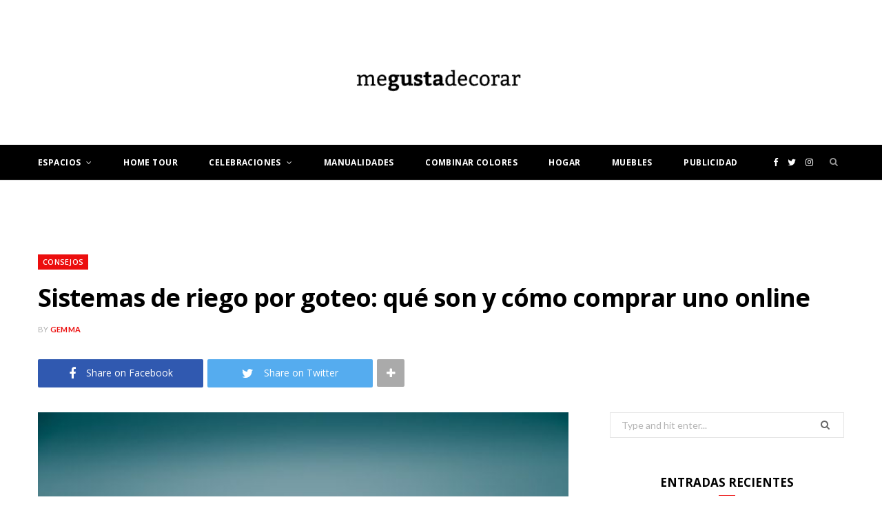

--- FILE ---
content_type: text/html; charset=UTF-8
request_url: https://www.megustadecorar.com/sistemas-de-riego-por-goteo/
body_size: 33242
content:
<!DOCTYPE html>
<html lang="es" prefix="og: https://ogp.me/ns#">

<head><meta charset="UTF-8" /><script>if(navigator.userAgent.match(/MSIE|Internet Explorer/i)||navigator.userAgent.match(/Trident\/7\..*?rv:11/i)){var href=document.location.href;if(!href.match(/[?&]nowprocket/)){if(href.indexOf("?")==-1){if(href.indexOf("#")==-1){document.location.href=href+"?nowprocket=1"}else{document.location.href=href.replace("#","?nowprocket=1#")}}else{if(href.indexOf("#")==-1){document.location.href=href+"&nowprocket=1"}else{document.location.href=href.replace("#","&nowprocket=1#")}}}}</script><script>(()=>{class RocketLazyLoadScripts{constructor(){this.v="2.0.4",this.userEvents=["keydown","keyup","mousedown","mouseup","mousemove","mouseover","mouseout","touchmove","touchstart","touchend","touchcancel","wheel","click","dblclick","input"],this.attributeEvents=["onblur","onclick","oncontextmenu","ondblclick","onfocus","onmousedown","onmouseenter","onmouseleave","onmousemove","onmouseout","onmouseover","onmouseup","onmousewheel","onscroll","onsubmit"]}async t(){this.i(),this.o(),/iP(ad|hone)/.test(navigator.userAgent)&&this.h(),this.u(),this.l(this),this.m(),this.k(this),this.p(this),this._(),await Promise.all([this.R(),this.L()]),this.lastBreath=Date.now(),this.S(this),this.P(),this.D(),this.O(),this.M(),await this.C(this.delayedScripts.normal),await this.C(this.delayedScripts.defer),await this.C(this.delayedScripts.async),await this.T(),await this.F(),await this.j(),await this.A(),window.dispatchEvent(new Event("rocket-allScriptsLoaded")),this.everythingLoaded=!0,this.lastTouchEnd&&await new Promise(t=>setTimeout(t,500-Date.now()+this.lastTouchEnd)),this.I(),this.H(),this.U(),this.W()}i(){this.CSPIssue=sessionStorage.getItem("rocketCSPIssue"),document.addEventListener("securitypolicyviolation",t=>{this.CSPIssue||"script-src-elem"!==t.violatedDirective||"data"!==t.blockedURI||(this.CSPIssue=!0,sessionStorage.setItem("rocketCSPIssue",!0))},{isRocket:!0})}o(){window.addEventListener("pageshow",t=>{this.persisted=t.persisted,this.realWindowLoadedFired=!0},{isRocket:!0}),window.addEventListener("pagehide",()=>{this.onFirstUserAction=null},{isRocket:!0})}h(){let t;function e(e){t=e}window.addEventListener("touchstart",e,{isRocket:!0}),window.addEventListener("touchend",function i(o){o.changedTouches[0]&&t.changedTouches[0]&&Math.abs(o.changedTouches[0].pageX-t.changedTouches[0].pageX)<10&&Math.abs(o.changedTouches[0].pageY-t.changedTouches[0].pageY)<10&&o.timeStamp-t.timeStamp<200&&(window.removeEventListener("touchstart",e,{isRocket:!0}),window.removeEventListener("touchend",i,{isRocket:!0}),"INPUT"===o.target.tagName&&"text"===o.target.type||(o.target.dispatchEvent(new TouchEvent("touchend",{target:o.target,bubbles:!0})),o.target.dispatchEvent(new MouseEvent("mouseover",{target:o.target,bubbles:!0})),o.target.dispatchEvent(new PointerEvent("click",{target:o.target,bubbles:!0,cancelable:!0,detail:1,clientX:o.changedTouches[0].clientX,clientY:o.changedTouches[0].clientY})),event.preventDefault()))},{isRocket:!0})}q(t){this.userActionTriggered||("mousemove"!==t.type||this.firstMousemoveIgnored?"keyup"===t.type||"mouseover"===t.type||"mouseout"===t.type||(this.userActionTriggered=!0,this.onFirstUserAction&&this.onFirstUserAction()):this.firstMousemoveIgnored=!0),"click"===t.type&&t.preventDefault(),t.stopPropagation(),t.stopImmediatePropagation(),"touchstart"===this.lastEvent&&"touchend"===t.type&&(this.lastTouchEnd=Date.now()),"click"===t.type&&(this.lastTouchEnd=0),this.lastEvent=t.type,t.composedPath&&t.composedPath()[0].getRootNode()instanceof ShadowRoot&&(t.rocketTarget=t.composedPath()[0]),this.savedUserEvents.push(t)}u(){this.savedUserEvents=[],this.userEventHandler=this.q.bind(this),this.userEvents.forEach(t=>window.addEventListener(t,this.userEventHandler,{passive:!1,isRocket:!0})),document.addEventListener("visibilitychange",this.userEventHandler,{isRocket:!0})}U(){this.userEvents.forEach(t=>window.removeEventListener(t,this.userEventHandler,{passive:!1,isRocket:!0})),document.removeEventListener("visibilitychange",this.userEventHandler,{isRocket:!0}),this.savedUserEvents.forEach(t=>{(t.rocketTarget||t.target).dispatchEvent(new window[t.constructor.name](t.type,t))})}m(){const t="return false",e=Array.from(this.attributeEvents,t=>"data-rocket-"+t),i="["+this.attributeEvents.join("],[")+"]",o="[data-rocket-"+this.attributeEvents.join("],[data-rocket-")+"]",s=(e,i,o)=>{o&&o!==t&&(e.setAttribute("data-rocket-"+i,o),e["rocket"+i]=new Function("event",o),e.setAttribute(i,t))};new MutationObserver(t=>{for(const n of t)"attributes"===n.type&&(n.attributeName.startsWith("data-rocket-")||this.everythingLoaded?n.attributeName.startsWith("data-rocket-")&&this.everythingLoaded&&this.N(n.target,n.attributeName.substring(12)):s(n.target,n.attributeName,n.target.getAttribute(n.attributeName))),"childList"===n.type&&n.addedNodes.forEach(t=>{if(t.nodeType===Node.ELEMENT_NODE)if(this.everythingLoaded)for(const i of[t,...t.querySelectorAll(o)])for(const t of i.getAttributeNames())e.includes(t)&&this.N(i,t.substring(12));else for(const e of[t,...t.querySelectorAll(i)])for(const t of e.getAttributeNames())this.attributeEvents.includes(t)&&s(e,t,e.getAttribute(t))})}).observe(document,{subtree:!0,childList:!0,attributeFilter:[...this.attributeEvents,...e]})}I(){this.attributeEvents.forEach(t=>{document.querySelectorAll("[data-rocket-"+t+"]").forEach(e=>{this.N(e,t)})})}N(t,e){const i=t.getAttribute("data-rocket-"+e);i&&(t.setAttribute(e,i),t.removeAttribute("data-rocket-"+e))}k(t){Object.defineProperty(HTMLElement.prototype,"onclick",{get(){return this.rocketonclick||null},set(e){this.rocketonclick=e,this.setAttribute(t.everythingLoaded?"onclick":"data-rocket-onclick","this.rocketonclick(event)")}})}S(t){function e(e,i){let o=e[i];e[i]=null,Object.defineProperty(e,i,{get:()=>o,set(s){t.everythingLoaded?o=s:e["rocket"+i]=o=s}})}e(document,"onreadystatechange"),e(window,"onload"),e(window,"onpageshow");try{Object.defineProperty(document,"readyState",{get:()=>t.rocketReadyState,set(e){t.rocketReadyState=e},configurable:!0}),document.readyState="loading"}catch(t){console.log("WPRocket DJE readyState conflict, bypassing")}}l(t){this.originalAddEventListener=EventTarget.prototype.addEventListener,this.originalRemoveEventListener=EventTarget.prototype.removeEventListener,this.savedEventListeners=[],EventTarget.prototype.addEventListener=function(e,i,o){o&&o.isRocket||!t.B(e,this)&&!t.userEvents.includes(e)||t.B(e,this)&&!t.userActionTriggered||e.startsWith("rocket-")||t.everythingLoaded?t.originalAddEventListener.call(this,e,i,o):(t.savedEventListeners.push({target:this,remove:!1,type:e,func:i,options:o}),"mouseenter"!==e&&"mouseleave"!==e||t.originalAddEventListener.call(this,e,t.savedUserEvents.push,o))},EventTarget.prototype.removeEventListener=function(e,i,o){o&&o.isRocket||!t.B(e,this)&&!t.userEvents.includes(e)||t.B(e,this)&&!t.userActionTriggered||e.startsWith("rocket-")||t.everythingLoaded?t.originalRemoveEventListener.call(this,e,i,o):t.savedEventListeners.push({target:this,remove:!0,type:e,func:i,options:o})}}J(t,e){this.savedEventListeners=this.savedEventListeners.filter(i=>{let o=i.type,s=i.target||window;return e!==o||t!==s||(this.B(o,s)&&(i.type="rocket-"+o),this.$(i),!1)})}H(){EventTarget.prototype.addEventListener=this.originalAddEventListener,EventTarget.prototype.removeEventListener=this.originalRemoveEventListener,this.savedEventListeners.forEach(t=>this.$(t))}$(t){t.remove?this.originalRemoveEventListener.call(t.target,t.type,t.func,t.options):this.originalAddEventListener.call(t.target,t.type,t.func,t.options)}p(t){let e;function i(e){return t.everythingLoaded?e:e.split(" ").map(t=>"load"===t||t.startsWith("load.")?"rocket-jquery-load":t).join(" ")}function o(o){function s(e){const s=o.fn[e];o.fn[e]=o.fn.init.prototype[e]=function(){return this[0]===window&&t.userActionTriggered&&("string"==typeof arguments[0]||arguments[0]instanceof String?arguments[0]=i(arguments[0]):"object"==typeof arguments[0]&&Object.keys(arguments[0]).forEach(t=>{const e=arguments[0][t];delete arguments[0][t],arguments[0][i(t)]=e})),s.apply(this,arguments),this}}if(o&&o.fn&&!t.allJQueries.includes(o)){const e={DOMContentLoaded:[],"rocket-DOMContentLoaded":[]};for(const t in e)document.addEventListener(t,()=>{e[t].forEach(t=>t())},{isRocket:!0});o.fn.ready=o.fn.init.prototype.ready=function(i){function s(){parseInt(o.fn.jquery)>2?setTimeout(()=>i.bind(document)(o)):i.bind(document)(o)}return"function"==typeof i&&(t.realDomReadyFired?!t.userActionTriggered||t.fauxDomReadyFired?s():e["rocket-DOMContentLoaded"].push(s):e.DOMContentLoaded.push(s)),o([])},s("on"),s("one"),s("off"),t.allJQueries.push(o)}e=o}t.allJQueries=[],o(window.jQuery),Object.defineProperty(window,"jQuery",{get:()=>e,set(t){o(t)}})}P(){const t=new Map;document.write=document.writeln=function(e){const i=document.currentScript,o=document.createRange(),s=i.parentElement;let n=t.get(i);void 0===n&&(n=i.nextSibling,t.set(i,n));const c=document.createDocumentFragment();o.setStart(c,0),c.appendChild(o.createContextualFragment(e)),s.insertBefore(c,n)}}async R(){return new Promise(t=>{this.userActionTriggered?t():this.onFirstUserAction=t})}async L(){return new Promise(t=>{document.addEventListener("DOMContentLoaded",()=>{this.realDomReadyFired=!0,t()},{isRocket:!0})})}async j(){return this.realWindowLoadedFired?Promise.resolve():new Promise(t=>{window.addEventListener("load",t,{isRocket:!0})})}M(){this.pendingScripts=[];this.scriptsMutationObserver=new MutationObserver(t=>{for(const e of t)e.addedNodes.forEach(t=>{"SCRIPT"!==t.tagName||t.noModule||t.isWPRocket||this.pendingScripts.push({script:t,promise:new Promise(e=>{const i=()=>{const i=this.pendingScripts.findIndex(e=>e.script===t);i>=0&&this.pendingScripts.splice(i,1),e()};t.addEventListener("load",i,{isRocket:!0}),t.addEventListener("error",i,{isRocket:!0}),setTimeout(i,1e3)})})})}),this.scriptsMutationObserver.observe(document,{childList:!0,subtree:!0})}async F(){await this.X(),this.pendingScripts.length?(await this.pendingScripts[0].promise,await this.F()):this.scriptsMutationObserver.disconnect()}D(){this.delayedScripts={normal:[],async:[],defer:[]},document.querySelectorAll("script[type$=rocketlazyloadscript]").forEach(t=>{t.hasAttribute("data-rocket-src")?t.hasAttribute("async")&&!1!==t.async?this.delayedScripts.async.push(t):t.hasAttribute("defer")&&!1!==t.defer||"module"===t.getAttribute("data-rocket-type")?this.delayedScripts.defer.push(t):this.delayedScripts.normal.push(t):this.delayedScripts.normal.push(t)})}async _(){await this.L();let t=[];document.querySelectorAll("script[type$=rocketlazyloadscript][data-rocket-src]").forEach(e=>{let i=e.getAttribute("data-rocket-src");if(i&&!i.startsWith("data:")){i.startsWith("//")&&(i=location.protocol+i);try{const o=new URL(i).origin;o!==location.origin&&t.push({src:o,crossOrigin:e.crossOrigin||"module"===e.getAttribute("data-rocket-type")})}catch(t){}}}),t=[...new Map(t.map(t=>[JSON.stringify(t),t])).values()],this.Y(t,"preconnect")}async G(t){if(await this.K(),!0!==t.noModule||!("noModule"in HTMLScriptElement.prototype))return new Promise(e=>{let i;function o(){(i||t).setAttribute("data-rocket-status","executed"),e()}try{if(navigator.userAgent.includes("Firefox/")||""===navigator.vendor||this.CSPIssue)i=document.createElement("script"),[...t.attributes].forEach(t=>{let e=t.nodeName;"type"!==e&&("data-rocket-type"===e&&(e="type"),"data-rocket-src"===e&&(e="src"),i.setAttribute(e,t.nodeValue))}),t.text&&(i.text=t.text),t.nonce&&(i.nonce=t.nonce),i.hasAttribute("src")?(i.addEventListener("load",o,{isRocket:!0}),i.addEventListener("error",()=>{i.setAttribute("data-rocket-status","failed-network"),e()},{isRocket:!0}),setTimeout(()=>{i.isConnected||e()},1)):(i.text=t.text,o()),i.isWPRocket=!0,t.parentNode.replaceChild(i,t);else{const i=t.getAttribute("data-rocket-type"),s=t.getAttribute("data-rocket-src");i?(t.type=i,t.removeAttribute("data-rocket-type")):t.removeAttribute("type"),t.addEventListener("load",o,{isRocket:!0}),t.addEventListener("error",i=>{this.CSPIssue&&i.target.src.startsWith("data:")?(console.log("WPRocket: CSP fallback activated"),t.removeAttribute("src"),this.G(t).then(e)):(t.setAttribute("data-rocket-status","failed-network"),e())},{isRocket:!0}),s?(t.fetchPriority="high",t.removeAttribute("data-rocket-src"),t.src=s):t.src="data:text/javascript;base64,"+window.btoa(unescape(encodeURIComponent(t.text)))}}catch(i){t.setAttribute("data-rocket-status","failed-transform"),e()}});t.setAttribute("data-rocket-status","skipped")}async C(t){const e=t.shift();return e?(e.isConnected&&await this.G(e),this.C(t)):Promise.resolve()}O(){this.Y([...this.delayedScripts.normal,...this.delayedScripts.defer,...this.delayedScripts.async],"preload")}Y(t,e){this.trash=this.trash||[];let i=!0;var o=document.createDocumentFragment();t.forEach(t=>{const s=t.getAttribute&&t.getAttribute("data-rocket-src")||t.src;if(s&&!s.startsWith("data:")){const n=document.createElement("link");n.href=s,n.rel=e,"preconnect"!==e&&(n.as="script",n.fetchPriority=i?"high":"low"),t.getAttribute&&"module"===t.getAttribute("data-rocket-type")&&(n.crossOrigin=!0),t.crossOrigin&&(n.crossOrigin=t.crossOrigin),t.integrity&&(n.integrity=t.integrity),t.nonce&&(n.nonce=t.nonce),o.appendChild(n),this.trash.push(n),i=!1}}),document.head.appendChild(o)}W(){this.trash.forEach(t=>t.remove())}async T(){try{document.readyState="interactive"}catch(t){}this.fauxDomReadyFired=!0;try{await this.K(),this.J(document,"readystatechange"),document.dispatchEvent(new Event("rocket-readystatechange")),await this.K(),document.rocketonreadystatechange&&document.rocketonreadystatechange(),await this.K(),this.J(document,"DOMContentLoaded"),document.dispatchEvent(new Event("rocket-DOMContentLoaded")),await this.K(),this.J(window,"DOMContentLoaded"),window.dispatchEvent(new Event("rocket-DOMContentLoaded"))}catch(t){console.error(t)}}async A(){try{document.readyState="complete"}catch(t){}try{await this.K(),this.J(document,"readystatechange"),document.dispatchEvent(new Event("rocket-readystatechange")),await this.K(),document.rocketonreadystatechange&&document.rocketonreadystatechange(),await this.K(),this.J(window,"load"),window.dispatchEvent(new Event("rocket-load")),await this.K(),window.rocketonload&&window.rocketonload(),await this.K(),this.allJQueries.forEach(t=>t(window).trigger("rocket-jquery-load")),await this.K(),this.J(window,"pageshow");const t=new Event("rocket-pageshow");t.persisted=this.persisted,window.dispatchEvent(t),await this.K(),window.rocketonpageshow&&window.rocketonpageshow({persisted:this.persisted})}catch(t){console.error(t)}}async K(){Date.now()-this.lastBreath>45&&(await this.X(),this.lastBreath=Date.now())}async X(){return document.hidden?new Promise(t=>setTimeout(t)):new Promise(t=>requestAnimationFrame(t))}B(t,e){return e===document&&"readystatechange"===t||(e===document&&"DOMContentLoaded"===t||(e===window&&"DOMContentLoaded"===t||(e===window&&"load"===t||e===window&&"pageshow"===t)))}static run(){(new RocketLazyLoadScripts).t()}}RocketLazyLoadScripts.run()})();</script>
	
	<meta http-equiv="x-ua-compatible" content="ie=edge" />
	<meta name="viewport" content="width=device-width, initial-scale=1" />
	<link rel="pingback" href="https://www.megustadecorar.com/xmlrpc.php" />
	<link rel="profile" href="https://gmpg.org/xfn/11" />
	<meta name='linkatomic-verify-code' content='3ebf537134bca6b58ad12174d2a3d495' />
	
<!-- Optimización para motores de búsqueda de Rank Math -  https://rankmath.com/ -->
<title>🥇 Sistemas de riego por goteo: qué son y cómo comprar uno online - Me gusta Decorar</title>
<link data-rocket-preload as="style" href="https://fonts.googleapis.com/css?family=Lato%3A400%2C400i%2C700%2C900%7COpen%20Sans%3A400%2C600%2C700%2C800&#038;display=swap" rel="preload">
<link href="https://fonts.googleapis.com/css?family=Lato%3A400%2C400i%2C700%2C900%7COpen%20Sans%3A400%2C600%2C700%2C800&#038;display=swap" media="print" onload="this.media=&#039;all&#039;" rel="stylesheet">
<noscript data-wpr-hosted-gf-parameters=""><link rel="stylesheet" href="https://fonts.googleapis.com/css?family=Lato%3A400%2C400i%2C700%2C900%7COpen%20Sans%3A400%2C600%2C700%2C800&#038;display=swap"></noscript>
<style id="rocket-critical-css">h1,h2,h4,h5{overflow-wrap:break-word}ul{overflow-wrap:break-word}:root{--wp--preset--font-size--normal:16px;--wp--preset--font-size--huge:42px}.screen-reader-text{border:0;clip:rect(1px,1px,1px,1px);-webkit-clip-path:inset(50%);clip-path:inset(50%);height:1px;margin:-1px;overflow:hidden;padding:0;position:absolute;width:1px;word-wrap:normal!important}#cookie-law-info-bar{font-size:15px;margin:0 auto;padding:12px 10px;position:absolute;text-align:center;box-sizing:border-box;width:100%;z-index:9999;display:none;left:0px;font-weight:300;box-shadow:0 -1px 10px 0 rgba(172,171,171,0.3)}#cookie-law-info-bar span{vertical-align:middle}.cli-plugin-button,.cli-plugin-button:visited{display:inline-block;padding:9px 12px;color:#fff;text-decoration:none;position:relative;margin-left:5px;text-decoration:none}.cli-plugin-button,.cli-plugin-button:visited,.medium.cli-plugin-button,.medium.cli-plugin-button:visited{font-size:13px;font-weight:400;line-height:1}.cli-plugin-button{margin-top:5px}.cli-bar-popup{-moz-background-clip:padding;-webkit-background-clip:padding;background-clip:padding-box;-webkit-border-radius:30px;-moz-border-radius:30px;border-radius:30px;padding:20px}.cli-container-fluid{padding-right:15px;padding-left:15px;margin-right:auto;margin-left:auto}.cli-row{display:-ms-flexbox;display:flex;-ms-flex-wrap:wrap;flex-wrap:wrap;margin-right:-15px;margin-left:-15px}.cli-align-items-stretch{-ms-flex-align:stretch!important;align-items:stretch!important}.cli-px-0{padding-left:0;padding-right:0}.cli-btn{font-size:14px;display:inline-block;font-weight:400;text-align:center;white-space:nowrap;vertical-align:middle;border:1px solid transparent;padding:.5rem 1.25rem;line-height:1;border-radius:.25rem}.cli-modal-backdrop{position:fixed;top:0;right:0;bottom:0;left:0;z-index:1040;background-color:#000;display:none}.cli-modal-backdrop.cli-fade{opacity:0}.cli-modal a{text-decoration:none}.cli-modal .cli-modal-dialog{position:relative;width:auto;margin:.5rem;font-family:-apple-system,BlinkMacSystemFont,"Segoe UI",Roboto,"Helvetica Neue",Arial,sans-serif,"Apple Color Emoji","Segoe UI Emoji","Segoe UI Symbol";font-size:1rem;font-weight:400;line-height:1.5;color:#212529;text-align:left;display:-ms-flexbox;display:flex;-ms-flex-align:center;align-items:center;min-height:calc(100% - (.5rem * 2))}@media (min-width:576px){.cli-modal .cli-modal-dialog{max-width:500px;margin:1.75rem auto;min-height:calc(100% - (1.75rem * 2))}}@media (min-width:992px){.cli-modal .cli-modal-dialog{max-width:900px}}.cli-modal-content{position:relative;display:-ms-flexbox;display:flex;-ms-flex-direction:column;flex-direction:column;width:100%;background-color:#fff;background-clip:padding-box;border-radius:.3rem;outline:0}.cli-modal .cli-modal-close{position:absolute;right:10px;top:10px;z-index:1;padding:0;background-color:transparent!important;border:0;-webkit-appearance:none;font-size:1.5rem;font-weight:700;line-height:1;color:#000;text-shadow:0 1px 0 #fff}.cli-switch{display:inline-block;position:relative;min-height:1px;padding-left:70px;font-size:14px}.cli-switch input[type="checkbox"]{display:none}.cli-switch .cli-slider{background-color:#e3e1e8;height:24px;width:50px;bottom:0;left:0;position:absolute;right:0;top:0}.cli-switch .cli-slider:before{background-color:#fff;bottom:2px;content:"";height:20px;left:2px;position:absolute;width:20px}.cli-switch .cli-slider{border-radius:34px}.cli-switch .cli-slider:before{border-radius:50%}.cli-tab-content{background:#ffffff}.cli-tab-content{width:100%;padding:30px}@media (max-width:767px){.cli-tab-content{padding:30px 10px}}.cli-container-fluid{padding-right:15px;padding-left:15px;margin-right:auto;margin-left:auto}.cli-row{display:-ms-flexbox;display:flex;-ms-flex-wrap:wrap;flex-wrap:wrap;margin-right:-15px;margin-left:-15px}.cli-align-items-stretch{-ms-flex-align:stretch!important;align-items:stretch!important}.cli-px-0{padding-left:0;padding-right:0}.cli-btn{font-size:14px;display:inline-block;font-weight:400;text-align:center;white-space:nowrap;vertical-align:middle;border:1px solid transparent;padding:.5rem 1.25rem;line-height:1;border-radius:.25rem}.cli-modal-backdrop{position:fixed;top:0;right:0;bottom:0;left:0;z-index:1040;background-color:#000;-webkit-transform:scale(0);transform:scale(0)}.cli-modal-backdrop.cli-fade{opacity:0}.cli-modal{position:fixed;top:0;right:0;bottom:0;left:0;z-index:99999;transform:scale(0);overflow:hidden;outline:0;display:none}.cli-modal a{text-decoration:none}.cli-modal .cli-modal-dialog{position:relative;width:auto;margin:.5rem;font-family:inherit;font-size:1rem;font-weight:400;line-height:1.5;color:#212529;text-align:left;display:-ms-flexbox;display:flex;-ms-flex-align:center;align-items:center;min-height:calc(100% - (.5rem * 2))}@media (min-width:576px){.cli-modal .cli-modal-dialog{max-width:500px;margin:1.75rem auto;min-height:calc(100% - (1.75rem * 2))}}.cli-modal-content{position:relative;display:-ms-flexbox;display:flex;-ms-flex-direction:column;flex-direction:column;width:100%;background-color:#fff;background-clip:padding-box;border-radius:.2rem;box-sizing:border-box;outline:0}.cli-switch{display:inline-block;position:relative;min-height:1px;padding-left:38px;font-size:14px}.cli-switch input[type="checkbox"]{display:none}.cli-switch .cli-slider{background-color:#e3e1e8;height:20px;width:38px;bottom:0;left:0;position:absolute;right:0;top:0}.cli-switch .cli-slider:before{background-color:#fff;bottom:2px;content:"";height:15px;left:3px;position:absolute;width:15px}.cli-switch .cli-slider{border-radius:34px;font-size:0}.cli-switch .cli-slider:before{border-radius:50%}.cli-tab-content{background:#ffffff}.cli-tab-content{width:100%;padding:5px 30px 5px 5px;box-sizing:border-box}@media (max-width:767px){.cli-tab-content{padding:30px 10px}}.cli-tab-footer .cli-btn{background-color:#00acad;padding:10px 15px;text-decoration:none}.cli-tab-footer .wt-cli-privacy-accept-btn{background-color:#61a229;color:#ffffff;border-radius:0}.cli-tab-footer{width:100%;text-align:right;padding:20px 0}.cli-col-12{width:100%}.cli-tab-header{display:flex;justify-content:space-between}.cli-tab-header a:before{width:10px;height:2px;left:0;top:calc(50% - 1px)}.cli-tab-header a:after{width:2px;height:10px;left:4px;top:calc(50% - 5px);-webkit-transform:none;transform:none}.cli-tab-header a:before{width:7px;height:7px;border-right:1px solid #4a6e78;border-bottom:1px solid #4a6e78;content:" ";transform:rotate(-45deg);margin-right:10px}.cli-tab-header a.cli-nav-link{position:relative;display:flex;align-items:center;font-size:14px;color:#000;text-transform:capitalize}.cli-tab-header{border-radius:5px;padding:12px 15px;background-color:#f2f2f2}.cli-modal .cli-modal-close{position:absolute;right:0;top:0;z-index:1;-webkit-appearance:none;width:40px;height:40px;padding:0;border-radius:50%;padding:10px;background:transparent;border:none;min-width:40px}.cli-tab-container h4{font-family:inherit;font-size:16px;margin-bottom:15px;margin:10px 0}#cliSettingsPopup .cli-tab-section-container{padding-top:12px}.cli-privacy-content-text{font-size:14px;line-height:1.4;margin-top:0;padding:0;color:#000}.cli-tab-content{display:none}.cli-tab-section .cli-tab-content{padding:10px 20px 5px 20px}.cli-tab-section{margin-top:5px}@media (min-width:992px){.cli-modal .cli-modal-dialog{max-width:645px}}.cli-switch .cli-slider:after{content:attr(data-cli-disable);position:absolute;right:50px;color:#000;font-size:12px;text-align:right;min-width:80px}.cli-privacy-overview:not(.cli-collapsed) .cli-privacy-content{max-height:60px;overflow:hidden}a.cli-privacy-readmore{font-size:12px;margin-top:12px;display:inline-block;padding-bottom:0;color:#000;text-decoration:underline}.cli-modal-footer{position:relative}a.cli-privacy-readmore:before{content:attr(data-readmore-text)}.cli-modal-close svg{fill:#000}span.cli-necessary-caption{color:#000;font-size:12px}.cli-tab-container .cli-row{max-height:500px;overflow-y:auto}.cli-tab-section .cookielawinfo-row-cat-table td,.cli-tab-section .cookielawinfo-row-cat-table th{font-size:12px}.wt-cli-sr-only{display:none;font-size:16px}.cli-bar-container{float:none;margin:0 auto;display:-webkit-box;display:-moz-box;display:-ms-flexbox;display:-webkit-flex;display:flex;justify-content:space-between;-webkit-box-align:center;-moz-box-align:center;-ms-flex-align:center;-webkit-align-items:center;align-items:center}.cli-bar-btn_container{margin-left:20px;display:-webkit-box;display:-moz-box;display:-ms-flexbox;display:-webkit-flex;display:flex;-webkit-box-align:center;-moz-box-align:center;-ms-flex-align:center;-webkit-align-items:center;align-items:center;flex-wrap:nowrap}.cli-bar-btn_container a{white-space:nowrap}.cli-style-v2{font-size:11pt;line-height:18px;font-weight:normal}.cli-style-v2 .cli-bar-message{width:70%;text-align:left}.cli-style-v2 .cli-bar-btn_container .cli_action_button,.cli-style-v2 .cli-bar-btn_container .cli_settings_button{margin-left:5px}.cli-style-v2 .cli-bar-btn_container .cli-plugin-button{margin-top:5px;margin-bottom:5px}.wt-cli-necessary-checkbox{display:none!important}@media (max-width:985px){.cli-style-v2 .cli-bar-message{width:100%}.cli-style-v2.cli-bar-container{justify-content:left;flex-wrap:wrap}.cli-style-v2 .cli-bar-btn_container{margin-left:0px;margin-top:10px}}.wt-cli-ckyes-brand-logo{display:flex;align-items:center;font-size:9px;color:#111111;font-weight:normal}.wt-cli-ckyes-brand-logo img{width:65px;margin-left:2px}.wt-cli-privacy-overview-actions{padding-bottom:0}@media only screen and (max-width:479px) and (min-width:320px){.cli-style-v2 .cli-bar-btn_container{flex-wrap:wrap}}.wt-cli-cookie-description{font-size:14px;line-height:1.4;margin-top:0;padding:0;color:#000}html,body,div,span,h1,h2,h4,h5,a,img,ins,i,ul,li,form,label,table,tbody,thead,tr,th,td,article,aside,header,nav,time,button,input{margin:0;padding:0;border:0;vertical-align:baseline;font-size:100%;font-family:inherit}article,aside,header,nav{display:block}ul{list-style:none}table{border-collapse:collapse;border-spacing:0}button{-webkit-box-sizing:content-box;box-sizing:content-box;-moz-box-sizing:content-box}button::-moz-focus-inner,input::-moz-focus-inner{border:0;padding:0}input[type="search"]::-webkit-search-cancel-button,input[type="search"]::-webkit-search-decoration{-webkit-appearance:none}input[type="search"]{-webkit-appearance:none}a img{border:0}img{max-width:100%;height:auto}::-webkit-input-placeholder{color:inherit}::-moz-placeholder{color:inherit;opacity:1}:-ms-input-placeholder{color:inherit}:root{--main-color:#318892;--main-color-rgb:49, 136, 146}html{font-size:14px}body{font-family:"Merriweather",Georgia,serif;line-height:1.8666}h1{font-size:25px}h2{font-size:23px}h4{font-size:18px}h5{font-size:16px}h1,h2,h4,h5{font-family:Poppins,Arial,sans-serif;font-weight:700;color:#161616}a{opacity:initial;color:#161616;text-decoration:none}table{max-width:100%;width:100%;background-color:transparent}th,td{background:#fff;padding:10px 15px;border:1px solid #e4e4e4;border-right:0;border-left:0}th{background:transparent;font-weight:600}tr:nth-child(odd) td{background:#fafafa}input{background:#fff;border:1px solid #e5e5e5;-webkit-box-sizing:border-box;box-sizing:border-box;padding:0 16px;max-width:100%;outline:0;font-size:13px;font-family:"Merriweather",Georgia,serif;letter-spacing:-0.025em;color:#b4b4b4}input{height:2.84615em}input[type="checkbox"]{height:auto}button{-webkit-appearance:none;background:#318892;color:#fff;padding:13px 20px;border:0;font-family:Poppins,Arial,sans-serif;font-size:11px;font-weight:600;line-height:1;height:auto;letter-spacing:0.09em;text-transform:uppercase}.cf:after,.cf:before{content:"";display:table}.cf:after{clear:both}.visuallyhidden,.screen-reader-text{border:0;clip:rect(0 0 0 0);height:1px;margin:-1px;overflow:hidden;padding:0;position:absolute;width:1px}.ts-row{min-height:1px;margin-right:-15px;margin-left:-15px;-webkit-box-sizing:border-box;box-sizing:border-box}.ts-row [class^="col-"]{padding-left:15px;padding-right:15px;float:left;min-height:1px;-webkit-box-sizing:border-box;box-sizing:border-box}.col-8{width:66.66666666666667%}.col-4{width:33.333333333333336%}body{color:#494949;background:#fff;-webkit-text-size-adjust:100%;word-wrap:break-word;overflow-wrap:break-word}.wrap{width:1170px;margin:0 auto;text-align:left}.wrap,.main-wrap{-webkit-box-sizing:border-box;box-sizing:border-box}.main{margin:0 auto;margin-top:65px;margin-bottom:100px}.top-bar{min-height:48px}.top-bar .actions{float:right}.top-bar-content{position:relative;background:#fff;border-bottom:1px solid #efefef;-webkit-box-shadow:0 0 4px 0 #eee;box-shadow:0 0 4px 0 #eee;height:48px;font-family:Poppins,Arial,sans-serif;line-height:48px;-webkit-box-sizing:border-box;box-sizing:border-box}.top-bar .social-icons{float:left}.top-bar .social-icons li{margin-right:2px}.top-bar .social-icons li:last-child{margin-right:0}.top-bar .social-icons a{display:inline-block;padding:0 6px;line-height:inherit}.search-action{float:left}.search-action .search-submit{background:transparent;padding:0;margin:0;border:0;color:#444;font-size:13px}.search-action .search-field{padding:0;margin-left:8px;border:0;width:60px;background:inherit;color:#b4b4b4;text-transform:uppercase;font-family:Poppins,Arial,sans-serif;font-size:11px;font-weight:600;letter-spacing:0.1em}.top-bar.dark .top-bar-content{background:#161616;color:#ebebeb;border-color:#161616;-webkit-box-shadow:none;box-shadow:none}.top-bar.dark .search-action .search-field{background:transparent}.top-bar.dark .search-submit{color:#ebebeb}.top-bar.dark .social-icons a{color:#b4b4b4}.main-head{border-bottom:1px solid #ebebeb}.main-head .inner{position:relative;width:100%;overflow:hidden}.main-head .title{font-family:Poppins,Arial,sans-serif;font-weight:400;font-size:inherit;letter-spacing:-3px;text-rendering:optimizeLegibility;padding:70px 0;text-align:center}.main-head .title .logo-image{display:inline-block;margin-bottom:-7px}.main-head .title a{text-decoration:none;color:#2e2e2e;font-size:70px;display:inline-block;line-height:1;vertical-align:middle;text-transform:uppercase}.search-alt .top-bar .search-field{width:0;opacity:0}.search-alt .top-bar .search-submit{margin-top:-1px;display:block;float:left;line-height:inherit;outline:none}.search-alt .dark .search-submit{color:#969696}.search-alt .dark .social-icons a{color:#fff}.main-head.alt .top-bar-content>.wrap{display:-webkit-box;display:-ms-flexbox;display:flex}.main-head.alt .social-icons{-webkit-box-ordinal-group:3;-ms-flex-order:2;order:2;max-height:48px;margin-left:auto}.main-head.alt .social-icons li{font-size:12px}.main-head.alt .actions{-webkit-box-ordinal-group:4;-ms-flex-order:3;order:3;margin-left:18px}.main-head.top-below .top-bar{min-height:51px}.main-head.top-below .top-bar-content{height:51px;line-height:51px}.main-head.top-below .menu>li>a{font-size:12px}.main-head.top-below .social-icons a{font-size:13px}.navigation{float:left;text-align:center;color:#161616;font-family:Poppins,Arial,sans-serif;font-size:11px;font-weight:600;letter-spacing:0.09em;text-transform:uppercase;-webkit-font-smoothing:subpixel-antialiased}.navigation ul{list-style:none;position:relative}.navigation ul li{display:inline-block;float:none;vertical-align:top}.navigation .menu li>a{float:left;padding:0;color:inherit}.navigation .menu>li>a{padding:0 21px}.navigation .menu>li:first-child{margin-left:-21px}.navigation .menu-item-has-children>a:after{display:inline-block;content:"\f107";margin-left:8px;font-family:"FontAwesome";font-style:normal;font-weight:normal;font-size:12px;line-height:0.9;color:#a0a0a0;-webkit-font-smoothing:antialiased;-moz-osx-font-smoothing:grayscale}.navigation .menu>li>ul,.navigation .menu>li>.sub-menu{top:100%;margin-left:19px;margin-top:-1px}.navigation .menu li li{display:block}.navigation .menu>li li a{float:none;text-align:left;display:block;text-decoration:none;padding:9px 22px;border-top:1px solid #efefef;font-size:11px;letter-spacing:0.1em;color:#535353}.navigation .menu ul li,.navigation .menu .sub-menu li{float:none;min-width:240px;max-width:350px;border-top:0;padding:0;position:relative}.navigation .menu>li li:first-child>a{border-top:0;-webkit-box-shadow:none;box-shadow:none}.navigation .menu ul,.navigation .menu .sub-menu{position:absolute;overflow:visible;visibility:hidden;display:block;opacity:0;padding:0;background:#fff;border:1px solid #ebebeb;z-index:110;line-height:1.8666}.mobile-menu-container{display:none}.navigation.dark{color:#ebebeb}.navigation.dark .menu>li ul,.navigation.dark .menu>li .sub-menu{background:#111;border:0;border-top:1px solid rgba(255,255,255,0.12)}.navigation.dark .menu>li li a{color:#b4b4b4;border-color:rgba(255,255,255,0.12)}.navigation.dark .menu li>a:after{color:#ebebeb}.navigation.dark .sub-menu li>a:after{color:#aaa}.navigation.dark .menu>li li:first-child>a{border-top-color:transparent}.the-post .featured{margin-bottom:36px}.the-post .featured img{display:block;width:100%}.post-top .cat-label{position:static}.single-magazine .post-top .post-title{margin-top:18px;margin-bottom:15px;font-size:36px;line-height:1.3}.single-magazine .post-top .the-post-meta{margin-bottom:35px}.post-share-b{margin-bottom:30px}.post-share-b .service{float:left;width:240px;margin-right:6px;margin-bottom:6px;border-radius:2px;color:#fff;font-family:Poppins,Arial,sans-serif;line-height:40px;text-align:center;will-change:opacity}.post-share-b .service i{margin-right:11px;font-size:18px;line-height:inherit;vertical-align:middle}.post-share-b .label{font-size:14px}.post-share-b .service:nth-child(n+3){display:none;width:50px}.post-share-b .service:nth-child(n+3) i{margin:0}.post-share-b .service:nth-child(n+3) .label{display:none}.post-share-b .show-more{float:left;width:40px;line-height:40px;text-align:center;border-radius:2px;background:#aaa;color:#fff;font-size:16px}.post-share-b .facebook{background:#3059b0}.post-share-b .twitter{background:#55acef}.post-share-b .gplus{background:#e6422e}.post-share-b .pinterest{background:#ca2128}.post-share-b .linkedin{background:#02669a}.post-share-b .tumblr{background:#44546b}.post-share-b .email{background:#19232d}.related-posts .post-meta{font-size:9px;margin-bottom:15px}.related-posts.grid-2 .post-meta{font-size:11px}.post-nav{display:none;margin-top:50px;padding-top:50px;border-top:1px solid #efefef}.post-nav .post{position:relative;display:-webkit-box;display:-ms-flexbox;display:flex;width:50%;padding-right:25px}.post-nav .label{display:block;margin-bottom:16px;font-family:Poppins,Arial,sans-serif;font-size:11px;text-transform:uppercase;letter-spacing:0.075em}.post-nav .content{display:-webkit-box;display:-ms-flexbox;display:flex;-webkit-box-flex:1;-ms-flex:1;flex:1;-webkit-box-sizing:border-box;box-sizing:border-box}.post-nav .image-link{-webkit-box-flex:0;-ms-flex:0 0 auto;flex:0 0 auto;margin-right:20px}.post-nav .wp-post-image{display:block;width:100px;height:86px;-o-object-fit:cover;object-fit:cover;font-family:'object-fit:cover;'}.post-nav .post-meta{margin:0}.post-nav .post-title{font-size:15px;line-height:1.4}.post-nav .nav-icon{display:none}.main .sidebar{padding-left:45px}.sidebar .widget{margin-bottom:45px}.sidebar .widget-title{margin-bottom:35px;border:1px solid #ebebeb;-webkit-box-sizing:border-box;box-sizing:border-box;font-size:12px;font-weight:600;line-height:41px;letter-spacing:0.055em;text-align:center;text-transform:uppercase}.cat-label{position:absolute;bottom:0;left:0}.cat-label a{float:left;margin-right:5px;padding:0 7px;color:inherit;background:#000;color:#fff;font-family:Poppins,Arial,sans-serif;font-size:11px;font-weight:600;text-transform:uppercase;letter-spacing:0.025em;line-height:22px;-webkit-font-smoothing:antialiased}.cat-label.color a{background:#318892}.post-title{text-transform:uppercase;font-family:Poppins,Arial,sans-serif;font-size:25px;font-weight:600;line-height:1.35}.wp-post-image{will-change:opacity}.lazyload{background:#ddd;opacity:0.15!important}.lazyloaded{opacity:1}.pinit-btn{display:none;position:absolute;border-radius:2px;width:auto!important;height:auto!important;margin-left:5px!important;margin-top:5px!important;padding:9px 12px!important;z-index:1;background:#ff1616!important;color:#fff!important;font-size:14px;line-height:1;text-transform:uppercase}.pinit-btn i{font-size:22px}.pinit-btn .label{font-weight:600;margin-left:10px;margin-right:2px}.social-icons{font-size:0}.social-icons li{display:inline-block;font-size:13px;margin-right:14px}.social-icons a{color:#454545}.social-icons li:last-child{margin-right:0}.post-meta{color:#b4b4b4;font-family:Poppins,Arial,sans-serif;font-size:10px;line-height:1.5;text-transform:uppercase}.post-meta time{font-weight:500;letter-spacing:0.075em}.post-meta .meta-sep:first-child,.post-meta .meta-sep:last-child{display:none}.post-meta .meta-sep:before{content:"-";padding:0 3px}.post-meta-b{font-size:11px;margin-bottom:25px}.post-meta-b .meta-sep{padding:0 4px}.post-meta-c{margin-bottom:13px;color:#aaa;text-align:left;font-size:11px}.post-meta-c .meta-sep:before{padding:0 4px}.post-meta-c .post-author>a{color:#318892;font-weight:600}.post-meta-c .post-author{font-weight:400;letter-spacing:0.025em}.post-content>:last-child{margin-bottom:0}.widget_recent_entries{color:#535353}.widget_recent_entries ul{margin-top:-12px}.widget_recent_entries li{padding:12px 0;margin-bottom:12px;padding-top:0;border-bottom:1px solid #ebebeb;font-size:13px;-webkit-font-smoothing:antialiased;line-height:1.8}.widget_recent_entries li a{-webkit-font-smoothing:initial}.widget_search .search-field{width:100%;padding-right:55px}.widget_search button{position:relative;float:right;color:#666;margin-top:-39px;background:transparent;font-size:14px}.mobile-nav{display:none;float:left;font-size:16px;color:#161616}.dark .mobile-nav{color:#fff}.mobile-menu{font-size:12px;font-family:Poppins,Arial,sans-serif;font-weight:600;letter-spacing:0.075em;color:#161616}.mobile-menu ul{max-height:0;opacity:0;background:transparent;overflow:hidden;border:0;border-bottom:1px solid rgba(0,0,0,0.07)}.mobile-menu ul li{float:none;clear:both;display:block;max-width:100%;padding-left:25px}.mobile-menu ul li a{font-size:11px;color:#555}.mobile-menu li{position:relative}.mobile-menu li a{position:relative;float:none;display:block;padding:14px 0;padding-right:50px;border-bottom:1px solid rgba(0,0,0,0.07);line-height:1.4;color:inherit;text-transform:uppercase}.mobile-menu>li li{padding-left:20px}.mobile-menu ul li:last-child>a{border-bottom-color:transparent}.off-canvas{position:fixed;top:0;left:0;display:none;height:100%;width:45vw;min-width:200px;padding:25px;padding-top:60px;-webkit-box-sizing:border-box;box-sizing:border-box;overflow-y:auto;overflow-x:hidden;background:#fff;z-index:1000;-webkit-transform:translate3d(-100%,0,0);transform:translate3d(-100%,0,0)}.off-canvas .logo{margin-bottom:45px;text-align:center}.off-canvas .close{position:absolute;top:0;right:0;padding:0 9px;background:#161616;color:#fff;line-height:26px;font-size:14px}.off-canvas .mobile-menu{opacity:0.2}body{visibility:visible;overflow:initial}.single .main-wrap{overflow-x:hidden}@media (max-width:1200px){.wrap{padding:0 35px}.wrap,.main-wrap{width:100%}.single-magazine .post-top .post-title{font-size:25px}}@media (max-width:940px){.ts-row [class^="col-"]{float:none;width:100%}.wrap{max-width:700px}.top-bar .social-icons{display:none}.main-head.alt .social-icons{display:block}.navigation{display:none}.post-share-b .service{width:180px}.post-share-b .service:nth-child(n+3){width:45px}.main .sidebar{float:none;margin:0 auto;margin-top:65px;padding-left:15px}.mobile-nav{display:block;margin-right:18px}.off-canvas{display:block}}@media (max-width:767px){.main-head .title{padding:60px 0}.main-head .title a{font-size:55px}.post-nav .post{padding-right:15px}.post-nav .label{margin-top:14px;margin-bottom:10px}.post-nav .content{-webkit-box-orient:vertical;-webkit-box-direction:normal;-ms-flex-direction:column;flex-direction:column;-webkit-box-pack:initial!important;-ms-flex-pack:initial!important;justify-content:initial!important}.post-nav .image-link{margin:0!important;width:100%;-webkit-box-ordinal-group:1!important;-ms-flex-order:0!important;order:0!important}.post-nav .wp-post-image{width:100%;height:120px}.wp-post-image{will-change:initial}}@media (max-width:540px){.wrap{padding:0 25px}.post-share-b .service{width:45px}.post-share-b .service i{margin:0}.post-share-b .label{display:none}.post-title{font-size:22px}.off-canvas{width:75vw}}@media (max-width:350px){.wrap{padding:0 15px}.off-canvas{width:85vw}}button::-moz-focus-inner{padding:0;border:0}:root{--main-color:#ec0e0e;--main-color-rgb:236, 14, 14}button,.cat-label.color a{background:#ec0e0e}.post-meta-c .post-author>a{color:#ec0e0e}body,input{font-family:Lato,Arial,sans-serif;letter-spacing:0;-webkit-font-smoothing:initial}h1,h2,h4,h5,.top-bar-content,.search-action .search-field,.main-head .title,.navigation,.post-share-b .service,.post-nav .label,.cat-label a,.post-title,.mobile-menu{font-family:"Open Sans",Arial,sans-serif}.post-title{text-transform:none}.main-head{border-color:#e7e7e7}.top-bar.dark .top-bar-content{background:#000}.navigation{letter-spacing:0.035em;font-size:12px}.navigation .menu>li>a{font-weight:700;-webkit-font-smoothing:antialiased}.navigation .menu li li a{color:#313131}.navigation.dark .menu>li>a{color:#fff}.navigation.dark .menu>li li a{border-color:rgba(187,187,187,0.15)}.mobile-menu li a{letter-spacing:0.08em}button{font-family:Lato,Arial,sans-serif;font-weight:900;letter-spacing:0.06em}input{font-size:14px}input{height:2.64286em}.post-title{font-family:"Open Sans",Arial,sans-serif;font-weight:700;letter-spacing:-0.01em;color:#000}.post-title a{color:#000}.post-meta{font-family:Lato,Arial,sans-serif;font-size:11px}.post-meta .post-author,.post-meta time{letter-spacing:0.025em}.main{margin-top:55px;margin-bottom:80px}.single-magazine .post-top .post-title{letter-spacing:-0.025em}.related-posts .post-meta{display:none}.sidebar .widget{margin-bottom:55px}.sidebar .widget-title{border:0;color:#000;font-family:"Open Sans",Arial,sans-serif;font-weight:700;font-size:17px;letter-spacing:0;line-height:1.2}.sidebar .widget-title:after{content:"";display:block;margin:0 auto;margin-top:8px;width:24px;height:1px;background:#ec0e0e}.widget_recent_entries li{font-size:14px}.cookielawinfo-column-1{width:25%}.cookielawinfo-column-3{width:15%}.cookielawinfo-column-4{width:50%}table.cookielawinfo-winter{font:85% "Lucida Grande","Lucida Sans Unicode","Trebuchet MS",sans-serif;padding:0;margin:10px 0 20px;border-collapse:collapse;color:#333;background:#F3F5F7}table.cookielawinfo-winter thead th{background:#3A4856;padding:15px 10px;color:#fff;text-align:left;font-weight:normal}table.cookielawinfo-winter tbody{border-left:1px solid #EAECEE;border-right:1px solid #EAECEE}table.cookielawinfo-winter tbody{border-bottom:1px solid #EAECEE}table.cookielawinfo-winter tbody td{padding:10px;background:url(https://www.megustadecorar.com/wp-content/plugins/cookie-law-info/images/td_back.gif) repeat-x;text-align:left}table.cookielawinfo-winter tbody tr{background:#F3F5F7}@media (max-width:800px){table.cookielawinfo-row-cat-table td,table.cookielawinfo-row-cat-table th{width:23%;font-size:12px;word-wrap:break-word}table.cookielawinfo-row-cat-table .cookielawinfo-column-4,table.cookielawinfo-row-cat-table .cookielawinfo-column-4{width:45%}}.cookielawinfo-row-cat-table{width:99%;margin-left:5px}</style>
<meta name="robots" content="index, follow, max-snippet:-1, max-video-preview:-1, max-image-preview:large"/>
<link rel="canonical" href="https://www.megustadecorar.com/sistemas-de-riego-por-goteo/" />
<meta property="og:locale" content="es_ES" />
<meta property="og:type" content="article" />
<meta property="og:title" content="🥇 Sistemas de riego por goteo: qué son y cómo comprar uno online - Me gusta Decorar" />
<meta property="og:description" content="Los sistemas de riego por goteo ofrecen una forma fácil y eficaz de regar tus plantas. Son ideales para usarlos en espacios pequeños o jardines de capa fina, y pueden ayudarte a ahorrar agua a la vez que proporcionan un alimento sostenido a tus plantas. En esta entrada del blog, hablaremos de cómo comprar un" />
<meta property="og:url" content="https://www.megustadecorar.com/sistemas-de-riego-por-goteo/" />
<meta property="og:site_name" content="Me gusta Decorar" />
<meta property="article:section" content="Consejos" />
<meta property="og:updated_time" content="2022-12-07T10:04:03+00:00" />
<meta property="og:image" content="https://www.megustadecorar.com/wp-content/uploads/2022/12/shot-wpEK-cMmJvE-unsplash.jpg" />
<meta property="og:image:secure_url" content="https://www.megustadecorar.com/wp-content/uploads/2022/12/shot-wpEK-cMmJvE-unsplash.jpg" />
<meta property="og:image:width" content="640" />
<meta property="og:image:height" content="427" />
<meta property="og:image:alt" content="Sistemas de riego por goteo: qué son y cómo comprar uno online" />
<meta property="og:image:type" content="image/jpeg" />
<meta property="article:published_time" content="2022-12-07T10:03:35+00:00" />
<meta property="article:modified_time" content="2022-12-07T10:04:03+00:00" />
<meta name="twitter:card" content="summary_large_image" />
<meta name="twitter:title" content="🥇 Sistemas de riego por goteo: qué son y cómo comprar uno online - Me gusta Decorar" />
<meta name="twitter:description" content="Los sistemas de riego por goteo ofrecen una forma fácil y eficaz de regar tus plantas. Son ideales para usarlos en espacios pequeños o jardines de capa fina, y pueden ayudarte a ahorrar agua a la vez que proporcionan un alimento sostenido a tus plantas. En esta entrada del blog, hablaremos de cómo comprar un" />
<meta name="twitter:image" content="https://www.megustadecorar.com/wp-content/uploads/2022/12/shot-wpEK-cMmJvE-unsplash.jpg" />
<meta name="twitter:label1" content="Escrito por" />
<meta name="twitter:data1" content="gemma" />
<meta name="twitter:label2" content="Tiempo de lectura" />
<meta name="twitter:data2" content="3 minutos" />
<script type="application/ld+json" class="rank-math-schema">{"@context":"https://schema.org","@graph":[{"@type":["Person","Organization"],"@id":"https://www.megustadecorar.com/#person","name":"gemma"},{"@type":"WebSite","@id":"https://www.megustadecorar.com/#website","url":"https://www.megustadecorar.com","name":"gemma","publisher":{"@id":"https://www.megustadecorar.com/#person"},"inLanguage":"es"},{"@type":"ImageObject","@id":"https://www.megustadecorar.com/wp-content/uploads/2022/12/shot-wpEK-cMmJvE-unsplash.jpg","url":"https://www.megustadecorar.com/wp-content/uploads/2022/12/shot-wpEK-cMmJvE-unsplash.jpg","width":"640","height":"427","inLanguage":"es"},{"@type":"WebPage","@id":"https://www.megustadecorar.com/sistemas-de-riego-por-goteo/#webpage","url":"https://www.megustadecorar.com/sistemas-de-riego-por-goteo/","name":"\ud83e\udd47 Sistemas de riego por goteo: qu\u00e9 son y c\u00f3mo comprar uno online - Me gusta Decorar","datePublished":"2022-12-07T10:03:35+00:00","dateModified":"2022-12-07T10:04:03+00:00","isPartOf":{"@id":"https://www.megustadecorar.com/#website"},"primaryImageOfPage":{"@id":"https://www.megustadecorar.com/wp-content/uploads/2022/12/shot-wpEK-cMmJvE-unsplash.jpg"},"inLanguage":"es"},{"@type":"Person","@id":"https://www.megustadecorar.com/sistemas-de-riego-por-goteo/#author","name":"gemma","image":{"@type":"ImageObject","@id":"https://secure.gravatar.com/avatar/808257fbd95617752c1395cbc2691f4b1999d745778ef01ed2cb1cac70c9df27?s=96&amp;d=mm&amp;r=g","url":"https://secure.gravatar.com/avatar/808257fbd95617752c1395cbc2691f4b1999d745778ef01ed2cb1cac70c9df27?s=96&amp;d=mm&amp;r=g","caption":"gemma","inLanguage":"es"}},{"@type":"BlogPosting","headline":"\ud83e\udd47 Sistemas de riego por goteo: qu\u00e9 son y c\u00f3mo comprar uno online - Me gusta Decorar","datePublished":"2022-12-07T10:03:35+00:00","dateModified":"2022-12-07T10:04:03+00:00","author":{"@id":"https://www.megustadecorar.com/sistemas-de-riego-por-goteo/#author","name":"gemma"},"publisher":{"@id":"https://www.megustadecorar.com/#person"},"description":"Los sistemas de riego por goteo ofrecen una forma f\u00e1cil y eficaz de regar tus plantas. Son ideales para usarlos en espacios peque\u00f1os o jardines de capa fina, y pueden ayudarte a ahorrar agua a la vez que proporcionan un alimento sostenido a tus plantas. En esta entrada del blog, hablaremos de c\u00f3mo comprar un sistema de riego por goteo en Internet en una tienda online de riego, y daremos algunos consejos para instalarlo y utilizarlo. As\u00ed que si est\u00e1s pensando en invertir en un sistema de riego por goteo para tu casa o negocio, \u00a1sigue leyendo!","name":"\ud83e\udd47 Sistemas de riego por goteo: qu\u00e9 son y c\u00f3mo comprar uno online - Me gusta Decorar","@id":"https://www.megustadecorar.com/sistemas-de-riego-por-goteo/#richSnippet","isPartOf":{"@id":"https://www.megustadecorar.com/sistemas-de-riego-por-goteo/#webpage"},"image":{"@id":"https://www.megustadecorar.com/wp-content/uploads/2022/12/shot-wpEK-cMmJvE-unsplash.jpg"},"inLanguage":"es","mainEntityOfPage":{"@id":"https://www.megustadecorar.com/sistemas-de-riego-por-goteo/#webpage"}}]}</script>
<!-- /Plugin Rank Math WordPress SEO -->

<link rel='dns-prefetch' href='//www.googletagmanager.com' />
<link rel='dns-prefetch' href='//fonts.googleapis.com' />
<link href='https://fonts.gstatic.com' crossorigin rel='preconnect' />
<link rel="alternate" type="application/rss+xml" title="Me gusta Decorar &raquo; Feed" href="https://www.megustadecorar.com/feed/" />
<link rel="alternate" type="application/rss+xml" title="Me gusta Decorar &raquo; Feed de los comentarios" href="https://www.megustadecorar.com/comments/feed/" />
<link rel="alternate" title="oEmbed (JSON)" type="application/json+oembed" href="https://www.megustadecorar.com/wp-json/oembed/1.0/embed?url=https%3A%2F%2Fwww.megustadecorar.com%2Fsistemas-de-riego-por-goteo%2F" />
<link rel="alternate" title="oEmbed (XML)" type="text/xml+oembed" href="https://www.megustadecorar.com/wp-json/oembed/1.0/embed?url=https%3A%2F%2Fwww.megustadecorar.com%2Fsistemas-de-riego-por-goteo%2F&#038;format=xml" />
<style id='wp-img-auto-sizes-contain-inline-css' type='text/css'>
img:is([sizes=auto i],[sizes^="auto," i]){contain-intrinsic-size:3000px 1500px}
/*# sourceURL=wp-img-auto-sizes-contain-inline-css */
</style>
<style id='wp-emoji-styles-inline-css' type='text/css'>

	img.wp-smiley, img.emoji {
		display: inline !important;
		border: none !important;
		box-shadow: none !important;
		height: 1em !important;
		width: 1em !important;
		margin: 0 0.07em !important;
		vertical-align: -0.1em !important;
		background: none !important;
		padding: 0 !important;
	}
/*# sourceURL=wp-emoji-styles-inline-css */
</style>
<style id='wp-block-library-inline-css' type='text/css'>
:root{--wp-block-synced-color:#7a00df;--wp-block-synced-color--rgb:122,0,223;--wp-bound-block-color:var(--wp-block-synced-color);--wp-editor-canvas-background:#ddd;--wp-admin-theme-color:#007cba;--wp-admin-theme-color--rgb:0,124,186;--wp-admin-theme-color-darker-10:#006ba1;--wp-admin-theme-color-darker-10--rgb:0,107,160.5;--wp-admin-theme-color-darker-20:#005a87;--wp-admin-theme-color-darker-20--rgb:0,90,135;--wp-admin-border-width-focus:2px}@media (min-resolution:192dpi){:root{--wp-admin-border-width-focus:1.5px}}.wp-element-button{cursor:pointer}:root .has-very-light-gray-background-color{background-color:#eee}:root .has-very-dark-gray-background-color{background-color:#313131}:root .has-very-light-gray-color{color:#eee}:root .has-very-dark-gray-color{color:#313131}:root .has-vivid-green-cyan-to-vivid-cyan-blue-gradient-background{background:linear-gradient(135deg,#00d084,#0693e3)}:root .has-purple-crush-gradient-background{background:linear-gradient(135deg,#34e2e4,#4721fb 50%,#ab1dfe)}:root .has-hazy-dawn-gradient-background{background:linear-gradient(135deg,#faaca8,#dad0ec)}:root .has-subdued-olive-gradient-background{background:linear-gradient(135deg,#fafae1,#67a671)}:root .has-atomic-cream-gradient-background{background:linear-gradient(135deg,#fdd79a,#004a59)}:root .has-nightshade-gradient-background{background:linear-gradient(135deg,#330968,#31cdcf)}:root .has-midnight-gradient-background{background:linear-gradient(135deg,#020381,#2874fc)}:root{--wp--preset--font-size--normal:16px;--wp--preset--font-size--huge:42px}.has-regular-font-size{font-size:1em}.has-larger-font-size{font-size:2.625em}.has-normal-font-size{font-size:var(--wp--preset--font-size--normal)}.has-huge-font-size{font-size:var(--wp--preset--font-size--huge)}.has-text-align-center{text-align:center}.has-text-align-left{text-align:left}.has-text-align-right{text-align:right}.has-fit-text{white-space:nowrap!important}#end-resizable-editor-section{display:none}.aligncenter{clear:both}.items-justified-left{justify-content:flex-start}.items-justified-center{justify-content:center}.items-justified-right{justify-content:flex-end}.items-justified-space-between{justify-content:space-between}.screen-reader-text{border:0;clip-path:inset(50%);height:1px;margin:-1px;overflow:hidden;padding:0;position:absolute;width:1px;word-wrap:normal!important}.screen-reader-text:focus{background-color:#ddd;clip-path:none;color:#444;display:block;font-size:1em;height:auto;left:5px;line-height:normal;padding:15px 23px 14px;text-decoration:none;top:5px;width:auto;z-index:100000}html :where(.has-border-color){border-style:solid}html :where([style*=border-top-color]){border-top-style:solid}html :where([style*=border-right-color]){border-right-style:solid}html :where([style*=border-bottom-color]){border-bottom-style:solid}html :where([style*=border-left-color]){border-left-style:solid}html :where([style*=border-width]){border-style:solid}html :where([style*=border-top-width]){border-top-style:solid}html :where([style*=border-right-width]){border-right-style:solid}html :where([style*=border-bottom-width]){border-bottom-style:solid}html :where([style*=border-left-width]){border-left-style:solid}html :where(img[class*=wp-image-]){height:auto;max-width:100%}:where(figure){margin:0 0 1em}html :where(.is-position-sticky){--wp-admin--admin-bar--position-offset:var(--wp-admin--admin-bar--height,0px)}@media screen and (max-width:600px){html :where(.is-position-sticky){--wp-admin--admin-bar--position-offset:0px}}

/*# sourceURL=wp-block-library-inline-css */
</style><style id='global-styles-inline-css' type='text/css'>
:root{--wp--preset--aspect-ratio--square: 1;--wp--preset--aspect-ratio--4-3: 4/3;--wp--preset--aspect-ratio--3-4: 3/4;--wp--preset--aspect-ratio--3-2: 3/2;--wp--preset--aspect-ratio--2-3: 2/3;--wp--preset--aspect-ratio--16-9: 16/9;--wp--preset--aspect-ratio--9-16: 9/16;--wp--preset--color--black: #000000;--wp--preset--color--cyan-bluish-gray: #abb8c3;--wp--preset--color--white: #ffffff;--wp--preset--color--pale-pink: #f78da7;--wp--preset--color--vivid-red: #cf2e2e;--wp--preset--color--luminous-vivid-orange: #ff6900;--wp--preset--color--luminous-vivid-amber: #fcb900;--wp--preset--color--light-green-cyan: #7bdcb5;--wp--preset--color--vivid-green-cyan: #00d084;--wp--preset--color--pale-cyan-blue: #8ed1fc;--wp--preset--color--vivid-cyan-blue: #0693e3;--wp--preset--color--vivid-purple: #9b51e0;--wp--preset--gradient--vivid-cyan-blue-to-vivid-purple: linear-gradient(135deg,rgb(6,147,227) 0%,rgb(155,81,224) 100%);--wp--preset--gradient--light-green-cyan-to-vivid-green-cyan: linear-gradient(135deg,rgb(122,220,180) 0%,rgb(0,208,130) 100%);--wp--preset--gradient--luminous-vivid-amber-to-luminous-vivid-orange: linear-gradient(135deg,rgb(252,185,0) 0%,rgb(255,105,0) 100%);--wp--preset--gradient--luminous-vivid-orange-to-vivid-red: linear-gradient(135deg,rgb(255,105,0) 0%,rgb(207,46,46) 100%);--wp--preset--gradient--very-light-gray-to-cyan-bluish-gray: linear-gradient(135deg,rgb(238,238,238) 0%,rgb(169,184,195) 100%);--wp--preset--gradient--cool-to-warm-spectrum: linear-gradient(135deg,rgb(74,234,220) 0%,rgb(151,120,209) 20%,rgb(207,42,186) 40%,rgb(238,44,130) 60%,rgb(251,105,98) 80%,rgb(254,248,76) 100%);--wp--preset--gradient--blush-light-purple: linear-gradient(135deg,rgb(255,206,236) 0%,rgb(152,150,240) 100%);--wp--preset--gradient--blush-bordeaux: linear-gradient(135deg,rgb(254,205,165) 0%,rgb(254,45,45) 50%,rgb(107,0,62) 100%);--wp--preset--gradient--luminous-dusk: linear-gradient(135deg,rgb(255,203,112) 0%,rgb(199,81,192) 50%,rgb(65,88,208) 100%);--wp--preset--gradient--pale-ocean: linear-gradient(135deg,rgb(255,245,203) 0%,rgb(182,227,212) 50%,rgb(51,167,181) 100%);--wp--preset--gradient--electric-grass: linear-gradient(135deg,rgb(202,248,128) 0%,rgb(113,206,126) 100%);--wp--preset--gradient--midnight: linear-gradient(135deg,rgb(2,3,129) 0%,rgb(40,116,252) 100%);--wp--preset--font-size--small: 13px;--wp--preset--font-size--medium: 20px;--wp--preset--font-size--large: 36px;--wp--preset--font-size--x-large: 42px;--wp--preset--spacing--20: 0.44rem;--wp--preset--spacing--30: 0.67rem;--wp--preset--spacing--40: 1rem;--wp--preset--spacing--50: 1.5rem;--wp--preset--spacing--60: 2.25rem;--wp--preset--spacing--70: 3.38rem;--wp--preset--spacing--80: 5.06rem;--wp--preset--shadow--natural: 6px 6px 9px rgba(0, 0, 0, 0.2);--wp--preset--shadow--deep: 12px 12px 50px rgba(0, 0, 0, 0.4);--wp--preset--shadow--sharp: 6px 6px 0px rgba(0, 0, 0, 0.2);--wp--preset--shadow--outlined: 6px 6px 0px -3px rgb(255, 255, 255), 6px 6px rgb(0, 0, 0);--wp--preset--shadow--crisp: 6px 6px 0px rgb(0, 0, 0);}:where(.is-layout-flex){gap: 0.5em;}:where(.is-layout-grid){gap: 0.5em;}body .is-layout-flex{display: flex;}.is-layout-flex{flex-wrap: wrap;align-items: center;}.is-layout-flex > :is(*, div){margin: 0;}body .is-layout-grid{display: grid;}.is-layout-grid > :is(*, div){margin: 0;}:where(.wp-block-columns.is-layout-flex){gap: 2em;}:where(.wp-block-columns.is-layout-grid){gap: 2em;}:where(.wp-block-post-template.is-layout-flex){gap: 1.25em;}:where(.wp-block-post-template.is-layout-grid){gap: 1.25em;}.has-black-color{color: var(--wp--preset--color--black) !important;}.has-cyan-bluish-gray-color{color: var(--wp--preset--color--cyan-bluish-gray) !important;}.has-white-color{color: var(--wp--preset--color--white) !important;}.has-pale-pink-color{color: var(--wp--preset--color--pale-pink) !important;}.has-vivid-red-color{color: var(--wp--preset--color--vivid-red) !important;}.has-luminous-vivid-orange-color{color: var(--wp--preset--color--luminous-vivid-orange) !important;}.has-luminous-vivid-amber-color{color: var(--wp--preset--color--luminous-vivid-amber) !important;}.has-light-green-cyan-color{color: var(--wp--preset--color--light-green-cyan) !important;}.has-vivid-green-cyan-color{color: var(--wp--preset--color--vivid-green-cyan) !important;}.has-pale-cyan-blue-color{color: var(--wp--preset--color--pale-cyan-blue) !important;}.has-vivid-cyan-blue-color{color: var(--wp--preset--color--vivid-cyan-blue) !important;}.has-vivid-purple-color{color: var(--wp--preset--color--vivid-purple) !important;}.has-black-background-color{background-color: var(--wp--preset--color--black) !important;}.has-cyan-bluish-gray-background-color{background-color: var(--wp--preset--color--cyan-bluish-gray) !important;}.has-white-background-color{background-color: var(--wp--preset--color--white) !important;}.has-pale-pink-background-color{background-color: var(--wp--preset--color--pale-pink) !important;}.has-vivid-red-background-color{background-color: var(--wp--preset--color--vivid-red) !important;}.has-luminous-vivid-orange-background-color{background-color: var(--wp--preset--color--luminous-vivid-orange) !important;}.has-luminous-vivid-amber-background-color{background-color: var(--wp--preset--color--luminous-vivid-amber) !important;}.has-light-green-cyan-background-color{background-color: var(--wp--preset--color--light-green-cyan) !important;}.has-vivid-green-cyan-background-color{background-color: var(--wp--preset--color--vivid-green-cyan) !important;}.has-pale-cyan-blue-background-color{background-color: var(--wp--preset--color--pale-cyan-blue) !important;}.has-vivid-cyan-blue-background-color{background-color: var(--wp--preset--color--vivid-cyan-blue) !important;}.has-vivid-purple-background-color{background-color: var(--wp--preset--color--vivid-purple) !important;}.has-black-border-color{border-color: var(--wp--preset--color--black) !important;}.has-cyan-bluish-gray-border-color{border-color: var(--wp--preset--color--cyan-bluish-gray) !important;}.has-white-border-color{border-color: var(--wp--preset--color--white) !important;}.has-pale-pink-border-color{border-color: var(--wp--preset--color--pale-pink) !important;}.has-vivid-red-border-color{border-color: var(--wp--preset--color--vivid-red) !important;}.has-luminous-vivid-orange-border-color{border-color: var(--wp--preset--color--luminous-vivid-orange) !important;}.has-luminous-vivid-amber-border-color{border-color: var(--wp--preset--color--luminous-vivid-amber) !important;}.has-light-green-cyan-border-color{border-color: var(--wp--preset--color--light-green-cyan) !important;}.has-vivid-green-cyan-border-color{border-color: var(--wp--preset--color--vivid-green-cyan) !important;}.has-pale-cyan-blue-border-color{border-color: var(--wp--preset--color--pale-cyan-blue) !important;}.has-vivid-cyan-blue-border-color{border-color: var(--wp--preset--color--vivid-cyan-blue) !important;}.has-vivid-purple-border-color{border-color: var(--wp--preset--color--vivid-purple) !important;}.has-vivid-cyan-blue-to-vivid-purple-gradient-background{background: var(--wp--preset--gradient--vivid-cyan-blue-to-vivid-purple) !important;}.has-light-green-cyan-to-vivid-green-cyan-gradient-background{background: var(--wp--preset--gradient--light-green-cyan-to-vivid-green-cyan) !important;}.has-luminous-vivid-amber-to-luminous-vivid-orange-gradient-background{background: var(--wp--preset--gradient--luminous-vivid-amber-to-luminous-vivid-orange) !important;}.has-luminous-vivid-orange-to-vivid-red-gradient-background{background: var(--wp--preset--gradient--luminous-vivid-orange-to-vivid-red) !important;}.has-very-light-gray-to-cyan-bluish-gray-gradient-background{background: var(--wp--preset--gradient--very-light-gray-to-cyan-bluish-gray) !important;}.has-cool-to-warm-spectrum-gradient-background{background: var(--wp--preset--gradient--cool-to-warm-spectrum) !important;}.has-blush-light-purple-gradient-background{background: var(--wp--preset--gradient--blush-light-purple) !important;}.has-blush-bordeaux-gradient-background{background: var(--wp--preset--gradient--blush-bordeaux) !important;}.has-luminous-dusk-gradient-background{background: var(--wp--preset--gradient--luminous-dusk) !important;}.has-pale-ocean-gradient-background{background: var(--wp--preset--gradient--pale-ocean) !important;}.has-electric-grass-gradient-background{background: var(--wp--preset--gradient--electric-grass) !important;}.has-midnight-gradient-background{background: var(--wp--preset--gradient--midnight) !important;}.has-small-font-size{font-size: var(--wp--preset--font-size--small) !important;}.has-medium-font-size{font-size: var(--wp--preset--font-size--medium) !important;}.has-large-font-size{font-size: var(--wp--preset--font-size--large) !important;}.has-x-large-font-size{font-size: var(--wp--preset--font-size--x-large) !important;}
/*# sourceURL=global-styles-inline-css */
</style>

<style id='classic-theme-styles-inline-css' type='text/css'>
/*! This file is auto-generated */
.wp-block-button__link{color:#fff;background-color:#32373c;border-radius:9999px;box-shadow:none;text-decoration:none;padding:calc(.667em + 2px) calc(1.333em + 2px);font-size:1.125em}.wp-block-file__button{background:#32373c;color:#fff;text-decoration:none}
/*# sourceURL=/wp-includes/css/classic-themes.min.css */
</style>
<link data-minify="1" rel='preload'  href='https://www.megustadecorar.com/wp-content/cache/min/1/wp-content/plugins/cookie-law-info/legacy/public/css/cookie-law-info-public.css?ver=1769761722' data-rocket-async="style" as="style" onload="this.onload=null;this.rel='stylesheet'" onerror="this.removeAttribute('data-rocket-async')"  type='text/css' media='all' />
<link data-minify="1" rel='preload'  href='https://www.megustadecorar.com/wp-content/cache/min/1/wp-content/plugins/cookie-law-info/legacy/public/css/cookie-law-info-gdpr.css?ver=1769761722' data-rocket-async="style" as="style" onload="this.onload=null;this.rel='stylesheet'" onerror="this.removeAttribute('data-rocket-async')"  type='text/css' media='all' />
<link data-minify="1" rel='preload'  href='https://www.megustadecorar.com/wp-content/cache/min/1/wp-content/plugins/super-simple-slider/library/fonts/sss-font-awesome/css/sss-font-awesome.css?ver=1769761722' data-rocket-async="style" as="style" onload="this.onload=null;this.rel='stylesheet'" onerror="this.removeAttribute('data-rocket-async')"  type='text/css' media='all' />
<link data-minify="1" rel='preload'  href='https://www.megustadecorar.com/wp-content/cache/min/1/wp-content/plugins/super-simple-slider/library/css/frontend.css?ver=1769761722' data-rocket-async="style" as="style" onload="this.onload=null;this.rel='stylesheet'" onerror="this.removeAttribute('data-rocket-async')"  type='text/css' media='all' />

<link data-minify="1" rel='preload'  href='https://www.megustadecorar.com/wp-content/cache/min/1/wp-content/themes/cheerup/style.css?ver=1769761722' data-rocket-async="style" as="style" onload="this.onload=null;this.rel='stylesheet'" onerror="this.removeAttribute('data-rocket-async')"  type='text/css' media='all' />
<link data-minify="1" rel='preload'  href='https://www.megustadecorar.com/wp-content/cache/min/1/wp-content/themes/cheerup/css/lightbox.css?ver=1769761722' data-rocket-async="style" as="style" onload="this.onload=null;this.rel='stylesheet'" onerror="this.removeAttribute('data-rocket-async')"  type='text/css' media='all' />
<link data-minify="1" rel='preload'  href='https://www.megustadecorar.com/wp-content/cache/min/1/wp-content/themes/cheerup/css/fontawesome/css/font-awesome.min.css?ver=1769761722' data-rocket-async="style" as="style" onload="this.onload=null;this.rel='stylesheet'" onerror="this.removeAttribute('data-rocket-async')"  type='text/css' media='all' />
<link data-minify="1" rel='preload'  href='https://www.megustadecorar.com/wp-content/cache/min/1/wp-content/themes/cheerup/css/skin-magazine.css?ver=1769761722' data-rocket-async="style" as="style" onload="this.onload=null;this.rel='stylesheet'" onerror="this.removeAttribute('data-rocket-async')"  type='text/css' media='all' />
<style id='cheerup-skin-inline-css' type='text/css'>
.main-footer .bg-wrap:before { opacity: 1; }

.entry-content { font-size: 16px; }
.main-footer .bg-wrap:before { opacity: 1; }

.entry-content { font-size: 16px; }


/*# sourceURL=cheerup-skin-inline-css */
</style>
<style id='rocket-lazyload-inline-css' type='text/css'>
.rll-youtube-player{position:relative;padding-bottom:56.23%;height:0;overflow:hidden;max-width:100%;}.rll-youtube-player:focus-within{outline: 2px solid currentColor;outline-offset: 5px;}.rll-youtube-player iframe{position:absolute;top:0;left:0;width:100%;height:100%;z-index:100;background:0 0}.rll-youtube-player img{bottom:0;display:block;left:0;margin:auto;max-width:100%;width:100%;position:absolute;right:0;top:0;border:none;height:auto;-webkit-transition:.4s all;-moz-transition:.4s all;transition:.4s all}.rll-youtube-player img:hover{-webkit-filter:brightness(75%)}.rll-youtube-player .play{height:100%;width:100%;left:0;top:0;position:absolute;background:url(https://www.megustadecorar.com/wp-content/plugins/wp-rocket/assets/img/youtube.png) no-repeat center;background-color: transparent !important;cursor:pointer;border:none;}
/*# sourceURL=rocket-lazyload-inline-css */
</style>
<script type="text/javascript" id="jquery-core-js-extra">
/* <![CDATA[ */
var Sphere_Plugin = {"ajaxurl":"https://www.megustadecorar.com/wp-admin/admin-ajax.php"};
//# sourceURL=jquery-core-js-extra
/* ]]> */
</script>
<script type="rocketlazyloadscript" data-rocket-type="text/javascript" data-rocket-src="https://www.megustadecorar.com/wp-includes/js/jquery/jquery.min.js?ver=3.7.1" id="jquery-core-js"></script>
<script type="rocketlazyloadscript" data-rocket-type="text/javascript" data-rocket-src="https://www.megustadecorar.com/wp-includes/js/jquery/jquery-migrate.min.js?ver=3.4.1" id="jquery-migrate-js" data-rocket-defer defer></script>
<script type="text/javascript" id="cookie-law-info-js-extra">
/* <![CDATA[ */
var Cli_Data = {"nn_cookie_ids":["CookieLawInfoConsent","cookielawinfo-checkbox-advertisement","_ga_Q572WB0RBQ","_ga","aawp-geotargeting"],"cookielist":[],"non_necessary_cookies":{"necessary":["CookieLawInfoConsent"],"analytics":["_ga","_ga_Q572WB0RBQ"],"others":["aawp-geotargeting"]},"ccpaEnabled":"","ccpaRegionBased":"","ccpaBarEnabled":"","strictlyEnabled":["necessary","obligatoire"],"ccpaType":"gdpr","js_blocking":"1","custom_integration":"","triggerDomRefresh":"","secure_cookies":""};
var cli_cookiebar_settings = {"animate_speed_hide":"500","animate_speed_show":"500","background":"#FFF","border":"#b1a6a6c2","border_on":"","button_1_button_colour":"#61a229","button_1_button_hover":"#4e8221","button_1_link_colour":"#fff","button_1_as_button":"1","button_1_new_win":"","button_2_button_colour":"#333","button_2_button_hover":"#292929","button_2_link_colour":"#444","button_2_as_button":"","button_2_hidebar":"","button_3_button_colour":"#61a229","button_3_button_hover":"#4e8221","button_3_link_colour":"#ffffff","button_3_as_button":"1","button_3_new_win":"","button_4_button_colour":"#dedfe0","button_4_button_hover":"#b2b2b3","button_4_link_colour":"#333333","button_4_as_button":"1","button_7_button_colour":"#61a229","button_7_button_hover":"#4e8221","button_7_link_colour":"#fff","button_7_as_button":"1","button_7_new_win":"","font_family":"inherit","header_fix":"","notify_animate_hide":"","notify_animate_show":"","notify_div_id":"#cookie-law-info-bar","notify_position_horizontal":"right","notify_position_vertical":"bottom","scroll_close":"","scroll_close_reload":"","accept_close_reload":"","reject_close_reload":"","showagain_tab":"","showagain_background":"#fff","showagain_border":"#000","showagain_div_id":"#cookie-law-info-again","showagain_x_position":"100px","text":"#333333","show_once_yn":"","show_once":"10000","logging_on":"","as_popup":"","popup_overlay":"1","bar_heading_text":"","cookie_bar_as":"popup","popup_showagain_position":"bottom-right","widget_position":"left"};
var log_object = {"ajax_url":"https://www.megustadecorar.com/wp-admin/admin-ajax.php"};
//# sourceURL=cookie-law-info-js-extra
/* ]]> */
</script>
<script type="rocketlazyloadscript" data-minify="1" data-rocket-type="text/javascript" data-rocket-src="https://www.megustadecorar.com/wp-content/cache/min/1/wp-content/plugins/cookie-law-info/legacy/public/js/cookie-law-info-public.js?ver=1769761722" id="cookie-law-info-js" data-rocket-defer defer></script>
<script data-minify="1" type="text/javascript" src="https://www.megustadecorar.com/wp-content/cache/min/1/wp-content/themes/cheerup/js/lazysizes.js?ver=1769761722" id="lazysizes-js" data-rocket-defer defer></script>

<!-- Fragmento de código de la etiqueta de Google (gtag.js) añadida por Site Kit -->
<!-- Fragmento de código de Google Analytics añadido por Site Kit -->
<script type="rocketlazyloadscript" data-rocket-type="text/javascript" data-rocket-src="https://www.googletagmanager.com/gtag/js?id=G-Q572WB0RBQ" id="google_gtagjs-js" async></script>
<script type="rocketlazyloadscript" data-rocket-type="text/javascript" id="google_gtagjs-js-after">
/* <![CDATA[ */
window.dataLayer = window.dataLayer || [];function gtag(){dataLayer.push(arguments);}
gtag("set","linker",{"domains":["www.megustadecorar.com"]});
gtag("js", new Date());
gtag("set", "developer_id.dZTNiMT", true);
gtag("config", "G-Q572WB0RBQ");
//# sourceURL=google_gtagjs-js-after
/* ]]> */
</script>
<link rel="https://api.w.org/" href="https://www.megustadecorar.com/wp-json/" /><link rel="alternate" title="JSON" type="application/json" href="https://www.megustadecorar.com/wp-json/wp/v2/posts/5186" /><link rel="EditURI" type="application/rsd+xml" title="RSD" href="https://www.megustadecorar.com/xmlrpc.php?rsd" />
<meta name="generator" content="WordPress 6.9" />
<link rel='shortlink' href='https://www.megustadecorar.com/?p=5186' />

	<style>
/* Estilos base */
.woocommerce-tabs .enlazatom-content {margin-top:3rem !important;}
.enlazatom-content {margin-bottom:3rem;margin-top:1rem;}
.enlazatom-content div.enlazatom-a-plane {margin:16px 0;}
.enlazatom-show-plane {margin-top: 22px;margin-bottom: 22px;}
.enlazatom-show-plane div {display: inline !important;}
.enlazatom-show-plane span, span.enlazatom-title-box {font-weight: bold;}
.enlazatom-title-box {font-weight:bold;margin-bottom:16px !important;display: block;}

/* Estilos base de enlaces */
.enlazatom-show-box span, .enlazatom-show-plane span, .enlazatom-show-plane a, 
.enlazatom-a-plane a, span.enlazatom-title-box, a.enlazatom-a-plane {
	font-size:17px;
	word-break: break-word;
}

.enlazatom-show-box {
	background:#fafafa !important;
	color:#181818 !important;
	border-radius:5px !important;
	display:flex;
	overflow:hidden !important;
	margin-bottom:22px;
	align-items: center;
	padding:0 1rem 0 0;
	line-height:1.4;
	position:relative;
	text-decoration:none !important;
	transition: all 0.3s ease;
	box-shadow:0 2px 4px rgba(0,0,0,15%);	padding-right:90px !important;}

.enlazatom-show-box:hover {
	background:#fafafaB3 !important;
	text-decoration:none;
}

.enlazatom-show-box span {padding:20px;}

.enlazatom-show-box img {
	max-width:100px;
	border:none !important;
	margin-right:5px;
}

/* Botón CTA */
.enlazatom-show-box div.btn {
	background:#eaeaea !important;
	border: none;
	font-weight: 700;
	width: 80px;
	height: 100%;
	min-height:60px;
	position: absolute;
	right: 0;
	top: 0;
	text-align:center;
	display: flex;
	align-items: center;
	justify-content: center;
}

.enlazatom-show-box:hover div.btn {
	background:#eaeaeaB3 !important;
}

.chevron::before {
	border-style: solid;
	border-width: 0.25em 0.25em 0 0;
	content: '';
	display: inline-block;
	height: 0.45em;
	position: relative;
	transform: rotate(-45deg);
	width: 0.45em;
	margin-left:-2px;
	color:#181818 !important;
}

.chevron.right:before {
	left: 0;
	transform: rotate(45deg);
}

/* ========================================
   ESTILO: CARD VERTICAL
   ======================================== */
/* Grid para las cards */
.enlazatom-content.enlazatom-grid-cards {
	display: grid;
	grid-template-columns: repeat(3, 1fr);
	gap: 24px;
	margin-bottom: 3rem;
}

.enlazatom-show-box.enlazatom-style-card {
	flex-direction: column;
	max-width: 100%;
	width: 100%;
	padding: 0 !important;
	transition: transform 0.3s ease, box-shadow 0.3s ease;
}

.enlazatom-show-box.enlazatom-style-card:hover {
	transform: translateY(-5px);
	box-shadow: 0 10px 25px rgba(0,0,0,0.2) !important;
}

.enlazatom-show-box.enlazatom-style-card img {
	max-width: 100%;
	width: 100%;
	height: 200px;
	object-fit: cover;
	margin: 0 !important;
	border-radius: 5px 5px 0 0;
}

.enlazatom-show-box.enlazatom-style-card span {
	padding: 20px;
	text-align: center;
	flex: 1;
	display: block;
}

.enlazatom-show-box.enlazatom-style-card div.btn {
	position: relative;
	width: 100%;
	height: 50px;
	min-height: 50px;
	border-radius: 0 0 5px 5px;
	font-size: 14px;
	display: flex !important;
	align-items: center;
	justify-content: center;
	gap: 8px;
	padding: 0 20px;
}

.enlazatom-show-box.enlazatom-style-card div.btn::before {
	content: 'Ver más';
	font-weight: 600;
}

.enlazatom-show-box.enlazatom-style-card div.btn .chevron {
	display: none; /* Ocultar chevron en Card Vertical */
}

/* ========================================
   ESTILO: MODERN BADGE
   ======================================== */
.enlazatom-show-box.enlazatom-style-badge {
	padding: 24px !important;
	border-left: 5px solid #eaeaea;
	position: relative;
	overflow: visible !important;
	transition: all 0.3s ease;
	background: linear-gradient(135deg, #fafafa 0%, #fafafaE6 100%) !important;
}

.enlazatom-show-box.enlazatom-style-badge::before {
	content: '★ Relacionado';
	position: absolute;
	top: 12px;
	right: 12px;
	background: #eaeaea;
	color: #181818;
	padding: 5px 14px;
	border-radius: 20px;
	font-size: 11px;
	font-weight: bold;
	text-transform: uppercase;
	letter-spacing: 0.8px;
}

.enlazatom-show-box.enlazatom-style-badge:hover {
	border-left-width: 8px;
	padding-left: 21px !important;
	box-shadow: 0 6px 16px rgba(0,0,0,0.15) !important;
}

.enlazatom-show-box.enlazatom-style-badge img {
	width: 90px;
	height: 90px;
	border-radius: 50%;
	object-fit: cover;
	border: 3px solid #eaeaea;
	margin-right: 15px !important;
}

.enlazatom-show-box.enlazatom-style-badge span {
	padding-right: 120px; /* Espacio para el badge */
}

.enlazatom-show-box.enlazatom-style-badge div.btn {
	display: none !important; /* Badge no usa botón tradicional */
}

/* Responsive */
@media (max-width:768px) {
	.enlazatom-disable-image-mobile img, 
	.enlazatom-disable-cta-mobile .btn {
		display:none !important;
	}
	.enlazatom-show-box.enlazatom-disable-cta-mobile {
		padding-right: 20px !important;
	}
	/* Grid cards responsive: 1 columna en mobile */
	.enlazatom-content.enlazatom-grid-cards {
		grid-template-columns: 1fr;
	}
	.enlazatom-show-box.enlazatom-style-card {
		max-width: 100%;
	}
	.enlazatom-show-box.enlazatom-style-badge span {
		padding-right: 20px;
	}
	.enlazatom-show-box.enlazatom-style-badge::before {
		position: static;
		display: block;
		margin-bottom: 10px;
		width: fit-content;
	}
}

@media (min-width:769px) and (max-width:1024px) {
	/* Tablets: reducir a 2 columnas si tiene más */
	.enlazatom-content.enlazatom-grid-cards {
		grid-template-columns: repeat(2, 1fr);
	}
}
</style>

		<meta name="generator" content="Site Kit by Google 1.171.0" /><!-- HFCM by 99 Robots - Snippet # 5: noimages -->
<meta name="robots" content="noimageindex">
<!-- /end HFCM by 99 Robots -->
<link rel="icon" href="https://www.megustadecorar.com/wp-content/uploads/2020/09/cropped-faviconinspirahogar-32x32.png" sizes="32x32" />
<link rel="icon" href="https://www.megustadecorar.com/wp-content/uploads/2020/09/cropped-faviconinspirahogar-192x192.png" sizes="192x192" />
<link rel="apple-touch-icon" href="https://www.megustadecorar.com/wp-content/uploads/2020/09/cropped-faviconinspirahogar-180x180.png" />
<meta name="msapplication-TileImage" content="https://www.megustadecorar.com/wp-content/uploads/2020/09/cropped-faviconinspirahogar-270x270.png" />
		<style type="text/css" id="wp-custom-css">
			.wp-caption-text, .wp-block-image figcaption {
    margin-top: 5px;
    font-style: italic;
    font-size: 16px;
    text-align: center;
    color: #9f9f9f;
}

amp-sidebar{padding: 30px 20px 0 20px;
}
amp-sidebar a{padding: 0 25px;
    }
.menu-menu-prime-container ul,ul.primary-side-menu {
   list-style: none;    margin: 0 0 0 0 !important;
   padding: 0 20px 0 0px;
    
}

amp-sidebar ul > ul > li,amp-sidebar ul > li{
   padding: 6px 0;
   border-bottom: 1px solid #444;
}
amp-sidebar ul li.current-menu-parent,amp-sidebar ul > ul > li.current-menu-parent{
   padding: 0px 0;
   border-bottom: 0px solid #444;

}

.ad-rectangle{display:block;height:300px}
@media (max-width: 991px){.ad-rectangle{display:inline-block;width:300px;height:600px}}		</style>
		<noscript><style id="rocket-lazyload-nojs-css">.rll-youtube-player, [data-lazy-src]{display:none !important;}</style></noscript><script type="rocketlazyloadscript">
/*! loadCSS rel=preload polyfill. [c]2017 Filament Group, Inc. MIT License */
(function(w){"use strict";if(!w.loadCSS){w.loadCSS=function(){}}
var rp=loadCSS.relpreload={};rp.support=(function(){var ret;try{ret=w.document.createElement("link").relList.supports("preload")}catch(e){ret=!1}
return function(){return ret}})();rp.bindMediaToggle=function(link){var finalMedia=link.media||"all";function enableStylesheet(){link.media=finalMedia}
if(link.addEventListener){link.addEventListener("load",enableStylesheet)}else if(link.attachEvent){link.attachEvent("onload",enableStylesheet)}
setTimeout(function(){link.rel="stylesheet";link.media="only x"});setTimeout(enableStylesheet,3000)};rp.poly=function(){if(rp.support()){return}
var links=w.document.getElementsByTagName("link");for(var i=0;i<links.length;i++){var link=links[i];if(link.rel==="preload"&&link.getAttribute("as")==="style"&&!link.getAttribute("data-loadcss")){link.setAttribute("data-loadcss",!0);rp.bindMediaToggle(link)}}};if(!rp.support()){rp.poly();var run=w.setInterval(rp.poly,500);if(w.addEventListener){w.addEventListener("load",function(){rp.poly();w.clearInterval(run)})}else if(w.attachEvent){w.attachEvent("onload",function(){rp.poly();w.clearInterval(run)})}}
if(typeof exports!=="undefined"){exports.loadCSS=loadCSS}
else{w.loadCSS=loadCSS}}(typeof global!=="undefined"?global:this))
</script>	
<link data-minify="1" rel='preload'  href='https://www.megustadecorar.com/wp-content/cache/min/1/wp-content/plugins/cookie-law-info/legacy/public/css/cookie-law-info-table.css?ver=1769761722' data-rocket-async="style" as="style" onload="this.onload=null;this.rel='stylesheet'" onerror="this.removeAttribute('data-rocket-async')"  type='text/css' media='all' />
<meta name="generator" content="WP Rocket 3.20.3" data-wpr-features="wpr_delay_js wpr_defer_js wpr_minify_js wpr_async_css wpr_lazyload_images wpr_lazyload_iframes wpr_image_dimensions wpr_minify_css wpr_preload_links wpr_desktop" /></head>

<body data-rsssl=1 class="wp-singular post-template-default single single-post postid-5186 single-format-standard wp-theme-cheerup right-sidebar  lazy-normal layout-magazine skin-magazine">
	


<div data-rocket-location-hash="a933d212100e5e0b47adec7322983482" class="main-wrap">

	
		
		
<header data-rocket-location-hash="fcfc99329520726181218db44ae7799b" id="main-head" class="main-head search-alt head-nav-below alt top-below">
	<div data-rocket-location-hash="513639a208a0a2172343798e34ef0efd" class="inner">	
		<div class="wrap logo-wrap cf">
		
					<div class="title">
			
			<a href="https://www.megustadecorar.com/" title="Me gusta Decorar" rel="home">
			
							
								
				<img width="254" height="40" src="data:image/svg+xml,%3Csvg%20xmlns='http://www.w3.org/2000/svg'%20viewBox='0%200%20254%2040'%3E%3C/svg%3E" class="logo-image" alt="Me gusta Decorar" data-lazy-src="https://www.megustadecorar.com/wp-content/uploads/2018/12/cropped-pequeño-logo.png" /><noscript><img width="254" height="40" src="https://www.megustadecorar.com/wp-content/uploads/2018/12/cropped-pequeño-logo.png" class="logo-image" alt="Me gusta Decorar" /></noscript>

						
			</a>
		
		</div>			
		</div>
	</div>
		
	
	<div data-rocket-location-hash="3ff36d36c77e07b95129962e11141a7c" class="top-bar dark cf">
	
		<div class="top-bar-content" data-sticky-bar="">
			<div class="wrap cf">
			
			<span class="mobile-nav"><i class="fa fa-bars"></i></span>
			
			
	
		<ul class="social-icons cf">
		
					
			<li><a href="https://www.facebook.com/megustadecorarweb/" class="fa fa-facebook" target="_blank"><span class="visuallyhidden">Facebook</span></a></li>
									
					
			<li><a href="https://twitter.com/" class="fa fa-twitter" target="_blank"><span class="visuallyhidden">Twitter</span></a></li>
									
					
			<li><a href="https://www.instagram.com/" class="fa fa-instagram" target="_blank"><span class="visuallyhidden">Instagram</span></a></li>
									
					
		</ul>
	
				
							
										
				<nav class="navigation dark">					
					<div class="menu-menu-container"><ul id="menu-menu" class="menu"><li id="menu-item-2004" class="menu-item menu-item-type-taxonomy menu-item-object-category menu-item-has-children menu-cat-116 menu-item-2004"><a href="https://www.megustadecorar.com/decoracion/">Espacios</a>
<ul class="sub-menu">
	<li id="menu-item-1997" class="menu-item menu-item-type-taxonomy menu-item-object-category menu-cat-118 menu-item-1997"><a href="https://www.megustadecorar.com/decoracion/salas/">Salas</a></li>
	<li id="menu-item-1994" class="menu-item menu-item-type-taxonomy menu-item-object-category menu-cat-121 menu-item-1994"><a href="https://www.megustadecorar.com/decoracion/cocinas/">Cocinas</a></li>
	<li id="menu-item-1996" class="menu-item menu-item-type-taxonomy menu-item-object-category menu-cat-120 menu-item-1996"><a href="https://www.megustadecorar.com/decoracion/dormitorios/">Dormitorios</a></li>
	<li id="menu-item-1993" class="menu-item menu-item-type-taxonomy menu-item-object-category menu-cat-117 menu-item-1993"><a href="https://www.megustadecorar.com/decoracion/banos/">Baños</a></li>
	<li id="menu-item-1995" class="menu-item menu-item-type-taxonomy menu-item-object-category menu-cat-119 menu-item-1995"><a href="https://www.megustadecorar.com/decoracion/comedores/">Comedores</a></li>
	<li id="menu-item-2006" class="menu-item menu-item-type-taxonomy menu-item-object-category menu-cat-128 menu-item-2006"><a href="https://www.megustadecorar.com/decoracion/zonas-de-paso/">Zonas de paso</a></li>
</ul>
</li>
<li id="menu-item-2008" class="menu-item menu-item-type-taxonomy menu-item-object-category menu-cat-129 menu-item-2008"><a href="https://www.megustadecorar.com/home-tour/">Home tour</a></li>
<li id="menu-item-2003" class="menu-item menu-item-type-custom menu-item-object-custom menu-item-has-children menu-item-2003"><a href="#">Celebraciones</a>
<ul class="sub-menu">
	<li id="menu-item-2001" class="menu-item menu-item-type-taxonomy menu-item-object-category menu-cat-124 menu-item-2001"><a href="https://www.megustadecorar.com/decoracion-de-bodas/">Decoración de bodas</a></li>
	<li id="menu-item-2000" class="menu-item menu-item-type-taxonomy menu-item-object-category menu-cat-125 menu-item-2000"><a href="https://www.megustadecorar.com/decoracion-de-baby-shower/">Decoración de baby shower</a></li>
	<li id="menu-item-2002" class="menu-item menu-item-type-taxonomy menu-item-object-category menu-cat-126 menu-item-2002"><a href="https://www.megustadecorar.com/decoracion-navidena/">Decoración navideña</a></li>
</ul>
</li>
<li id="menu-item-2005" class="menu-item menu-item-type-taxonomy menu-item-object-category menu-cat-127 menu-item-2005"><a href="https://www.megustadecorar.com/manualidades/">Manualidades</a></li>
<li id="menu-item-2918" class="menu-item menu-item-type-post_type menu-item-object-post menu-item-2918"><a href="https://www.megustadecorar.com/como-combinar-colores-un-profesional/">Combinar colores</a></li>
<li id="menu-item-3958" class="menu-item menu-item-type-custom menu-item-object-custom menu-item-3958"><a href="https://www.megustadecorar.com/a/">Hogar</a></li>
<li id="menu-item-4951" class="menu-item menu-item-type-taxonomy menu-item-object-category menu-cat-261 menu-item-4951"><a href="https://www.megustadecorar.com/muebles/">Muebles</a></li>
<li id="menu-item-3289" class="menu-item menu-item-type-post_type menu-item-object-page menu-item-3289"><a href="https://www.megustadecorar.com/publicidad/">Publicidad</a></li>
</ul></div>				</nav>
				
								
							
			
				<div class="actions">
					
										
										
					
										
					<div class="search-action cf">
					
						<form method="get" class="search-form" action="https://www.megustadecorar.com/">
						
							<button type="submit" class="search-submit"><i class="fa fa-search"></i></button>
							<input type="search" class="search-field" name="s" placeholder="Search" value="" required />
							
						</form>
								
					</div>
					
									
				</div>
				
			</div>			
		</div>
		
	</div>
			
</header> <!-- .main-head -->		
		
	<center>
<br>
<script type="rocketlazyloadscript" async data-rocket-src="https://pagead2.googlesyndication.com/pagead/js/adsbygoogle.js?client=ca-pub-0032986952825404"
     crossorigin="anonymous"></script>
<!-- MeGusta - Superior Mixte -->
<ins class="adsbygoogle"
     style="display:block"
     data-ad-client="ca-pub-0032986952825404"
     data-ad-slot="9173767037"
     data-ad-format="auto"
     data-full-width-responsive="true"></ins>
<script type="rocketlazyloadscript">
     (adsbygoogle = window.adsbygoogle || []).push({});
</script>
	</center>
	<center>
		<br>

	</center>
	
	

	
<div data-rocket-location-hash="229095e99f45d5c2fde74fd526a105fd" class="main wrap">

	<div data-rocket-location-hash="d8bf1d3d2cc1e1734cc914d037a89805" id="post-5186" class="single-magazine post-5186 post type-post status-publish format-standard has-post-thumbnail category-consejos">

	<div class="post-top cf">
		
				
		<span class="cat-label cf color">					
		<a href="https://www.megustadecorar.com/consejos/" class="category">Consejos</a>

		</span>
		
				
		<h1 class="post-title">Sistemas de riego por goteo: qué son y cómo comprar uno online</h1>
		
				
			<div class="post-meta post-meta-c the-post-meta">
		
		
		
				
		
				
			<span class="post-author"><span class="by">By</span> <a href="https://www.megustadecorar.com/author/superadmin/" title="Entradas de gemma" rel="author">gemma</a></span>
			<span class="meta-sep"></span>
			
				
		
				
	
		
	</div>		
		
	
	<div class="post-share-b cf">
		
				
			<a href="http://www.facebook.com/sharer.php?u=https%3A%2F%2Fwww.megustadecorar.com%2Fsistemas-de-riego-por-goteo%2F" class="cf service facebook" target="_blank" title="Share on Facebook">
				<i class="fa fa-facebook"></i>
				<span class="label">Share on Facebook</span>
			</a>
				
				
			<a href="http://twitter.com/home?status=https%3A%2F%2Fwww.megustadecorar.com%2Fsistemas-de-riego-por-goteo%2F" class="cf service twitter" target="_blank" title="Share on Twitter">
				<i class="fa fa-twitter"></i>
				<span class="label">Share on Twitter</span>
			</a>
				
				
			<a href="http://plus.google.com/share?url=https%3A%2F%2Fwww.megustadecorar.com%2Fsistemas-de-riego-por-goteo%2F" class="cf service gplus" target="_blank" title="Google+">
				<i class="fa fa-google-plus"></i>
				<span class="label">Google+</span>
			</a>
				
				
			<a href="http://pinterest.com/pin/create/button/?url=https%3A%2F%2Fwww.megustadecorar.com%2Fsistemas-de-riego-por-goteo%2F&#038;media=https%3A%2F%2Fwww.megustadecorar.com%2Fwp-content%2Fuploads%2F2022%2F12%2Fshot-wpEK-cMmJvE-unsplash.jpg&#038;description=Sistemas+de+riego+por+goteo%3A+qu%C3%A9+son+y+c%C3%B3mo+comprar+uno+online" class="cf service pinterest" target="_blank" title="Pinterest">
				<i class="fa fa-pinterest"></i>
				<span class="label">Pinterest</span>
			</a>
				
				
			<a href="http://www.linkedin.com/shareArticle?mini=true&#038;url=https%3A%2F%2Fwww.megustadecorar.com%2Fsistemas-de-riego-por-goteo%2F" class="cf service linkedin" target="_blank" title="LinkedIn">
				<i class="fa fa-linkedin"></i>
				<span class="label">LinkedIn</span>
			</a>
				
				
			<a href="http://www.tumblr.com/share/link?url=https%3A%2F%2Fwww.megustadecorar.com%2Fsistemas-de-riego-por-goteo%2F&#038;name=Sistemas+de+riego+por+goteo%3A+qu%C3%A9+son+y+c%C3%B3mo+comprar+uno+online" class="cf service tumblr" target="_blank" title="Tumblr">
				<i class="fa fa-tumblr"></i>
				<span class="label">Tumblr</span>
			</a>
				
				
			<a href="mailto:?subject=Sistemas%20de%20riego%20por%20goteo%3A%20qu%C3%A9%20son%20y%20c%C3%B3mo%20comprar%20uno%20online&#038;body=https%3A%2F%2Fwww.megustadecorar.com%2Fsistemas-de-riego-por-goteo%2F" class="cf service email" target="_blank" title="Email">
				<i class="fa fa-envelope-o"></i>
				<span class="label">Email</span>
			</a>
				
				
					<a href="#" class="show-more"><i class="fa fa-plus"></i></a>
				
	</div>
	
		
	</div>


	<div class="ts-row cf">
		<div class="col-8 main-content cf">

			<article class="the-post">
			
				<header class="post-header cf">
			
						
	<div class="featured">
	
				
					
			<a href="https://www.megustadecorar.com/wp-content/uploads/2022/12/shot-wpEK-cMmJvE-unsplash.jpg" class="image-link"><img width="640" height="427" src="[data-uri]" class="attachment-large size-large lazyload wp-post-image" alt="" title="Sistemas de riego por goteo: qué son y cómo comprar uno online" decoding="async" fetchpriority="high" sizes="(max-width: 640px) 100vw, 640px" data-srcset="https://www.megustadecorar.com/wp-content/uploads/2022/12/shot-wpEK-cMmJvE-unsplash.jpg 640w, https://www.megustadecorar.com/wp-content/uploads/2022/12/shot-wpEK-cMmJvE-unsplash-300x200.jpg 300w, https://www.megustadecorar.com/wp-content/uploads/2022/12/shot-wpEK-cMmJvE-unsplash-270x180.jpg 270w, https://www.megustadecorar.com/wp-content/uploads/2022/12/shot-wpEK-cMmJvE-unsplash-370x247.jpg 370w, https://www.megustadecorar.com/wp-content/uploads/2022/12/shot-wpEK-cMmJvE-unsplash-110x73.jpg 110w" data-src="https://www.megustadecorar.com/wp-content/uploads/2022/12/shot-wpEK-cMmJvE-unsplash.jpg" />			</a>
			
				
	</div>
					
				</header><!-- .post-header -->
			
							
		
		<div class="post-content description cf entry-content content-normal">


			<div class='code-block code-block-1' style='margin: 8px auto; text-align: center; display: block; clear: both;'>
<script type="rocketlazyloadscript" async data-rocket-src="https://pagead2.googlesyndication.com/pagead/js/adsbygoogle.js?client=ca-pub-0032986952825404"
     crossorigin="anonymous"></script>
<!-- MeGusta - Bajo titulo enlaces [nombre anterior del bloque de anuncios de enlaces] -->
<ins class="adsbygoogle"
     style="display:block"
     data-ad-client="ca-pub-0032986952825404"
     data-ad-slot="7449621822"
     data-ad-format="auto"
     data-full-width-responsive="true"></ins>
<script type="rocketlazyloadscript">
     (adsbygoogle = window.adsbygoogle || []).push({});
</script></div>
<p><span style="font-size: 16px; letter-spacing: 0px;">Los <strong>sistemas de riego por goteo</strong> ofrecen una forma fácil y eficaz de regar tus plantas. Son ideales para usarlos en espacios pequeños o jardines de capa fina, y pueden<strong> ayudarte a ahorrar agua</strong> a la vez que proporcionan un alimento sostenido a tus plantas. En esta entrada del blog, hablaremos de cómo comprar un sistema de riego por goteo en Internet en una <a href="https://mundoriego.es/" target="_blank" rel="noopener">tienda online de riego</a>, y daremos algunos consejos para instalarlo y utilizarlo. Así que si estás pensando en<strong> invertir en un sistema de riego por goteo para tu casa o negocio,</strong> ¡sigue leyendo!</span></p>
<p><span style="color: #000000; font-family: 'Open Sans', Arial, sans-serif; font-size: 23px; font-weight: bold; letter-spacing: -0.01em;">¿Qué es un sistema de riego por goteo y cómo funciona?</span></p>
<div class="paragraphs">
<div class="paragraphItem">
<p>El riego por goteo es un tipo de sistema de riego que funciona haciendo correr el agua sobre el suelo. El agua penetra en el suelo y ayuda a distribuirla uniformemente.<strong> Este tipo de riego requiere muy poco mantenimiento</strong> y puede ahorrarte mucho tiempo y molestias. La principal diferencia entre un sistema de riego por goteo y un sistema de riego normal es que el riego por goteo funciona con tuberías pequeñas que dejan salir gota a gota, el agua necesaria para las plantas.</p>
<p><strong> Esto permite que el agua penetre en la zona radicular de las plantas.</strong> Los sistemas de riego por goteo se pueden comprar en Internet, y hay muchas marcas diferentes entre las que elegir. Si quieres comprar un sistema de riego por goteo,<strong> ten en cuenta el tipo de suelo que tienes y qué tipo de plantas vas a cultivar.</strong></p>
</div>
<div class="paragraphItem">
<h2 id="h2_2">Cómo elegir el sistema de riego por goteo adecuado para tu patio o jardín</h2><div class='code-block code-block-3' style='margin: 8px auto; text-align: center; display: block; clear: both;'>
<script type="rocketlazyloadscript" async data-rocket-src="https://pagead2.googlesyndication.com/pagead/js/adsbygoogle.js?client=ca-pub-0032986952825404"
     crossorigin="anonymous"></script>
<ins class="adsbygoogle"
     style="display:block; text-align:center;"
     data-ad-layout="in-article"
     data-ad-format="fluid"
     data-ad-client="ca-pub-0032986952825404"
     data-ad-slot="7337027057"></ins>
<script type="rocketlazyloadscript">
     (adsbygoogle = window.adsbygoogle || []).push({});
</script></div>

<p><strong>Un sistema de riego por goteo es un sistema de agujeros y canales</strong> que permite que el agua gotee lentamente sobre las plantas, ayudando a aportar nutrientes y evitando la sobre fertilización. La idea que subyace al riego por goteo es que es más preciso y eficaz que los sistemas de aspersión tradicionales. Cuando se utilizan aspersores, el agua puede salir disparada y golpear una o varias plantas, causando daños tanto a las plantas como al aspersor.</p>
<p>Con el riego por goteo, el agua fluye por debajo de la planta, evitando estos problemas. Además,<strong> los sistemas de riego por goteo suelen ser más exactos y precisos</strong> que los aspersores, ayudando a distribuir uniformemente el agua por la superficie del suelo. Además, el riego por goteo es respetuoso con el medio ambiente, ya que no utiliza gasolina ni productos químicos. En consecuencia, <strong>el riego por goteo es mejor para el medio ambiente que los sistemas de aspersión tradicionales.</strong> Así que si buscas una forma actualizada de regar tu jardín o césped, merece la pena considerar un sistema de riego por goteo.</p>
</div>
<div class="paragraphItem">
<h2 id="h2_3">Qué son y para qué sirven las electroválvulas solenoides</h2><div class='code-block code-block-3' style='margin: 8px auto; text-align: center; display: block; clear: both;'>
<script type="rocketlazyloadscript" async data-rocket-src="https://pagead2.googlesyndication.com/pagead/js/adsbygoogle.js?client=ca-pub-0032986952825404"
     crossorigin="anonymous"></script>
<ins class="adsbygoogle"
     style="display:block; text-align:center;"
     data-ad-layout="in-article"
     data-ad-format="fluid"
     data-ad-client="ca-pub-0032986952825404"
     data-ad-slot="7337027057"></ins>
<script type="rocketlazyloadscript">
     (adsbygoogle = window.adsbygoogle || []).push({});
</script></div>

<p>Un <strong>sistema de riego por goteo es un sistema que utiliza una pequeña cantidad de agua</strong> para alimentar las plantas del jardín. Este sistema es más fiable que otros tipos de sistemas de riego y a menudo se prefiere porque es más eficiente desde el punto de vista energético. En parte, <strong>esto es gracias a las electroválvulas solenoides</strong> que puedes encontrar aquí: <a href="https://mundoriego.es/comprar/valvulas-electrovalvulas-solenoides/electrovalvulas/" target="_blank" rel="noopener">https://mundoriego.es/comprar/valvulas-electrovalvulas-solenoides/electrovalvulas/</a> , que son un tipo específico de válvula eléctrica que cierran bien por gravedad, presión o la acción de un resorte como respuesta un impulso eléctrico.</p>
<p>Esto significa que<strong> se produce un movimiento debido a la acción magnética que genera el campo eléctrico</strong> facilitando la apertura o cierre del mismo, haciendo del sistema de riego por goteo algo sencillo y programable para utilizar.</p>
<h2>Más ideas sobre sistemas de riego por goteo</h2><div class='code-block code-block-3' style='margin: 8px auto; text-align: center; display: block; clear: both;'>
<script type="rocketlazyloadscript" async data-rocket-src="https://pagead2.googlesyndication.com/pagead/js/adsbygoogle.js?client=ca-pub-0032986952825404"
     crossorigin="anonymous"></script>
<ins class="adsbygoogle"
     style="display:block; text-align:center;"
     data-ad-layout="in-article"
     data-ad-format="fluid"
     data-ad-client="ca-pub-0032986952825404"
     data-ad-slot="7337027057"></ins>
<script type="rocketlazyloadscript">
     (adsbygoogle = window.adsbygoogle || []).push({});
</script></div>

<p><span style="font-size: 16px; letter-spacing: 0px;">Los sistemas de riego por goteo representan una gran inversión para tu jardín, por lo que es importante elegir el adecuado para tus necesidades.<strong> La mejor forma de tomar esta decisión es investigar y hablar con clientes que ya hayan utilizado el producto.</strong> En nuestra tienda online encontrarás una gran selección de sistemas de goteo de distintas marcas a precios competitivos. ¿Necesitas más ayuda para encontrar el mejor sistema de goteo para tu jardín? Ponte en contacto con nosotros y nuestros expertos te ayudarán a encontrar la mejor solución de riego para tus necesidades.</span></p>
</div>
</div>
<div class='code-block code-block-2' style='margin: 8px 0; clear: both;'>
<script type="rocketlazyloadscript" async data-rocket-src="https://pagead2.googlesyndication.com/pagead/js/adsbygoogle.js?client=ca-pub-0032986952825404"
     crossorigin="anonymous"></script>
<ins class="adsbygoogle"
     style="display:block"
     data-ad-format="autorelaxed"
     data-ad-client="ca-pub-0032986952825404"
     data-ad-slot="8138679002"></ins>
<script type="rocketlazyloadscript">
     (adsbygoogle = window.adsbygoogle || []).push({});
</script></div>
<!-- CONTENT END 3 -->
				
		</div><!-- .post-content -->
		
		<div class="the-post-foot cf">
		
						
	
			<div class="tag-share cf">

								
						<div class="post-share">
					
						
			<div class="post-share-icons cf">
			
				<span class="counters">

										
				</span>
			
				<a href="http://www.facebook.com/sharer.php?u=https%3A%2F%2Fwww.megustadecorar.com%2Fsistemas-de-riego-por-goteo%2F" target="_blank" class="link" title="Share on Facebook"><i class="fa fa-facebook"></i></a>
					
				<a href="http://twitter.com/home?status=https%3A%2F%2Fwww.megustadecorar.com%2Fsistemas-de-riego-por-goteo%2F" target="_blank" class="link" title="Share on Twitter"><i class="fa fa-twitter"></i></a>
					
				<a href="http://plus.google.com/share?url=https%3A%2F%2Fwww.megustadecorar.com%2Fsistemas-de-riego-por-goteo%2F" target="_blank" class="link" title="Share on Google+"><i class="fa fa-google-plus"></i></a>
					
				<a href="http://pinterest.com/pin/create/button/?url=https%3A%2F%2Fwww.megustadecorar.com%2Fsistemas-de-riego-por-goteo%2F&amp;media=https%3A%2F%2Fwww.megustadecorar.com%2Fwp-content%2Fuploads%2F2022%2F12%2Fshot-wpEK-cMmJvE-unsplash.jpg&amp;description=Sistemas+de+riego+por+goteo%3A+qu%C3%A9+son+y+c%C3%B3mo+comprar+uno+online" target="_blank" class="link" title="Share on Pinterest"><i class="fa fa-pinterest-p"></i></a>
					
								
			</div>
			
						
		</div>					
			</div>
			
		</div>
		
				
				<div class="author-box author-box-b cf">
	
		<div class="image"><img alt='' src="data:image/svg+xml,%3Csvg%20xmlns='http://www.w3.org/2000/svg'%20viewBox='0%200%2096%2096'%3E%3C/svg%3E" data-lazy-srcset='https://secure.gravatar.com/avatar/808257fbd95617752c1395cbc2691f4b1999d745778ef01ed2cb1cac70c9df27?s=192&#038;d=mm&#038;r=g 2x' class='avatar avatar-96 photo' height='96' width='96' decoding='async' data-lazy-src="https://secure.gravatar.com/avatar/808257fbd95617752c1395cbc2691f4b1999d745778ef01ed2cb1cac70c9df27?s=96&#038;d=mm&#038;r=g"/><noscript><img alt='' src='https://secure.gravatar.com/avatar/808257fbd95617752c1395cbc2691f4b1999d745778ef01ed2cb1cac70c9df27?s=96&#038;d=mm&#038;r=g' srcset='https://secure.gravatar.com/avatar/808257fbd95617752c1395cbc2691f4b1999d745778ef01ed2cb1cac70c9df27?s=192&#038;d=mm&#038;r=g 2x' class='avatar avatar-96 photo' height='96' width='96' decoding='async'/></noscript></div>
		
		<div class="content">
		
			<span class="author">
				<a href="https://www.megustadecorar.com/author/superadmin/" title="Entradas de gemma" rel="author">gemma</a>			</span>
			
			<p class="text author-bio">Amante de la decoración, comparto mis experiencias, trucos y opiniones en Me Gusta Decorar, con el noble objetivo de hacer de vuestro hogar un lugar mucho más cálido y acogedor :)</p>
			
			<ul class="social-icons">
						</ul>
			
		</div>
		
	</div>			
				
		
		
<div class="post-nav">


	<div class="post previous cf">
		<a href="https://www.megustadecorar.com/tendencias-en-el-interiorismo-de-oficinas/" title="Prev Post" class="nav-icon">
			<i class="fa fa-angle-left"></i>
		</a>
		
		<span class="content">
			
			<a href="https://www.megustadecorar.com/tendencias-en-el-interiorismo-de-oficinas/" class="image-link">
				<img width="150" height="150" src="[data-uri]" class="attachment-thumbnail size-thumbnail lazyload wp-post-image" alt="" decoding="async" sizes="(max-width: 150px) 100vw, 150px" data-srcset="https://www.megustadecorar.com/wp-content/uploads/2022/12/chairs-2181960_640-1-150x150.jpg 150w, https://www.megustadecorar.com/wp-content/uploads/2022/12/chairs-2181960_640-1-300x300.jpg 300w, https://www.megustadecorar.com/wp-content/uploads/2022/12/chairs-2181960_640-1-370x370.jpg 370w" data-src="https://www.megustadecorar.com/wp-content/uploads/2022/12/chairs-2181960_640-1-150x150.jpg" />			</a>
			
			<div class="post-meta">
				<span class="label">Prev Post</span>
			
					<div class="post-meta post-meta-b">
		
			
		
					
			
			<h2 class="post-title">
							
				<a href="https://www.megustadecorar.com/tendencias-en-el-interiorismo-de-oficinas/">Tendencias en el interiorismo de oficinas</a>
					
							</h2>
			
				
		<div class="below">
		
						
			<span class="meta-sep"></span>
			
					
		</div>
		
	</div>			</div>
		</span>
	</div>
		
	


	<div class="post next cf">
		<a href="https://www.megustadecorar.com/decorar-espacio-fiesta-cumpleanos/" title="Next Post" class="nav-icon">
			<i class="fa fa-angle-right"></i>
		</a>
		
		<span class="content">
			
			<a href="https://www.megustadecorar.com/decorar-espacio-fiesta-cumpleanos/" class="image-link">
				<img width="150" height="150" src="[data-uri]" class="attachment-thumbnail size-thumbnail lazyload wp-post-image" alt="" decoding="async" sizes="(max-width: 150px) 100vw, 150px" data-srcset="https://www.megustadecorar.com/wp-content/uploads/2022/12/sirio-hm3efUMoReg-unsplash-1-150x150.jpg 150w, https://www.megustadecorar.com/wp-content/uploads/2022/12/sirio-hm3efUMoReg-unsplash-1-300x300.jpg 300w, https://www.megustadecorar.com/wp-content/uploads/2022/12/sirio-hm3efUMoReg-unsplash-1-370x370.jpg 370w" data-src="https://www.megustadecorar.com/wp-content/uploads/2022/12/sirio-hm3efUMoReg-unsplash-1-150x150.jpg" />			</a>
			
			<div class="post-meta">
				<span class="label">Next Post</span>
				
					<div class="post-meta post-meta-b">
		
			
		
					
			
			<h2 class="post-title">
							
				<a href="https://www.megustadecorar.com/decorar-espacio-fiesta-cumpleanos/">Cómo decorar un espacio para tu fiesta de cumpleaños</a>
					
							</h2>
			
				
		<div class="below">
		
						
			<span class="meta-sep"></span>
			
					
		</div>
		
	</div>			</div>
		</span>
	</div>
		
	
</div>		
		

<section class="related-posts grid-2">

	<h4 class="section-head"><span class="title">Related Posts</span></h4> 
	
	<div class="ts-row posts cf">
	
			<article class="post col-4">
					
			<a href="https://www.megustadecorar.com/guia-para-saber-como-decorar-una-guirnalda-navidena-y-personalizarla-a-tu-estilo/" title="Guía para saber cómo decorar una guirnalda navideña y personalizarla a tu estilo" class="image-link">
				<img width="370" height="247" src="[data-uri]" class="image lazyload wp-post-image" alt="" title="Guía para saber cómo decorar una guirnalda navideña y personalizarla a tu estilo" decoding="async" sizes="(max-width: 370px) 100vw, 370px" data-srcset="https://www.megustadecorar.com/wp-content/uploads/2025/12/decorarguirnaldanav-370x247.jpg 370w, https://www.megustadecorar.com/wp-content/uploads/2025/12/decorarguirnaldanav-270x180.jpg 270w, https://www.megustadecorar.com/wp-content/uploads/2025/12/decorarguirnaldanav-110x73.jpg 110w" data-src="https://www.megustadecorar.com/wp-content/uploads/2025/12/decorarguirnaldanav-370x247.jpg" />			</a>
			
			<div class="content">
				
				<h3 class="post-title"><a href="https://www.megustadecorar.com/guia-para-saber-como-decorar-una-guirnalda-navidena-y-personalizarla-a-tu-estilo/" class="post-link">Guía para saber cómo decorar una guirnalda navideña y personalizarla a tu estilo</a></h3>

				<div class="post-meta">
					<time class="post-date" datetime="2025-12-17T08:17:20+00:00">diciembre 17, 2025</time>
				</div>
			
			</div>

		</article >
		
			<article class="post col-4">
					
			<a href="https://www.megustadecorar.com/reformas-integrales-con-boveda-catalana-la-cocina-que-sonabas/" title="Reformas integrales con bóveda catalana: la cocina que soñabas" class="image-link">
				<img width="370" height="247" src="[data-uri]" class="image lazyload wp-post-image" alt="" title="Reformas integrales con bóveda catalana: la cocina que soñabas" decoding="async" sizes="(max-width: 370px) 100vw, 370px" data-srcset="https://www.megustadecorar.com/wp-content/uploads/2025/12/reformasbcn1-370x247.webp 370w, https://www.megustadecorar.com/wp-content/uploads/2025/12/reformasbcn1-270x180.webp 270w, https://www.megustadecorar.com/wp-content/uploads/2025/12/reformasbcn1-770x515.webp 770w, https://www.megustadecorar.com/wp-content/uploads/2025/12/reformasbcn1-110x73.webp 110w" data-src="https://www.megustadecorar.com/wp-content/uploads/2025/12/reformasbcn1-370x247.webp" />			</a>
			
			<div class="content">
				
				<h3 class="post-title"><a href="https://www.megustadecorar.com/reformas-integrales-con-boveda-catalana-la-cocina-que-sonabas/" class="post-link">Reformas integrales con bóveda catalana: la cocina que soñabas</a></h3>

				<div class="post-meta">
					<time class="post-date" datetime="2025-12-04T10:09:13+00:00">diciembre 4, 2025</time>
				</div>
			
			</div>

		</article >
		
			<article class="post col-4">
					
			<a href="https://www.megustadecorar.com/como-decorar-tu-casa-con-textiles-estas-navidades/" title="¿Cómo decorar tu casa con textiles estas Navidades?" class="image-link">
				<img width="370" height="247" src="[data-uri]" class="image lazyload wp-post-image" alt="" title="¿Cómo decorar tu casa con textiles estas Navidades?" decoding="async" sizes="(max-width: 370px) 100vw, 370px" data-srcset="https://www.megustadecorar.com/wp-content/uploads/2025/12/pexels-zvolskiy-1879061-370x247.jpg 370w, https://www.megustadecorar.com/wp-content/uploads/2025/12/pexels-zvolskiy-1879061-270x180.jpg 270w, https://www.megustadecorar.com/wp-content/uploads/2025/12/pexels-zvolskiy-1879061-770x515.jpg 770w, https://www.megustadecorar.com/wp-content/uploads/2025/12/pexels-zvolskiy-1879061-110x73.jpg 110w, https://www.megustadecorar.com/wp-content/uploads/2025/12/pexels-zvolskiy-1879061.jpg 1280w" data-src="https://www.megustadecorar.com/wp-content/uploads/2025/12/pexels-zvolskiy-1879061-370x247.jpg" />			</a>
			
			<div class="content">
				
				<h3 class="post-title"><a href="https://www.megustadecorar.com/como-decorar-tu-casa-con-textiles-estas-navidades/" class="post-link">¿Cómo decorar tu casa con textiles estas Navidades?</a></h3>

				<div class="post-meta">
					<time class="post-date" datetime="2025-11-30T08:19:04+00:00">noviembre 30, 2025</time>
				</div>
			
			</div>

		</article >
		
			<article class="post col-4">
					
			<a href="https://www.megustadecorar.com/decoracion-con-papel-pintado-guia-para-comprar-en-madrid/" title="Decoración con papel pintado: guía para comprar en Madrid" class="image-link">
				<img width="370" height="247" src="[data-uri]" class="image lazyload wp-post-image" alt="" title="Decoración con papel pintado: guía para comprar en Madrid" decoding="async" sizes="(max-width: 370px) 100vw, 370px" data-srcset="https://www.megustadecorar.com/wp-content/uploads/2025/11/decoracionconpapelpintado-370x247.webp 370w, https://www.megustadecorar.com/wp-content/uploads/2025/11/decoracionconpapelpintado-270x180.webp 270w, https://www.megustadecorar.com/wp-content/uploads/2025/11/decoracionconpapelpintado-770x515.webp 770w, https://www.megustadecorar.com/wp-content/uploads/2025/11/decoracionconpapelpintado-110x73.webp 110w" data-src="https://www.megustadecorar.com/wp-content/uploads/2025/11/decoracionconpapelpintado-370x247.webp" />			</a>
			
			<div class="content">
				
				<h3 class="post-title"><a href="https://www.megustadecorar.com/decoracion-con-papel-pintado-guia-para-comprar-en-madrid/" class="post-link">Decoración con papel pintado: guía para comprar en Madrid</a></h3>

				<div class="post-meta">
					<time class="post-date" datetime="2025-11-24T11:59:52+00:00">noviembre 24, 2025</time>
				</div>
			
			</div>

		</article >
		
			<article class="post col-4">
					
			<a href="https://www.megustadecorar.com/como-organizar-una-oficina-pequena-en-casa-sin-sacrificar-comodidad/" title="Cómo organizar una oficina pequeña en casa sin sacrificar comodidad" class="image-link">
				<img width="370" height="247" src="[data-uri]" class="image lazyload wp-post-image" alt="" title="Cómo organizar una oficina pequeña en casa sin sacrificar comodidad" decoding="async" sizes="(max-width: 370px) 100vw, 370px" data-srcset="https://www.megustadecorar.com/wp-content/uploads/2025/11/organizaroficinapequena-370x247.jpg 370w, https://www.megustadecorar.com/wp-content/uploads/2025/11/organizaroficinapequena-270x180.jpg 270w, https://www.megustadecorar.com/wp-content/uploads/2025/11/organizaroficinapequena-110x73.jpg 110w, https://www.megustadecorar.com/wp-content/uploads/2025/11/organizaroficinapequena.jpg 602w" data-src="https://www.megustadecorar.com/wp-content/uploads/2025/11/organizaroficinapequena-370x247.jpg" />			</a>
			
			<div class="content">
				
				<h3 class="post-title"><a href="https://www.megustadecorar.com/como-organizar-una-oficina-pequena-en-casa-sin-sacrificar-comodidad/" class="post-link">Cómo organizar una oficina pequeña en casa sin sacrificar comodidad</a></h3>

				<div class="post-meta">
					<time class="post-date" datetime="2025-11-21T12:03:00+00:00">noviembre 21, 2025</time>
				</div>
			
			</div>

		</article >
		
			<article class="post col-4">
					
			<a href="https://www.megustadecorar.com/aprende-como-combinar-alfombras-y-transforma-los-espacios-claves-de-tu-hogar/" title="Aprende cómo combinar alfombras y transforma los espacios claves de tu hogar" class="image-link">
				<img width="370" height="247" src="[data-uri]" class="image lazyload wp-post-image" alt="" title="Aprende cómo combinar alfombras y transforma los espacios claves de tu hogar" decoding="async" sizes="(max-width: 370px) 100vw, 370px" data-srcset="https://www.megustadecorar.com/wp-content/uploads/2025/11/combinaralfombras-370x247.jpg 370w, https://www.megustadecorar.com/wp-content/uploads/2025/11/combinaralfombras-270x180.jpg 270w, https://www.megustadecorar.com/wp-content/uploads/2025/11/combinaralfombras-110x73.jpg 110w, https://www.megustadecorar.com/wp-content/uploads/2025/11/combinaralfombras.jpg 602w" data-src="https://www.megustadecorar.com/wp-content/uploads/2025/11/combinaralfombras-370x247.jpg" />			</a>
			
			<div class="content">
				
				<h3 class="post-title"><a href="https://www.megustadecorar.com/aprende-como-combinar-alfombras-y-transforma-los-espacios-claves-de-tu-hogar/" class="post-link">Aprende cómo combinar alfombras y transforma los espacios claves de tu hogar</a></h3>

				<div class="post-meta">
					<time class="post-date" datetime="2025-11-06T08:08:34+00:00">noviembre 6, 2025</time>
				</div>
			
			</div>

		</article >
		
		
	</div>
	
</section>

		
		<div class="comments">
				<div id="comments" class="comments-area">

		
		<p class="no-comments">Comments are closed.</p>
		
		
	
	
	</div><!-- #comments -->
		</div>					
			</article> <!-- .the-post -->

		</div>
		
			<aside class="col-4 sidebar" data-sticky="1">
		
		<div class="inner theiaStickySidebar">
		
					<ul>
				<li id="search-2" class="widget widget_search">
	
	<form method="get" class="search-form" action="https://www.megustadecorar.com/">
		<label>
			<span class="screen-reader-text">Search for:</span>
			<input type="search" class="search-field" placeholder="Type and hit enter..." value="" name="s" title="Search for:" />
		</label>
		<button type="submit" class="search-submit"><i class="fa fa-search"></i></button>
	</form>

</li>

		<li id="recent-posts-2" class="widget widget_recent_entries">
		<h5 class="widget-title"><span>Entradas recientes</span></h5>
		<ul>
											<li>
					<a href="https://www.megustadecorar.com/guia-para-saber-como-decorar-una-guirnalda-navidena-y-personalizarla-a-tu-estilo/">Guía para saber cómo decorar una guirnalda navideña y personalizarla a tu estilo</a>
									</li>
											<li>
					<a href="https://www.megustadecorar.com/reformas-integrales-con-boveda-catalana-la-cocina-que-sonabas/">Reformas integrales con bóveda catalana: la cocina que soñabas</a>
									</li>
											<li>
					<a href="https://www.megustadecorar.com/como-decorar-tu-casa-con-textiles-estas-navidades/">¿Cómo decorar tu casa con textiles estas Navidades?</a>
									</li>
											<li>
					<a href="https://www.megustadecorar.com/ideas-para-dormitorios-pequenos/">Ideas para dormitorios pequeños: 25 imágenes sobre trucos que agrandan el espacio sin obras</a>
									</li>
											<li>
					<a href="https://www.megustadecorar.com/decoracion-con-papel-pintado-guia-para-comprar-en-madrid/">Decoración con papel pintado: guía para comprar en Madrid</a>
									</li>
					</ul>

		</li>
<li id="categories-5" class="widget widget_categories"><h5 class="widget-title"><span>Categories</span></h5>
			<ul>
					<li class="cat-item cat-item-122"><a href="https://www.megustadecorar.com/combinar-colores/">Combinar colores</a> (21)
</li>
	<li class="cat-item cat-item-149"><a href="https://www.megustadecorar.com/consejos/">Consejos</a> (506)
</li>
	<li class="cat-item cat-item-116"><a href="https://www.megustadecorar.com/decoracion/">Decoración</a> (13)
</li>
	<li class="cat-item cat-item-125"><a href="https://www.megustadecorar.com/decoracion-de-baby-shower/">Decoración de baby shower</a> (2)
</li>
	<li class="cat-item cat-item-117"><a href="https://www.megustadecorar.com/decoracion/banos/">Decoración de baños</a> (39)
</li>
	<li class="cat-item cat-item-124"><a href="https://www.megustadecorar.com/decoracion-de-bodas/">Decoración de bodas</a> (1)
</li>
	<li class="cat-item cat-item-121"><a href="https://www.megustadecorar.com/decoracion/cocinas/">Decoración de cocinas</a> (34)
</li>
	<li class="cat-item cat-item-119"><a href="https://www.megustadecorar.com/decoracion/comedores/">Decoración de comedores</a> (17)
</li>
	<li class="cat-item cat-item-264"><a href="https://www.megustadecorar.com/decoracion-de-cumpleanos/">Decoración de cumpleaños</a> (1)
</li>
	<li class="cat-item cat-item-120"><a href="https://www.megustadecorar.com/decoracion/dormitorios/">Decoración de dormitorios</a> (27)
</li>
	<li class="cat-item cat-item-118"><a href="https://www.megustadecorar.com/decoracion/salas/">Decoración de salas</a> (53)
</li>
	<li class="cat-item cat-item-126"><a href="https://www.megustadecorar.com/decoracion-navidena/">Decoración navideña</a> (4)
</li>
	<li class="cat-item cat-item-263"><a href="https://www.megustadecorar.com/decoracion-romantica/">Decoración romántica</a> (3)
</li>
	<li class="cat-item cat-item-184"><a href="https://www.megustadecorar.com/decoracion/estilos-de-decoracion/">Estilos de decoración</a> (5)
</li>
	<li class="cat-item cat-item-262"><a href="https://www.megustadecorar.com/decoracion/exteriores/">Exteriores</a> (32)
</li>
	<li class="cat-item cat-item-127"><a href="https://www.megustadecorar.com/manualidades/">Manualidades</a> (7)
</li>
	<li class="cat-item cat-item-261"><a href="https://www.megustadecorar.com/muebles/">Muebles</a> (11)
</li>
	<li class="cat-item cat-item-265"><a href="https://www.megustadecorar.com/orden/">Orden</a> (20)
</li>
	<li class="cat-item cat-item-1"><a href="https://www.megustadecorar.com/uncategorized/">Uncategorized</a> (3)
</li>
	<li class="cat-item cat-item-128"><a href="https://www.megustadecorar.com/decoracion/zonas-de-paso/">Zonas de paso</a> (11)
</li>
			</ul>

			</li>
			</ul>
				
		</div>

	</aside>		
	</div> <!-- .ts-row -->
	
	</div>
</div> <!-- .main -->


	
	
	<footer data-rocket-location-hash="5ac4459e23d70c70aa578d2be07fb288" class="main-footer dark classic">
	
		
				
		<div data-rocket-location-hash="26c407b6560deb7004eeae68de8fa064" class="bg-wrap">

				
			
			<section class="upper-footer">
			
				<div class="wrap">
									</div>
			</section>
			
						
	
						
			<section class="lower-footer cf">
				<div class="wrap">
				
					<div class="bottom cf">
						<p class="copyright">Copyright ©2019-24 Megustadecorar.com - <a href="https://www.megustadecorar.com/politica-de-privacidad-y-de-cookies/" rel="nofollow">Avisos Legales</a> - <a rel="nofollow" href="https://www.megustadecorar.com/publicidad/">Publicidad</a>						</p>

						
													<div class="to-top">
								<a href="#" class="back-to-top"><i class="fa fa-angle-up"></i> Top</a>
							</div>
												
					</div>
				</div>
			</section>
			
					
		</div>
		
	</footer>	
	
</div> <!-- .main-wrap -->


<div data-rocket-location-hash="b1af265063ece52479686c0395dd3ed8" class="mobile-menu-container off-canvas" id="mobile-menu">

	<a href="#" class="close"><i class="fa fa-times"></i></a>
	
	<div data-rocket-location-hash="b7d76230753b36c995a260c933419ec5" class="logo">
			</div>
	
	
		<ul id="menu-menu-1" class="mobile-menu"><li class="menu-item menu-item-type-taxonomy menu-item-object-category menu-item-has-children menu-item-2004"><a href="https://www.megustadecorar.com/decoracion/">Espacios</a>
<ul class="sub-menu">
	<li class="menu-item menu-item-type-taxonomy menu-item-object-category menu-item-1997"><a href="https://www.megustadecorar.com/decoracion/salas/">Salas</a></li>
	<li class="menu-item menu-item-type-taxonomy menu-item-object-category menu-item-1994"><a href="https://www.megustadecorar.com/decoracion/cocinas/">Cocinas</a></li>
	<li class="menu-item menu-item-type-taxonomy menu-item-object-category menu-item-1996"><a href="https://www.megustadecorar.com/decoracion/dormitorios/">Dormitorios</a></li>
	<li class="menu-item menu-item-type-taxonomy menu-item-object-category menu-item-1993"><a href="https://www.megustadecorar.com/decoracion/banos/">Baños</a></li>
	<li class="menu-item menu-item-type-taxonomy menu-item-object-category menu-item-1995"><a href="https://www.megustadecorar.com/decoracion/comedores/">Comedores</a></li>
	<li class="menu-item menu-item-type-taxonomy menu-item-object-category menu-item-2006"><a href="https://www.megustadecorar.com/decoracion/zonas-de-paso/">Zonas de paso</a></li>
</ul>
</li>
<li class="menu-item menu-item-type-taxonomy menu-item-object-category menu-item-2008"><a href="https://www.megustadecorar.com/home-tour/">Home tour</a></li>
<li class="menu-item menu-item-type-custom menu-item-object-custom menu-item-has-children menu-item-2003"><a href="#">Celebraciones</a>
<ul class="sub-menu">
	<li class="menu-item menu-item-type-taxonomy menu-item-object-category menu-item-2001"><a href="https://www.megustadecorar.com/decoracion-de-bodas/">Decoración de bodas</a></li>
	<li class="menu-item menu-item-type-taxonomy menu-item-object-category menu-item-2000"><a href="https://www.megustadecorar.com/decoracion-de-baby-shower/">Decoración de baby shower</a></li>
	<li class="menu-item menu-item-type-taxonomy menu-item-object-category menu-item-2002"><a href="https://www.megustadecorar.com/decoracion-navidena/">Decoración navideña</a></li>
</ul>
</li>
<li class="menu-item menu-item-type-taxonomy menu-item-object-category menu-item-2005"><a href="https://www.megustadecorar.com/manualidades/">Manualidades</a></li>
<li class="menu-item menu-item-type-post_type menu-item-object-post menu-item-2918"><a href="https://www.megustadecorar.com/como-combinar-colores-un-profesional/">Combinar colores</a></li>
<li class="menu-item menu-item-type-custom menu-item-object-custom menu-item-3958"><a href="https://www.megustadecorar.com/a/">Hogar</a></li>
<li class="menu-item menu-item-type-taxonomy menu-item-object-category menu-item-4951"><a href="https://www.megustadecorar.com/muebles/">Muebles</a></li>
<li class="menu-item menu-item-type-post_type menu-item-object-page menu-item-3289"><a href="https://www.megustadecorar.com/publicidad/">Publicidad</a></li>
</ul>
	</div>


		
		<a href="http://www.pinterest.com/pin/create/bookmarklet/?url=%url%&media=%media%&description=%desc%" class="pinit-btn" target="_blank" title="Pin It" data-show-on="single" data-heading="Sistemas de riego por goteo: qué son y cómo comprar uno online">
			<i class="fa fa-pinterest-p"></i>
			
							<span class="label">Pin It</span>
						
		</a>
		<script type="speculationrules">
{"prefetch":[{"source":"document","where":{"and":[{"href_matches":"/*"},{"not":{"href_matches":["/wp-*.php","/wp-admin/*","/wp-content/uploads/*","/wp-content/*","/wp-content/plugins/*","/wp-content/themes/cheerup/*","/*\\?(.+)"]}},{"not":{"selector_matches":"a[rel~=\"nofollow\"]"}},{"not":{"selector_matches":".no-prefetch, .no-prefetch a"}}]},"eagerness":"conservative"}]}
</script>
<!--googleoff: all--><div id="cookie-law-info-bar" data-nosnippet="true"><span><div class="cli-bar-container cli-style-v2"><div class="cli-bar-message">Pues si. Esta web utiliza cookies para mejorar la experiencia del usuario y para que funcione. Se trata de Analytics para saber si nos visita alguien, y los scripts para que la web funcione. Apretando a “ACEPTAR”, tu estás consintiendo el uso de TODAS las cookies y scripts.</div><div class="cli-bar-btn_container"><a role='button' class="medium cli-plugin-button cli-plugin-main-button cli_settings_button" style="margin:0px 10px 0px 5px">Ajustes</a><a role='button' id="cookie_action_close_header_reject" class="medium cli-plugin-button cli-plugin-main-button cookie_action_close_header_reject cli_action_button wt-cli-reject-btn" data-cli_action="reject">Rechazar</a><a role='button' data-cli_action="accept" id="cookie_action_close_header" class="medium cli-plugin-button cli-plugin-main-button cookie_action_close_header cli_action_button wt-cli-accept-btn">Aceptar</a></div></div></span></div><div id="cookie-law-info-again" data-nosnippet="true"><span id="cookie_hdr_showagain">Manage consent</span></div><div class="cli-modal" data-nosnippet="true" id="cliSettingsPopup" tabindex="-1" role="dialog" aria-labelledby="cliSettingsPopup" aria-hidden="true">
  <div class="cli-modal-dialog" role="document">
	<div class="cli-modal-content cli-bar-popup">
		  <button type="button" class="cli-modal-close" id="cliModalClose">
			<svg class="" viewBox="0 0 24 24"><path d="M19 6.41l-1.41-1.41-5.59 5.59-5.59-5.59-1.41 1.41 5.59 5.59-5.59 5.59 1.41 1.41 5.59-5.59 5.59 5.59 1.41-1.41-5.59-5.59z"></path><path d="M0 0h24v24h-24z" fill="none"></path></svg>
			<span class="wt-cli-sr-only">Cerrar</span>
		  </button>
		  <div class="cli-modal-body">
			<div class="cli-container-fluid cli-tab-container">
	<div class="cli-row">
		<div class="cli-col-12 cli-align-items-stretch cli-px-0">
			<div class="cli-privacy-overview">
				<h4>Privacy Overview</h4>				<div class="cli-privacy-content">
					<div class="cli-privacy-content-text">This website uses cookies to improve your experience while you navigate through the website. Out of these, the cookies that are categorized as necessary are stored on your browser as they are essential for the working of basic functionalities of the website. We also use third-party cookies that help us analyze and understand how you use this website. These cookies will be stored in your browser only with your consent. You also have the option to opt-out of these cookies. But opting out of some of these cookies may affect your browsing experience.</div>
				</div>
				<a class="cli-privacy-readmore" aria-label="Mostrar más" role="button" data-readmore-text="Mostrar más" data-readless-text="Mostrar menos"></a>			</div>
		</div>
		<div class="cli-col-12 cli-align-items-stretch cli-px-0 cli-tab-section-container">
												<div class="cli-tab-section">
						<div class="cli-tab-header">
							<a role="button" tabindex="0" class="cli-nav-link cli-settings-mobile" data-target="necessary" data-toggle="cli-toggle-tab">
								Necessary							</a>
															<div class="wt-cli-necessary-checkbox">
									<input type="checkbox" class="cli-user-preference-checkbox"  id="wt-cli-checkbox-necessary" data-id="checkbox-necessary" checked="checked"  />
									<label class="form-check-label" for="wt-cli-checkbox-necessary">Necessary</label>
								</div>
								<span class="cli-necessary-caption">Siempre activado</span>
													</div>
						<div class="cli-tab-content">
							<div class="cli-tab-pane cli-fade" data-id="necessary">
								<div class="wt-cli-cookie-description">
									Necessary cookies are absolutely essential for the website to function properly. These cookies ensure basic functionalities and security features of the website, anonymously.
<table class="cookielawinfo-row-cat-table cookielawinfo-winter"><thead><tr><th class="cookielawinfo-column-1">Cookie</th><th class="cookielawinfo-column-3">Duración</th><th class="cookielawinfo-column-4">Descripción</th></tr></thead><tbody><tr class="cookielawinfo-row"><td class="cookielawinfo-column-1">cookielawinfo-checkbox-advertisement</td><td class="cookielawinfo-column-3">1 year</td><td class="cookielawinfo-column-4">Set by the GDPR Cookie Consent plugin, this cookie is used to record the user consent for the cookies in the "Advertisement" category .</td></tr><tr class="cookielawinfo-row"><td class="cookielawinfo-column-1">cookielawinfo-checkbox-analytics</td><td class="cookielawinfo-column-3">11 months</td><td class="cookielawinfo-column-4">This cookie is set by GDPR Cookie Consent plugin. The cookie is used to store the user consent for the cookies in the category "Analytics".</td></tr><tr class="cookielawinfo-row"><td class="cookielawinfo-column-1">cookielawinfo-checkbox-functional</td><td class="cookielawinfo-column-3">11 months</td><td class="cookielawinfo-column-4">The cookie is set by GDPR cookie consent to record the user consent for the cookies in the category "Functional".</td></tr><tr class="cookielawinfo-row"><td class="cookielawinfo-column-1">cookielawinfo-checkbox-necessary</td><td class="cookielawinfo-column-3">11 months</td><td class="cookielawinfo-column-4">This cookie is set by GDPR Cookie Consent plugin. The cookies is used to store the user consent for the cookies in the category "Necessary".</td></tr><tr class="cookielawinfo-row"><td class="cookielawinfo-column-1">cookielawinfo-checkbox-others</td><td class="cookielawinfo-column-3">11 months</td><td class="cookielawinfo-column-4">This cookie is set by GDPR Cookie Consent plugin. The cookie is used to store the user consent for the cookies in the category "Other.</td></tr><tr class="cookielawinfo-row"><td class="cookielawinfo-column-1">cookielawinfo-checkbox-performance</td><td class="cookielawinfo-column-3">11 months</td><td class="cookielawinfo-column-4">This cookie is set by GDPR Cookie Consent plugin. The cookie is used to store the user consent for the cookies in the category "Performance".</td></tr><tr class="cookielawinfo-row"><td class="cookielawinfo-column-1">CookieLawInfoConsent</td><td class="cookielawinfo-column-3">1 year</td><td class="cookielawinfo-column-4">Records the default button state of the corresponding category &amp; the status of CCPA. It works only in coordination with the primary cookie.</td></tr><tr class="cookielawinfo-row"><td class="cookielawinfo-column-1">viewed_cookie_policy</td><td class="cookielawinfo-column-3">11 months</td><td class="cookielawinfo-column-4">The cookie is set by the GDPR Cookie Consent plugin and is used to store whether or not user has consented to the use of cookies. It does not store any personal data.</td></tr></tbody></table>								</div>
							</div>
						</div>
					</div>
																	<div class="cli-tab-section">
						<div class="cli-tab-header">
							<a role="button" tabindex="0" class="cli-nav-link cli-settings-mobile" data-target="functional" data-toggle="cli-toggle-tab">
								Functional							</a>
															<div class="cli-switch">
									<input type="checkbox" id="wt-cli-checkbox-functional" class="cli-user-preference-checkbox"  data-id="checkbox-functional" />
									<label for="wt-cli-checkbox-functional" class="cli-slider" data-cli-enable="Activado" data-cli-disable="Desactivado"><span class="wt-cli-sr-only">Functional</span></label>
								</div>
													</div>
						<div class="cli-tab-content">
							<div class="cli-tab-pane cli-fade" data-id="functional">
								<div class="wt-cli-cookie-description">
									Functional cookies help to perform certain functionalities like sharing the content of the website on social media platforms, collect feedbacks, and other third-party features.
								</div>
							</div>
						</div>
					</div>
																	<div class="cli-tab-section">
						<div class="cli-tab-header">
							<a role="button" tabindex="0" class="cli-nav-link cli-settings-mobile" data-target="performance" data-toggle="cli-toggle-tab">
								Performance							</a>
															<div class="cli-switch">
									<input type="checkbox" id="wt-cli-checkbox-performance" class="cli-user-preference-checkbox"  data-id="checkbox-performance" />
									<label for="wt-cli-checkbox-performance" class="cli-slider" data-cli-enable="Activado" data-cli-disable="Desactivado"><span class="wt-cli-sr-only">Performance</span></label>
								</div>
													</div>
						<div class="cli-tab-content">
							<div class="cli-tab-pane cli-fade" data-id="performance">
								<div class="wt-cli-cookie-description">
									Performance cookies are used to understand and analyze the key performance indexes of the website which helps in delivering a better user experience for the visitors.
								</div>
							</div>
						</div>
					</div>
																	<div class="cli-tab-section">
						<div class="cli-tab-header">
							<a role="button" tabindex="0" class="cli-nav-link cli-settings-mobile" data-target="analytics" data-toggle="cli-toggle-tab">
								Analytics							</a>
															<div class="cli-switch">
									<input type="checkbox" id="wt-cli-checkbox-analytics" class="cli-user-preference-checkbox"  data-id="checkbox-analytics" />
									<label for="wt-cli-checkbox-analytics" class="cli-slider" data-cli-enable="Activado" data-cli-disable="Desactivado"><span class="wt-cli-sr-only">Analytics</span></label>
								</div>
													</div>
						<div class="cli-tab-content">
							<div class="cli-tab-pane cli-fade" data-id="analytics">
								<div class="wt-cli-cookie-description">
									Analytical cookies are used to understand how visitors interact with the website. These cookies help provide information on metrics the number of visitors, bounce rate, traffic source, etc.
<table class="cookielawinfo-row-cat-table cookielawinfo-winter"><thead><tr><th class="cookielawinfo-column-1">Cookie</th><th class="cookielawinfo-column-3">Duración</th><th class="cookielawinfo-column-4">Descripción</th></tr></thead><tbody><tr class="cookielawinfo-row"><td class="cookielawinfo-column-1">_ga</td><td class="cookielawinfo-column-3">2 years</td><td class="cookielawinfo-column-4">The _ga cookie, installed by Google Analytics, calculates visitor, session and campaign data and also keeps track of site usage for the site's analytics report. The cookie stores information anonymously and assigns a randomly generated number to recognize unique visitors.</td></tr><tr class="cookielawinfo-row"><td class="cookielawinfo-column-1">_ga_Q572WB0RBQ</td><td class="cookielawinfo-column-3">2 years</td><td class="cookielawinfo-column-4">This cookie is installed by Google Analytics.</td></tr></tbody></table>								</div>
							</div>
						</div>
					</div>
																	<div class="cli-tab-section">
						<div class="cli-tab-header">
							<a role="button" tabindex="0" class="cli-nav-link cli-settings-mobile" data-target="advertisement" data-toggle="cli-toggle-tab">
								Advertisement							</a>
															<div class="cli-switch">
									<input type="checkbox" id="wt-cli-checkbox-advertisement" class="cli-user-preference-checkbox"  data-id="checkbox-advertisement" />
									<label for="wt-cli-checkbox-advertisement" class="cli-slider" data-cli-enable="Activado" data-cli-disable="Desactivado"><span class="wt-cli-sr-only">Advertisement</span></label>
								</div>
													</div>
						<div class="cli-tab-content">
							<div class="cli-tab-pane cli-fade" data-id="advertisement">
								<div class="wt-cli-cookie-description">
									Advertisement cookies are used to provide visitors with relevant ads and marketing campaigns. These cookies track visitors across websites and collect information to provide customized ads.
								</div>
							</div>
						</div>
					</div>
																	<div class="cli-tab-section">
						<div class="cli-tab-header">
							<a role="button" tabindex="0" class="cli-nav-link cli-settings-mobile" data-target="others" data-toggle="cli-toggle-tab">
								Others							</a>
															<div class="cli-switch">
									<input type="checkbox" id="wt-cli-checkbox-others" class="cli-user-preference-checkbox"  data-id="checkbox-others" />
									<label for="wt-cli-checkbox-others" class="cli-slider" data-cli-enable="Activado" data-cli-disable="Desactivado"><span class="wt-cli-sr-only">Others</span></label>
								</div>
													</div>
						<div class="cli-tab-content">
							<div class="cli-tab-pane cli-fade" data-id="others">
								<div class="wt-cli-cookie-description">
									Other uncategorized cookies are those that are being analyzed and have not been classified into a category as yet.
<table class="cookielawinfo-row-cat-table cookielawinfo-winter"><thead><tr><th class="cookielawinfo-column-1">Cookie</th><th class="cookielawinfo-column-3">Duración</th><th class="cookielawinfo-column-4">Descripción</th></tr></thead><tbody><tr class="cookielawinfo-row"><td class="cookielawinfo-column-1">aawp-geotargeting</td><td class="cookielawinfo-column-3">session</td><td class="cookielawinfo-column-4">No description available.</td></tr></tbody></table>								</div>
							</div>
						</div>
					</div>
										</div>
	</div>
</div>
		  </div>
		  <div class="cli-modal-footer">
			<div class="wt-cli-element cli-container-fluid cli-tab-container">
				<div class="cli-row">
					<div class="cli-col-12 cli-align-items-stretch cli-px-0">
						<div class="cli-tab-footer wt-cli-privacy-overview-actions">
						
															<a id="wt-cli-privacy-save-btn" role="button" tabindex="0" data-cli-action="accept" class="wt-cli-privacy-btn cli_setting_save_button wt-cli-privacy-accept-btn cli-btn">GUARDAR Y ACEPTAR</a>
													</div>
												<div class="wt-cli-ckyes-footer-section">
							<div class="wt-cli-ckyes-brand-logo">Funciona con <a href="https://www.cookieyes.com/"><img width="300" height="60" src="data:image/svg+xml,%3Csvg%20xmlns='http://www.w3.org/2000/svg'%20viewBox='0%200%20300%2060'%3E%3C/svg%3E" alt="CookieYes Logo" data-lazy-src="https://www.megustadecorar.com/wp-content/plugins/cookie-law-info/legacy/public/images/logo-cookieyes.svg"><noscript><img width="300" height="60" src="https://www.megustadecorar.com/wp-content/plugins/cookie-law-info/legacy/public/images/logo-cookieyes.svg" alt="CookieYes Logo"></noscript></a></div>
						</div>
						
					</div>
				</div>
			</div>
		</div>
	</div>
  </div>
</div>
<div data-rocket-location-hash="80451f30ef98365944f97a4061877390" class="cli-modal-backdrop cli-fade cli-settings-overlay"></div>
<div data-rocket-location-hash="c6adfdb49badca67969c3171b2235e52" class="cli-modal-backdrop cli-fade cli-popupbar-overlay"></div>
<!--googleon: all--><script type="rocketlazyloadscript" data-rocket-type="text/javascript" data-rocket-src="https://www.megustadecorar.com/wp-content/plugins/super-simple-slider/library/sliders/carouFredSel/jquery.carouFredSel-6.2.1.min.js?ver=1.0.14" id="carouFredSel-js-js" data-rocket-defer defer></script>
<script type="rocketlazyloadscript" data-rocket-type="text/javascript" data-rocket-src="https://www.megustadecorar.com/wp-content/plugins/super-simple-slider/library/js/jquery.touchSwipe.min.js?ver=1.0.14" id="super-simple-slider-touchswipe-js-js" data-rocket-defer defer></script>
<script type="rocketlazyloadscript" data-rocket-type="text/javascript" data-rocket-src="https://www.megustadecorar.com/wp-content/plugins/super-simple-slider/library/js/carouFredSel-custom.min.js?ver=1.0.14" id="super-simple-slider-carouFredSel-custom-js-js" data-rocket-defer defer></script>
<script type="rocketlazyloadscript" data-rocket-type="text/javascript" data-rocket-src="https://www.megustadecorar.com/wp-content/plugins/super-simple-slider/library/js/jquery.fittext.min.js?ver=1.0.14" id="super-simple-slider-fittext-js-js" data-rocket-defer defer></script>
<script type="rocketlazyloadscript" data-rocket-type="text/javascript" data-rocket-src="https://www.megustadecorar.com/wp-content/plugins/super-simple-slider/library/js/jquery.fitbutton.min.js?ver=1.0.14" id="super-simple-slider-fitbutton-js-js" data-rocket-defer defer></script>
<script type="rocketlazyloadscript" data-rocket-type="text/javascript" data-rocket-src="https://www.megustadecorar.com/wp-content/plugins/super-simple-slider/library/js/frontend.min.js?ver=1.0.14" id="super-simple-slider-frontend-js-js" data-rocket-defer defer></script>
<script type="rocketlazyloadscript" data-rocket-type="text/javascript" id="rocket-browser-checker-js-after">
/* <![CDATA[ */
"use strict";var _createClass=function(){function defineProperties(target,props){for(var i=0;i<props.length;i++){var descriptor=props[i];descriptor.enumerable=descriptor.enumerable||!1,descriptor.configurable=!0,"value"in descriptor&&(descriptor.writable=!0),Object.defineProperty(target,descriptor.key,descriptor)}}return function(Constructor,protoProps,staticProps){return protoProps&&defineProperties(Constructor.prototype,protoProps),staticProps&&defineProperties(Constructor,staticProps),Constructor}}();function _classCallCheck(instance,Constructor){if(!(instance instanceof Constructor))throw new TypeError("Cannot call a class as a function")}var RocketBrowserCompatibilityChecker=function(){function RocketBrowserCompatibilityChecker(options){_classCallCheck(this,RocketBrowserCompatibilityChecker),this.passiveSupported=!1,this._checkPassiveOption(this),this.options=!!this.passiveSupported&&options}return _createClass(RocketBrowserCompatibilityChecker,[{key:"_checkPassiveOption",value:function(self){try{var options={get passive(){return!(self.passiveSupported=!0)}};window.addEventListener("test",null,options),window.removeEventListener("test",null,options)}catch(err){self.passiveSupported=!1}}},{key:"initRequestIdleCallback",value:function(){!1 in window&&(window.requestIdleCallback=function(cb){var start=Date.now();return setTimeout(function(){cb({didTimeout:!1,timeRemaining:function(){return Math.max(0,50-(Date.now()-start))}})},1)}),!1 in window&&(window.cancelIdleCallback=function(id){return clearTimeout(id)})}},{key:"isDataSaverModeOn",value:function(){return"connection"in navigator&&!0===navigator.connection.saveData}},{key:"supportsLinkPrefetch",value:function(){var elem=document.createElement("link");return elem.relList&&elem.relList.supports&&elem.relList.supports("prefetch")&&window.IntersectionObserver&&"isIntersecting"in IntersectionObserverEntry.prototype}},{key:"isSlowConnection",value:function(){return"connection"in navigator&&"effectiveType"in navigator.connection&&("2g"===navigator.connection.effectiveType||"slow-2g"===navigator.connection.effectiveType)}}]),RocketBrowserCompatibilityChecker}();
//# sourceURL=rocket-browser-checker-js-after
/* ]]> */
</script>
<script type="text/javascript" id="rocket-preload-links-js-extra">
/* <![CDATA[ */
var RocketPreloadLinksConfig = {"excludeUris":"/(?:.+/)?feed(?:/(?:.+/?)?)?$|/(?:.+/)?embed/|/(index.php/)?(.*)wp-json(/.*|$)|/refer/|/go/|/recommend/|/recommends/","usesTrailingSlash":"1","imageExt":"jpg|jpeg|gif|png|tiff|bmp|webp|avif|pdf|doc|docx|xls|xlsx|php","fileExt":"jpg|jpeg|gif|png|tiff|bmp|webp|avif|pdf|doc|docx|xls|xlsx|php|html|htm","siteUrl":"https://www.megustadecorar.com","onHoverDelay":"100","rateThrottle":"3"};
//# sourceURL=rocket-preload-links-js-extra
/* ]]> */
</script>
<script type="rocketlazyloadscript" data-rocket-type="text/javascript" id="rocket-preload-links-js-after">
/* <![CDATA[ */
(function() {
"use strict";var r="function"==typeof Symbol&&"symbol"==typeof Symbol.iterator?function(e){return typeof e}:function(e){return e&&"function"==typeof Symbol&&e.constructor===Symbol&&e!==Symbol.prototype?"symbol":typeof e},e=function(){function i(e,t){for(var n=0;n<t.length;n++){var i=t[n];i.enumerable=i.enumerable||!1,i.configurable=!0,"value"in i&&(i.writable=!0),Object.defineProperty(e,i.key,i)}}return function(e,t,n){return t&&i(e.prototype,t),n&&i(e,n),e}}();function i(e,t){if(!(e instanceof t))throw new TypeError("Cannot call a class as a function")}var t=function(){function n(e,t){i(this,n),this.browser=e,this.config=t,this.options=this.browser.options,this.prefetched=new Set,this.eventTime=null,this.threshold=1111,this.numOnHover=0}return e(n,[{key:"init",value:function(){!this.browser.supportsLinkPrefetch()||this.browser.isDataSaverModeOn()||this.browser.isSlowConnection()||(this.regex={excludeUris:RegExp(this.config.excludeUris,"i"),images:RegExp(".("+this.config.imageExt+")$","i"),fileExt:RegExp(".("+this.config.fileExt+")$","i")},this._initListeners(this))}},{key:"_initListeners",value:function(e){-1<this.config.onHoverDelay&&document.addEventListener("mouseover",e.listener.bind(e),e.listenerOptions),document.addEventListener("mousedown",e.listener.bind(e),e.listenerOptions),document.addEventListener("touchstart",e.listener.bind(e),e.listenerOptions)}},{key:"listener",value:function(e){var t=e.target.closest("a"),n=this._prepareUrl(t);if(null!==n)switch(e.type){case"mousedown":case"touchstart":this._addPrefetchLink(n);break;case"mouseover":this._earlyPrefetch(t,n,"mouseout")}}},{key:"_earlyPrefetch",value:function(t,e,n){var i=this,r=setTimeout(function(){if(r=null,0===i.numOnHover)setTimeout(function(){return i.numOnHover=0},1e3);else if(i.numOnHover>i.config.rateThrottle)return;i.numOnHover++,i._addPrefetchLink(e)},this.config.onHoverDelay);t.addEventListener(n,function e(){t.removeEventListener(n,e,{passive:!0}),null!==r&&(clearTimeout(r),r=null)},{passive:!0})}},{key:"_addPrefetchLink",value:function(i){return this.prefetched.add(i.href),new Promise(function(e,t){var n=document.createElement("link");n.rel="prefetch",n.href=i.href,n.onload=e,n.onerror=t,document.head.appendChild(n)}).catch(function(){})}},{key:"_prepareUrl",value:function(e){if(null===e||"object"!==(void 0===e?"undefined":r(e))||!1 in e||-1===["http:","https:"].indexOf(e.protocol))return null;var t=e.href.substring(0,this.config.siteUrl.length),n=this._getPathname(e.href,t),i={original:e.href,protocol:e.protocol,origin:t,pathname:n,href:t+n};return this._isLinkOk(i)?i:null}},{key:"_getPathname",value:function(e,t){var n=t?e.substring(this.config.siteUrl.length):e;return n.startsWith("/")||(n="/"+n),this._shouldAddTrailingSlash(n)?n+"/":n}},{key:"_shouldAddTrailingSlash",value:function(e){return this.config.usesTrailingSlash&&!e.endsWith("/")&&!this.regex.fileExt.test(e)}},{key:"_isLinkOk",value:function(e){return null!==e&&"object"===(void 0===e?"undefined":r(e))&&(!this.prefetched.has(e.href)&&e.origin===this.config.siteUrl&&-1===e.href.indexOf("?")&&-1===e.href.indexOf("#")&&!this.regex.excludeUris.test(e.href)&&!this.regex.images.test(e.href))}}],[{key:"run",value:function(){"undefined"!=typeof RocketPreloadLinksConfig&&new n(new RocketBrowserCompatibilityChecker({capture:!0,passive:!0}),RocketPreloadLinksConfig).init()}}]),n}();t.run();
}());

//# sourceURL=rocket-preload-links-js-after
/* ]]> */
</script>
<script type="rocketlazyloadscript" data-minify="1" data-rocket-type="text/javascript" data-rocket-src="https://www.megustadecorar.com/wp-content/cache/min/1/wp-content/themes/cheerup/js/jquery.mfp-lightbox.js?ver=1769761722" id="magnific-popup-js"></script>
<script type="text/javascript" id="cheerup-theme-js-extra">
/* <![CDATA[ */
var Bunyad = {"custom_ajax_url":"/sistemas-de-riego-por-goteo/"};
//# sourceURL=cheerup-theme-js-extra
/* ]]> */
</script>
<script type="rocketlazyloadscript" data-minify="1" data-rocket-type="text/javascript" data-rocket-src="https://www.megustadecorar.com/wp-content/cache/min/1/wp-content/themes/cheerup/js/bunyad-theme.js?ver=1769761722" id="cheerup-theme-js" data-rocket-defer defer></script>
<script type="rocketlazyloadscript" data-minify="1" data-rocket-type="text/javascript" data-rocket-src="https://www.megustadecorar.com/wp-content/cache/min/1/wp-content/themes/cheerup/js/jquery.slick.js?ver=1769761722" id="slick-slider-js"></script>
<script type="rocketlazyloadscript" data-minify="1" data-rocket-type="text/javascript" data-rocket-src="https://www.megustadecorar.com/wp-content/cache/min/1/wp-content/themes/cheerup/js/jarallax.js?ver=1769761722" id="jarallax-js" data-rocket-defer defer></script>
<script type="rocketlazyloadscript" data-minify="1" data-rocket-type="text/javascript" data-rocket-src="https://www.megustadecorar.com/wp-content/cache/min/1/wp-content/themes/cheerup/js/jquery.sticky-sidebar.js?ver=1769761722" id="cheerup-sticky-sidebar-js"></script>
<script>window.lazyLoadOptions=[{elements_selector:"img[data-lazy-src],.rocket-lazyload,iframe[data-lazy-src]",data_src:"lazy-src",data_srcset:"lazy-srcset",data_sizes:"lazy-sizes",class_loading:"lazyloading",class_loaded:"lazyloaded",threshold:300,callback_loaded:function(element){if(element.tagName==="IFRAME"&&element.dataset.rocketLazyload=="fitvidscompatible"){if(element.classList.contains("lazyloaded")){if(typeof window.jQuery!="undefined"){if(jQuery.fn.fitVids){jQuery(element).parent().fitVids()}}}}}},{elements_selector:".rocket-lazyload",data_src:"lazy-src",data_srcset:"lazy-srcset",data_sizes:"lazy-sizes",class_loading:"lazyloading",class_loaded:"lazyloaded",threshold:300,}];window.addEventListener('LazyLoad::Initialized',function(e){var lazyLoadInstance=e.detail.instance;if(window.MutationObserver){var observer=new MutationObserver(function(mutations){var image_count=0;var iframe_count=0;var rocketlazy_count=0;mutations.forEach(function(mutation){for(var i=0;i<mutation.addedNodes.length;i++){if(typeof mutation.addedNodes[i].getElementsByTagName!=='function'){continue}
if(typeof mutation.addedNodes[i].getElementsByClassName!=='function'){continue}
images=mutation.addedNodes[i].getElementsByTagName('img');is_image=mutation.addedNodes[i].tagName=="IMG";iframes=mutation.addedNodes[i].getElementsByTagName('iframe');is_iframe=mutation.addedNodes[i].tagName=="IFRAME";rocket_lazy=mutation.addedNodes[i].getElementsByClassName('rocket-lazyload');image_count+=images.length;iframe_count+=iframes.length;rocketlazy_count+=rocket_lazy.length;if(is_image){image_count+=1}
if(is_iframe){iframe_count+=1}}});if(image_count>0||iframe_count>0||rocketlazy_count>0){lazyLoadInstance.update()}});var b=document.getElementsByTagName("body")[0];var config={childList:!0,subtree:!0};observer.observe(b,config)}},!1)</script><script data-no-minify="1" async src="https://www.megustadecorar.com/wp-content/plugins/wp-rocket/assets/js/lazyload/17.8.3/lazyload.min.js"></script><script>function lazyLoadThumb(e,alt,l){var t='<picture><source srcset="" type="image/avif" /><source srcset="" type="image/webp" /><img data-lazy-src="https://i.ytimg.com/vi/ID/hqdefault.jpg" alt="" width="480" height="360"></picture><noscript><img src="https://i.ytimg.com/vi/ID/hqdefault.jpg" alt="" width="480" height="360"></noscript>',a='<button class="play" aria-label="Reproducir video de YouTube"></button>';if(l){t=t.replace('data-lazy-','');t=t.replace('loading="lazy"','');t=t.replace(/<noscript>.*?<\/noscript>/g,'');}t=t.replace('alt=""','alt="'+alt+'"');return t.replace("ID",e)+a}function lazyLoadYoutubeIframe(){var e=document.createElement("iframe"),t="ID?autoplay=1";t+=0===this.parentNode.dataset.query.length?"":"&"+this.parentNode.dataset.query;e.setAttribute("src",t.replace("ID",this.parentNode.dataset.src)),e.setAttribute("frameborder","0"),e.setAttribute("allowfullscreen","1"),e.setAttribute("allow","accelerometer; autoplay; encrypted-media; gyroscope; picture-in-picture"),this.parentNode.parentNode.replaceChild(e,this.parentNode)}document.addEventListener("DOMContentLoaded",function(){var exclusions=[];var e,t,p,u,l,a=document.getElementsByClassName("rll-youtube-player");for(t=0;t<a.length;t++)(e=document.createElement("div")),(u='https://i.ytimg.com/vi/ID/hqdefault.jpg'),(u=u.replace('ID',a[t].dataset.id)),(l=exclusions.some(exclusion=>u.includes(exclusion))),e.setAttribute("data-id",a[t].dataset.id),e.setAttribute("data-query",a[t].dataset.query),e.setAttribute("data-src",a[t].dataset.src),(e.innerHTML=lazyLoadThumb(a[t].dataset.id,a[t].dataset.alt,l)),a[t].appendChild(e),(p=e.querySelector(".play")),(p.onclick=lazyLoadYoutubeIframe)});</script>
<script>var rocket_beacon_data = {"ajax_url":"https:\/\/www.megustadecorar.com\/wp-admin\/admin-ajax.php","nonce":"e48682b9b1","url":"https:\/\/www.megustadecorar.com\/sistemas-de-riego-por-goteo","is_mobile":false,"width_threshold":1600,"height_threshold":700,"delay":500,"debug":null,"status":{"atf":true,"lrc":true,"preconnect_external_domain":true},"elements":"img, video, picture, p, main, div, li, svg, section, header, span","lrc_threshold":1800,"preconnect_external_domain_elements":["link","script","iframe"],"preconnect_external_domain_exclusions":["static.cloudflareinsights.com","rel=\"profile\"","rel=\"preconnect\"","rel=\"dns-prefetch\"","rel=\"icon\""]}</script><script data-name="wpr-wpr-beacon" src='https://www.megustadecorar.com/wp-content/plugins/wp-rocket/assets/js/wpr-beacon.min.js' async></script><script>"use strict";function wprRemoveCPCSS(){var preload_stylesheets=document.querySelectorAll('link[data-rocket-async="style"][rel="preload"]');if(preload_stylesheets&&0<preload_stylesheets.length)for(var stylesheet_index=0;stylesheet_index<preload_stylesheets.length;stylesheet_index++){var media=preload_stylesheets[stylesheet_index].getAttribute("media")||"all";if(window.matchMedia(media).matches)return void setTimeout(wprRemoveCPCSS,200)}var elem=document.getElementById("rocket-critical-css");elem&&"remove"in elem&&elem.remove()}window.addEventListener?window.addEventListener("load",wprRemoveCPCSS):window.attachEvent&&window.attachEvent("onload",wprRemoveCPCSS);</script><noscript><link data-minify="1" rel='stylesheet' id='cookie-law-info-css' href='https://www.megustadecorar.com/wp-content/cache/min/1/wp-content/plugins/cookie-law-info/legacy/public/css/cookie-law-info-public.css?ver=1769761722' type='text/css' media='all' /><link data-minify="1" rel='stylesheet' id='cookie-law-info-gdpr-css' href='https://www.megustadecorar.com/wp-content/cache/min/1/wp-content/plugins/cookie-law-info/legacy/public/css/cookie-law-info-gdpr.css?ver=1769761722' type='text/css' media='all' /><link data-minify="1" rel='stylesheet' id='super-simple-slider-font-awesome-css' href='https://www.megustadecorar.com/wp-content/cache/min/1/wp-content/plugins/super-simple-slider/library/fonts/sss-font-awesome/css/sss-font-awesome.css?ver=1769761722' type='text/css' media='all' /><link data-minify="1" rel='stylesheet' id='super-simple-slider-frontend-css' href='https://www.megustadecorar.com/wp-content/cache/min/1/wp-content/plugins/super-simple-slider/library/css/frontend.css?ver=1769761722' type='text/css' media='all' /><link data-minify="1" rel='stylesheet' id='cheerup-core-css' href='https://www.megustadecorar.com/wp-content/cache/min/1/wp-content/themes/cheerup/style.css?ver=1769761722' type='text/css' media='all' /><link data-minify="1" rel='stylesheet' id='magnific-popup-css' href='https://www.megustadecorar.com/wp-content/cache/min/1/wp-content/themes/cheerup/css/lightbox.css?ver=1769761722' type='text/css' media='all' /><link data-minify="1" rel='stylesheet' id='cheerup-font-awesome-css' href='https://www.megustadecorar.com/wp-content/cache/min/1/wp-content/themes/cheerup/css/fontawesome/css/font-awesome.min.css?ver=1769761722' type='text/css' media='all' /><link data-minify="1" rel='stylesheet' id='cheerup-skin-css' href='https://www.megustadecorar.com/wp-content/cache/min/1/wp-content/themes/cheerup/css/skin-magazine.css?ver=1769761722' type='text/css' media='all' /><link data-minify="1" rel='stylesheet' id='cookie-law-info-table-css' href='https://www.megustadecorar.com/wp-content/cache/min/1/wp-content/plugins/cookie-law-info/legacy/public/css/cookie-law-info-table.css?ver=1769761722' type='text/css' media='all' /></noscript></body>
</html>
<!-- This website is like a Rocket, isn't it? Performance optimized by WP Rocket. Learn more: https://wp-rocket.me - Debug: cached@1770035439 -->

--- FILE ---
content_type: text/css; charset=utf-8
request_url: https://www.megustadecorar.com/wp-content/cache/min/1/wp-content/plugins/super-simple-slider/library/css/frontend.css?ver=1769761722
body_size: 1049
content:
.super-simple-slider-container{overflow-x:hidden;overflow:hidden;width:100%;position:relative}#primary .super-simple-slider-container,.content-area .super-simple-slider-container{margin-bottom:1.5em}.super-simple-slider-container.loading{overflow:hidden;background:url(../../../../../../../../plugins/super-simple-slider/library/images/loader.gif) center center no-repeat}.super-simple-slider-container.loading .super-simple-slider{visibility:hidden}.super-simple-slider-container .super-simple-slider{padding:0;margin:0!important;list-style:none;width:100000px}.super-simple-slider-container .super-simple-slider .slide{float:left;position:relative;max-width:100vw;width:100vw;margin:0}.super-simple-slider-container .super-simple-slider .slide .opacity{height:100%;width:100%;position:absolute;top:0}.super-simple-slider-container .super-simple-slider .slide .overlay-container{position:absolute;width:100%;top:0;bottom:0}.super-simple-slider-container .super-simple-slider .slide .overlay-container .overlay{position:relative;height:100%}.super-simple-slider-container .super-simple-slider .slide .overlay-container .overlay.constrained{max-width:1140px;margin:0 auto}.super-simple-slider-container .super-simple-slider .slide .overlay-container .opacity-left-container,.super-simple-slider-container .super-simple-slider .slide .overlay-container .opacity-right-container{width:calc(50% - 570px);height:100%;position:relative}.super-simple-slider-container .super-simple-slider .slide .overlay-container .opacity-left-container{float:left}.super-simple-slider-container .super-simple-slider .slide .overlay-container .opacity-right-container{float:right}.super-simple-slider-container .super-simple-slider .slide .overlay-container .opacity-left-container .opacity-left,.super-simple-slider-container .super-simple-slider .slide .overlay-container .opacity-right-container .opacity-right{position:absolute;width:100%;height:100%}.super-simple-slider-container .super-simple-slider .slide .overlay-container .overlay .opacity{letter-spacing:1px;text-align:center;word-wrap:break-word;z-index:8;margin:0 auto;position:absolute;width:60%;min-height:0%;padding:3.5%;height:auto;top:50%;transform:translateY(-50%);font-size:24px;left:0;right:0}@media screen and (min-width:1215px){.super-simple-slider-container .super-simple-slider .slide .overlay-container .overlay .opacity.no-left-padding{padding-left:0}.super-simple-slider-container .super-simple-slider .slide .overlay-container .overlay .opacity.no-right-padding{padding-right:0}}.super-simple-slider-container .super-simple-slider .slide .overlay-container .overlay .opacity.boxed-left-padding{padding-left:22px}.super-simple-slider-container .super-simple-slider .slide .overlay-container .overlay .opacity.boxed-right-padding{padding-right:22px}.super-simple-slider-container .super-simple-slider .slide .overlay-container .overlay .opacity.expanded{width:100%!important}.super-simple-slider-container .super-simple-slider .slide .overlay-container .overlay .opacity.constrained{top:0!important;transform:none!important}.super-simple-slider-container .super-simple-slider .slide .overlay-container .opacity-left-container .opacity-left.half,.super-simple-slider-container .super-simple-slider .slide .overlay-container .opacity-right-container .opacity-right.half,.super-simple-slider-container .super-simple-slider .slide .overlay-container .overlay .opacity.half,.super-simple-slider-container .super-simple-slider .slide .overlay .opacity .vertical-aligner.half{top:50%;transform:translateY(-50%)}.super-simple-slider-container .super-simple-slider .slide .overlay .opacity h1,.super-simple-slider-container .super-simple-slider .slide .overlay .opacity h2{font-size:40px;line-height:1.2em;margin:0;text-transform:none}.super-simple-slider-container .slide .overlay .opacity h1,.super-simple-slider-container .slide .overlay .opacity h2,.super-simple-slider-container .slide .overlay .opacity h3,.super-simple-slider-container .slide .overlay .opacity h4,.super-simple-slider-container .slide .overlay .opacity h5,.super-simple-slider-container .slide .overlay .opacity h6{color:#FFF}.super-simple-slider-container .slide .overlay .opacity .text,.super-simple-slider-container .slide .overlay .opacity .buttons{display:flex;justify-content:center;width:100%}.super-simple-slider-container .super-simple-slider .slide .overlay .opacity p{margin-top:.5em;margin-bottom:.5em;line-height:1.3em}.super-simple-slider-container .super-simple-slider .slide .overlay .opacity a.button,.super-simple-slider-container .super-simple-slider .slide .overlay .opacity button{margin-top:1.4em}.super-simple-slider-container .super-simple-slider .slide .overlay .opacity .text.no-title>*:first-child{margin-top:0!important}.super-simple-slider-container .super-simple-slider .slide .overlay .opacity .text>*:last-child{margin-bottom:0!important}.super-simple-slider-container .super-simple-slider .slide .overlay .opacity img.slide-image{width:auto;min-width:0}.super-simple-slider-container .super-simple-slider .slide .overlay a{color:#fff}.super-simple-slider-container .super-simple-slider .slide .overlay a.button,.super-simple-slider-container .super-simple-slider .slide .overlay button{line-height:1;min-width:140px;margin-right:2%;-webkit-transition:background-color 0.2s ease 0s;-moz-transition:background-color 0.2s ease 0s;-ms-transition:background-color 0.2s ease 0s;-o-transition:background-color 0.2s ease 0s;transition:background-color 0.2s ease 0s}.super-simple-slider-container .super-simple-slider .slide .overlay a.button:last-of-type,.super-simple-slider-container .super-simple-slider .slide .overlay button:last-of-type{margin-right:0}.super-simple-slider-container .super-simple-slider .slide .overlay a.button.no-bottom-margin,.super-simple-slider-container .super-simple-slider .slide .overlay button.no-bottom-margin{margin-bottom:0!important}.super-simple-slider-container .super-simple-slider .slide img.slide-image{display:block;width:100%;height:auto;margin:0}.super-simple-slider-container .slide .background-image{background-repeat:no-repeat;background-position:center center;background-size:cover}.super-simple-slider-container .slide .background-image .placeholder{width:100%;height:auto}.super-simple-slider-container .scroll-to-content{bottom:7%;font-size:60px;position:absolute;text-align:center;width:100%;z-index:10;color:#FFF}.super-simple-slider-container .super-simple-slider-pagination{bottom:2.1%;height:30px;position:absolute;text-align:center;width:100%;z-index:10}.super-simple-slider-container .super-simple-slider-pagination a.selected span{background-color:#FFF;position:relative}.super-simple-slider-container .super-simple-slider-pagination a{border:none;display:inline-block;vertical-align:middle;padding:4px 4px}.super-simple-slider-container .super-simple-slider-pagination span{border:2px solid rgba(255,255,255,.6)!important;border-radius:8px;border-radius:50%;display:inline-block;height:15px;line-height:0;overflow:hidden;text-indent:-100px;width:15px;font-size:0}.super-simple-slider-container .controls-container{position:absolute;width:100%;top:0;bottom:0}.super-simple-slider-container .controls-container .controls{position:relative;height:100%}.super-simple-slider-container .prev,.super-simple-slider-container .next{position:absolute;height:49px;width:49px;text-align:center;opacity:0;cursor:pointer;z-index:9;transform:scale(.7);border:1px solid #FFF;color:#FFF;will-change:opacity;outline:1px solid transparent;-webkit-transition:all 0.2s ease 0s;-moz-transition:all 0.2s ease 0s;-ms-transition:all 0.2s ease 0s;-o-transition:all 0.2s ease 0s;transition:all 0.2s ease 0s}.super-simple-slider-container .prev.half,.super-simple-slider-container .next.half{top:50%;transform:scale(.7) translateY(-50%)}.super-simple-slider-container .prev{left:4.5%}.super-simple-slider-container .next{right:4.5%}.super-simple-slider-container .prev.square:hover,.super-simple-slider-container .next.square:hover,.super-simple-slider-container .prev.round:hover,.super-simple-slider-container .next.round:hover{background-color:rgba(255,255,255,.65)}.super-simple-slider-container:hover .prev,.super-simple-slider-container:hover .next{opacity:1}.super-simple-slider-container:hover .prev.half,.super-simple-slider-container:hover .next.half{transform:scale(1) translateY(-50%)}.super-simple-slider-container:hover .prev.disabled,.super-simple-slider-container:hover .next.disabled{opacity:.4;cursor:default}.super-simple-slider-placeholder{margin:0 0 83px 0}.super-simple-slider-container .slide .overlay-container{position:absolute;width:100%;top:0;bottom:0}.super-simple-slider-container .slide .overlay-container .overlay{position:relative;height:100%}.super-simple-slider-container .slide .overlay-container .overlay .opacity{color:#FFF;letter-spacing:1px;text-align:center;word-wrap:break-word;z-index:8;margin:0 auto;position:absolute;min-height:0%;height:auto;top:50%;transform:translateY(-50%);font-size:24px;left:0;right:0}@media only screen and (max-width:1000px){.slider-placeholder{display:none}}@media only screen and (max-width:960px){.super-simple-slider-container .super-simple-slider .slide .overlay-container .overlay .opacity{top:20%!important;transform:none!important;width:80%!important;min-height:100%}.super-simple-slider-container .super-simple-slider-pagination{display:none!important}}@media (max-width:767px){.super-simple-slider-container .prev{left:2.5%}.super-simple-slider-container .next{right:2.5%}}@media (max-width:500px){.super-simple-slider-container .super-simple-slider .slide .overlay a.button,.super-simple-slider-container .super-simple-slider .slide .overlay button{min-width:100px}}

--- FILE ---
content_type: text/css; charset=utf-8
request_url: https://www.megustadecorar.com/wp-content/cache/min/1/wp-content/themes/cheerup/style.css?ver=1769761722
body_size: 26591
content:
html,body,div,span,object,iframe,h1,h2,h3,h4,h5,h6,p,blockquote,pre,a,abbr,address,cite,code,del,dfn,em,img,ins,kbd,q,samp,small,strong,sub,sup,var,b,i,hr,dl,dt,dd,ol,ul,li,fieldset,form,label,legend,table,caption,tbody,tfoot,thead,tr,th,td,article,aside,canvas,details,figure,figcaption,hgroup,menu,footer,header,nav,section,summary,time,mark,audio,video,button,input,textarea{margin:0;padding:0;border:0;vertical-align:baseline;font-size:100%;font-family:inherit}article,aside,details,figcaption,figure,footer,header,hgroup,menu,nav,section{display:block}ol,ul{list-style:none}blockquote,q{quotes:none}blockquote:before,blockquote:after,q:before,q:after{content:'';content:none}table{border-collapse:collapse;border-spacing:0}button,input[type="submit"]{-webkit-box-sizing:content-box;box-sizing:content-box;-moz-box-sizing:content-box;cursor:pointer}button::-moz-focus-inner,input::-moz-focus-inner{border:0;padding:0}input[type="search"]::-webkit-search-cancel-button,input[type="search"]::-webkit-search-decoration{-webkit-appearance:none}input[type="search"]{-webkit-appearance:none}textarea{overflow:auto}a img{border:0}img{max-width:100%;height:auto}::-webkit-input-placeholder{color:inherit}::-moz-placeholder{color:inherit;opacity:1}:-ms-input-placeholder{color:inherit}:root{--main-color:#318892;--main-color-rgb:49, 136, 146}html{font-size:14px}body{font-family:"Merriweather",Georgia,serif;line-height:1.8666;-webkit-tap-highlight-color:rgba(0,0,0,0)}::-moz-selection{background:rgba(var(--main-color-rgb),.2)}::selection{background:rgba(var(--main-color-rgb),.2)}img::-moz-selection{background:transparent}img::selection{background:transparent}h1{font-size:25px}h2{font-size:23px}h3{font-size:20px}h4{font-size:18px}h5{font-size:16px}h6{font-size:14px}h1,h2,h3,h4,h5,h6{font-family:Poppins,Arial,sans-serif;font-weight:700;color:#161616}p{margin-bottom:26px}a{opacity:initial;color:#161616;text-decoration:none;-webkit-transition:all .25s ease-in-out;transition:all .25s ease-in-out}a:hover{text-decoration:none}address{margin-bottom:1.857em}hr{background-color:rgba(51,51,51,.1);border:0;height:1px;margin:3em 0}code,pre{background:#f8f8f8}code{padding:4px 10px}pre{padding:1.857em;margin-bottom:1.857em;display:block;word-break:break-all;word-wrap:break-word;font-family:Menlo,Monaco,Consolas,monospace}pre code{white-space:pre-wrap}abbr,acronym{border-bottom:1px dotted #222;text-decoration:none}q{font-style:italic;margin:0;font-size:1.1em;margin-right:8px}sup{font-size:.8em;vertical-align:top}sub{font-size:.8em;vertical-align:bottom}dl{margin:0 0 21px 0}dt{font-weight:600}dd{margin-bottom:21px}table{max-width:100%;width:100%;background-color:transparent}th,td{background:#fff;padding:10px 15px;border:1px solid #e4e4e4;border-right:0;border-left:0}th{background:transparent;font-weight:600}tr:nth-child(odd) td{background:#fafafa}table caption{padding:0 0 7px 0;width:auto;font-weight:600}input,textarea,select{background:#fff;border:1px solid #e5e5e5;-webkit-box-sizing:border-box;box-sizing:border-box;padding:0 16px;max-width:100%;outline:0;font-size:13px;font-family:"Merriweather",Georgia,serif;letter-spacing:-.025em;color:#b4b4b4}input{height:2.84615em}input[type="checkbox"],input[type="radio"]{height:auto}select{line-height:1;padding:0 14px;height:36px}textarea{width:100%;padding:20px 14px;line-height:1.5;-webkit-box-sizing:border-box;box-sizing:border-box}input:focus,textarea:focus,select:focus{border-color:#d9d9d9;color:#aaa}input[type="submit"],button,input[type="button"],.button{-webkit-appearance:none;background:#318892;color:#fff;padding:13px 20px;border:0;font-family:Poppins,Arial,sans-serif;font-size:11px;font-weight:600;line-height:1;height:auto;letter-spacing:.09em;text-transform:uppercase}input[type="submit"]:active,button:active,input[type="button"]:active{opacity:.9}legend{font-weight:600;margin-bottom:20px}blockquote{padding-left:45px;color:#828282;font-family:"Merriweather",Georgia,serif;font-size:16px;font-weight:300;font-style:italic;letter-spacing:initial;line-height:1.75;-webkit-font-smoothing:initial}blockquote:before{content:"\201c";float:left;margin-top:18px;margin-left:-45px;font-family:Georgia,Merriweather,serif;font-style:normal;font-size:52px;line-height:.41;color:#318892}blockquote p:last-child,blockquote p:last-of-type{margin-bottom:0}blockquote cite,blockquote .wp-block-pullquote__citation{font-family:Poppins,Arial,sans-serif;color:#9c9c9c;font-size:13px;font-weight:400}blockquote p+cite,blockquote .wp-block-pullquote__citation{display:block;margin-top:18px}blockquote cite:before{content:"-";margin-right:8px}blockquote>p:last-of-type{margin-bottom:0}blockquote p>cite{margin-left:16px;margin-right:14px}.modern-quote{margin:0}.modern-quote,.wp-block-quote.is-style-large{position:relative;padding:0 38px;padding-top:22px;color:#000;font-size:30px;line-height:1.4;text-align:center}.modern-quote:before,.wp-block-quote.is-style-large:before{position:absolute;z-index:-1;margin:0;left:50%;-webkit-transform:translateX(-50%) translateY(7px) rotate(1deg);transform:translateX(-50%) translateY(7px) rotate(1deg);opacity:.12;font-size:132px}.modern-quote p,.wp-block-quote.is-style-large p{font-size:inherit;line-height:inherit;font-style:inherit}.modern-quote cite,.wp-block-quote.is-style-large cite{font-size:13px;font-style:normal;text-transform:uppercase;text-align:center}.modern-quote cite:before,.wp-block-quote.is-style-large cite:before{display:none}.modern-quote p+cite,.wp-block-quote.is-style-large p+cite{margin-top:26px}.cf:after,.cf:before{content:"";display:table}.cf:after{clear:both}.limit-line{overflow:hidden;white-space:nowrap}.ellipsis{text-overflow:ellipsis}.ir{background-color:transparent;border:0;overflow:hidden;text-indent:-9999px}.ir:before{content:"";display:block;width:0;height:100%}.visuallyhidden,.screen-reader-text{border:0;clip:rect(0 0 0 0);height:1px;margin:-1px;overflow:hidden;padding:0;position:absolute;width:1px}.main-color{color:#318892}.fade{opacity:0;-webkit-transition:opacity .15s linear;transition:opacity .15s linear}.fade.in{opacity:1}.fade-in-up{-webkit-animation:0.5s fade-in-up ease-out;animation:0.5s fade-in-up ease-out;-webkit-animation-fill-mode:both;animation-fill-mode:both}.fade-in-up-lg{-webkit-animation:0.65s fade-in-up-lg ease-out;animation:0.65s fade-in-up-lg ease-out;-webkit-animation-fill-mode:both;animation-fill-mode:both}.fade-in-down-lg{-webkit-animation:0.65s fade-in-down-lg ease-out;animation:0.65s fade-in-down-lg ease-out;-webkit-animation-fill-mode:both;animation-fill-mode:both}.no-transition{-webkit-transition:none!important;transition:none!important}a.blur{outline:none}@-webkit-keyframes fade-in-up{from{opacity:0;-webkit-transform:translate3d(0,2px,0);transform:translate3d(0,2px,0)}to{opacity:1;-webkit-transform:none;transform:none}}@keyframes fade-in-up{from{opacity:0;-webkit-transform:translate3d(0,2px,0);transform:translate3d(0,2px,0)}to{opacity:1;-webkit-transform:none;transform:none}}@-webkit-keyframes fade-in-up-lg{from{opacity:0;-webkit-transform:translate3d(0,8px,0);transform:translate3d(0,8px,0)}to{opacity:1;-webkit-transform:none;transform:none}}@keyframes fade-in-up-lg{from{opacity:0;-webkit-transform:translate3d(0,8px,0);transform:translate3d(0,8px,0)}to{opacity:1;-webkit-transform:none;transform:none}}@-webkit-keyframes fade-in-down-lg{from{opacity:0;-webkit-transform:translate3d(0,-8px,0);transform:translate3d(0,-8px,0)}to{opacity:1;-webkit-transform:none;transform:none}}@keyframes fade-in-down-lg{from{opacity:0;-webkit-transform:translate3d(0,-8px,0);transform:translate3d(0,-8px,0)}to{opacity:1;-webkit-transform:none;transform:none}}@-webkit-keyframes fade-in{from{opacity:0}to{opacity:1}}@keyframes fade-in{from{opacity:0}to{opacity:1}}@-webkit-keyframes pulse{0%{-webkit-transform:scale(1);transform:scale(1)}25%{-webkit-transform:scale(1.3);transform:scale(1.3)}75%{-webkit-transform:scale(.8);transform:scale(.8)}100%{-webkit-transform:scale(1);transform:scale(1)}}@keyframes pulse{0%{-webkit-transform:scale(1);transform:scale(1)}25%{-webkit-transform:scale(1.3);transform:scale(1.3)}75%{-webkit-transform:scale(.8);transform:scale(.8)}100%{-webkit-transform:scale(1);transform:scale(1)}}.show-lg,.show-md,.show-sm,.show-xs,.show-ty{display:none!important}.ts-row{min-height:1px;margin-right:-15px;margin-left:-15px;-webkit-box-sizing:border-box;box-sizing:border-box}.column,.ts-row [class^="col-"],.ts-row [class*=" col-"]{padding-left:15px;padding-right:15px;float:left;min-height:1px;-webkit-box-sizing:border-box;box-sizing:border-box}.col-12,.column{width:100%}.col-11{width:91.66666666666667%}.col-10{width:83.33333333333334%}.col-9,.column.three-fourth{width:75%}.col-8,.column.two-third{width:66.66666666666667%}.col-7{width:58.333333333333336%}.col-6,.column.half{width:50%}.col-5{width:41.66666666666667%}.col-4,.column.one-third{width:33.333333333333336%}.col-3,.column.one-fourth{width:25%}.col-2{width:16.666666666666668%}.col-1{width:8.333333333333334%}.column.one-fifth{width:20%}.column.two-fifth{width:40%}.column.three-fifth{width:60%}.column.four-fifth{width:80%}.column.right{text-align:right}.column.left{text-align:left}.column.center{text-align:center}body{color:#494949;background:#fff;-webkit-text-size-adjust:100%;word-wrap:break-word;overflow-wrap:break-word}.wrap{width:1170px;margin:0 auto;text-align:left}.wrap,.main-wrap{-webkit-box-sizing:border-box;box-sizing:border-box}.main{margin:0 auto;margin-top:65px;margin-bottom:100px}.no-sidebar .main .main-content{width:100%}.top-bar{min-height:48px}.top-bar .actions{float:right}.top-bar-content{position:relative;background:#fff;border-bottom:1px solid #efefef;-webkit-box-shadow:0 0 4px 0 #eee;box-shadow:0 0 4px 0 #eee;height:48px;font-family:Poppins,Arial,sans-serif;line-height:48px;-webkit-box-sizing:border-box;box-sizing:border-box}.top-bar .social-icons{float:left}.top-bar .social-icons li{margin-right:2px}.top-bar .social-icons li:last-child{margin-right:0}.top-bar .social-icons .social-icons .icon{display:inline-block;padding:0 5px;color:#aaa;text-align:center;font-size:13px}.top-bar .social-icons a{display:inline-block;padding:0 6px;line-height:inherit}.top-bar .social-icons a:hover{color:#318892}.posts-ticker{float:left;display:-webkit-box;display:-ms-flexbox;display:flex;text-transform:uppercase;font-size:11px;letter-spacing:.15em}.posts-ticker .heading{margin-right:14px;font-weight:600}.posts-ticker ul{display:inline-block}.posts-ticker li{display:none;color:#656565}.posts-ticker li:first-child{display:block}.posts-ticker a{display:inline-block;max-width:500px;padding-right:10px;text-overflow:ellipsis;white-space:nowrap;overflow:hidden;vertical-align:middle;line-height:1.3}.posts-ticker em{font-style:normal}.search-action{float:left}.search-action .search-submit{background:transparent;padding:0;margin:0;border:0;color:#444;font-size:13px}.search-action .search-field{padding:0;margin-left:8px;border:0;width:60px;background:inherit;color:#b4b4b4;text-transform:uppercase;font-family:Poppins,Arial,sans-serif;font-size:11px;font-weight:600;letter-spacing:.1em;-webkit-transition:width 0.3s ease-in;transition:width 0.3s ease-in}.search-action .search-field:focus{width:150px}.cart-action{position:relative;float:right;margin-left:5px;padding-left:14px;border-left:1px solid #ebebeb}.cart-action .cart-link{display:block;padding-right:10px;font-size:13px;line-height:inherit}.cart-action .fa{display:block;line-height:inherit;-webkit-transform:translateY(2px);transform:translateY(2px)}.cart-action .cart-link .counter{position:absolute;top:50%;top:calc(50% - 13px);left:0;margin-left:22px;padding-top:3px;width:14px;height:14px;line-height:1;border-radius:50%;-webkit-box-sizing:border-box;box-sizing:border-box;background:#318892;color:#fff;text-align:center;font-size:12px;font-size:9px;font-weight:400}.top-bar.dark .top-bar-content{background:#161616;color:#ebebeb;border-color:#161616;-webkit-box-shadow:none;box-shadow:none}.top-bar.dark .cart-action{border-color:rgba(255,255,255,.2)}.top-bar.dark .cart-action a{color:#ebebeb}.top-bar.dark .search-action .search-field{background:transparent}.top-bar.dark .search-submit{color:#ebebeb}.top-bar.dark .social-icons a{color:#b4b4b4}.top-bar.dark .social-icons a:hover{color:#ebebeb}.top-bar.dark .posts-ticker a{color:#b4b4b4}.top-bar.dark .posts-ticker a:hover{color:#ebebeb}.top-bar-b .social-icons{float:right}.top-bar-b .actions{margin-left:18px}.sticky-bar{position:fixed!important;top:0;width:100%;z-index:1000!important}.admin-bar .sticky-bar{top:32px}.main-head{border-bottom:1px solid #ebebeb}.main-head .inner{position:relative;width:100%;overflow:hidden}.main-head .parallax{position:absolute;top:0;left:0;width:100%;height:100%;background-size:cover;background-position:center center;z-index:-1}.main-head .title{font-family:Poppins,Arial,sans-serif;font-weight:400;font-size:inherit;letter-spacing:-3px;text-rendering:optimizeLegibility;padding:70px 0;text-align:center}.main-head .title .logo-image{display:inline-block;margin-bottom:-7px}.main-head .title a{text-decoration:none;color:#2e2e2e;font-size:70px;display:inline-block;line-height:1;vertical-align:middle;text-transform:uppercase}.mobile-logo{display:none}.search-alt .top-bar .search-field{width:0;opacity:0;-webkit-transition:all 0.5s ease;transition:all 0.5s ease}.search-alt .top-bar .search-field.active{width:100px;opacity:1}.search-alt .top-bar .search-submit{margin-top:-1px;display:block;float:left;line-height:inherit;outline:none}.search-alt .dark .search-submit{color:#969696}.search-alt .dark .social-icons a{color:#fff}.main-head.logo-left .logo-wrap{padding:55px 0}.main-head.logo-left .title{padding:0!important;float:left;line-height:90px}.main-head.logo-left .title .logo-image{display:inline-block;vertical-align:middle;margin-bottom:0}.main-head.logo-left .a-right{float:right;width:728px}.main-head.logo-left .a-right img{display:block;margin:0 auto}.main-head.nav-below{border:0}.main-head.nav-below .title{padding:55px 0}.main-head.nav-below .top-bar{min-height:40px}.main-head.nav-below .top-bar .social-icons{max-height:40px}.main-head.nav-below .top-bar-content{height:40px;line-height:40px}.has-slider .main-head:not(.compact):not(.simple){border-bottom:0}.has-slider-bold .main-head.compact,.has-slider-bold .main-head.simple,.has-slider-large .main-head.compact,.has-slider-large .main-head.simple,.layout-creative .main-head.compact,.layout-creative .main-head.simple{border-bottom:0;-webkit-box-shadow:none;box-shadow:none}.head-nav-below+.beauty-slider,.head-nav-below+.carousel-slider,.head-nav-below+.fashion-slider,.main-head.has-bg+.beauty-slider,.main-head.has-bg+.carousel-slider,.main-head.has-bg+.fashion-slider{margin-top:55px}.head-nav-below+.main-slider,.head-nav-below+.trendy-slider,.main-head.has-bg+.main-slider,.main-head.has-bg+.trendy-slider{margin-top:2px}.head-nav-below+.grid-slider,.head-nav-below+.grid-b-slider,.main-head.has-bg+.grid-slider,.main-head.has-bg+.grid-b-slider{margin-top:38px}.nav-below-b .navigation{position:relative;z-index:999;-webkit-box-shadow:1px 1px 3px 0 rgba(0,0,0,.05);box-shadow:1px 1px 3px 0 rgba(0,0,0,.05)}.has-slider .nav-below-b .navigation{position:static}.main-head.full-top{position:relative}.main-head.full-top .navigation{float:none}.main-head.full-top .social-icons{position:absolute;left:30px;z-index:2}.main-head.full-top .actions{position:absolute;right:30px;top:0;z-index:2}.main-head.alt .top-bar-content>.wrap{display:-webkit-box;display:-ms-flexbox;display:flex}.main-head.alt .social-icons{-webkit-box-ordinal-group:3;-ms-flex-order:2;order:2;max-height:48px;margin-left:auto}.main-head.alt .social-icons li{font-size:12px}.main-head.alt .social-icons a:hover{opacity:.7}.main-head.alt .actions{-webkit-box-ordinal-group:4;-ms-flex-order:3;order:3;margin-left:18px}.main-head.top-below .top-bar{min-height:51px}.main-head.top-below .top-bar-content{height:51px;line-height:51px}.main-head.top-below .menu>li>a{font-size:12px}.main-head.top-below .social-icons a{font-size:13px}.main-head.compact .top-bar{min-height:36px}.main-head.compact .top-bar-content{height:36px;line-height:36px}.main-head.compact .posts-ticker{letter-spacing:.075em}.main-head.compact .posts-ticker .heading{display:inline-block;margin-right:16px;padding:0 6px;background:#318892;color:#fff;font-size:11px;font-weight:600;line-height:18px;-ms-flex-item-align:center;align-self:center;-webkit-font-smoothing:antialiased}.main-head.compact .dark .posts-ticker a{color:#ccc}.main-head.compact .social-icons li{margin-right:0;font-size:12px;float:left}.main-head.compact .dark .social-icons a{color:#fff}.main-head.compact .inner{line-height:90px;overflow:visible;background:#fff}.main-head.compact .inner>.wrap{display:-webkit-box;display:-ms-flexbox;display:flex;-webkit-box-align:center;-ms-flex-align:center;align-items:center;position:relative}.main-head.compact .title{padding:0;min-width:210px;padding-right:50px;-webkit-box-sizing:border-box;box-sizing:border-box}.main-head.compact .title a{font-size:45px;line-height:inherit}.main-head.compact .title .logo-image{display:block;margin-bottom:0;max-height:90px;-webkit-transition:all 0.25s ease-in-out;transition:all 0.25s ease-in-out}.main-head.compact .navigation-wrap{-webkit-box-flex:1;-ms-flex-positive:1;flex-grow:1}.main-head.compact .menu>li:not(:hover) a:after{color:#111}.main-head.compact .actions{display:none}.main-head.compact .inner.sticky-bar{line-height:55px;border-bottom:1px solid #efefef;-webkit-box-shadow:0 0 20px rgba(0,0,0,.05);box-shadow:0 0 20px rgba(0,0,0,.05);-webkit-animation:0.55s fade-in-up-lg ease-out;animation:0.55s fade-in-up-lg ease-out;-webkit-animation-fill-mode:both;animation-fill-mode:both}.main-head.compact .inner.sticky-bar .logo-image{max-height:55px}.main-head.simple{-webkit-box-shadow:0 2px 2px rgba(0,0,0,.03);box-shadow:0 2px 2px rgba(0,0,0,.03)}.main-head.simple .inner{line-height:96px;min-height:96px;overflow:initial;background:#fff}.main-head.simple .left-contain{position:absolute;display:-webkit-box;display:-ms-flexbox;display:flex;position:absolute;left:38px;height:100%;z-index:2}.main-head.simple .navigation{float:none;text-align:center}.main-head.simple .actions{position:absolute;display:-webkit-box;display:-ms-flexbox;display:flex;right:38px;top:0;z-index:2}.main-head.simple .actions a{-webkit-transition-property:opacity,color;transition-property:opacity,color}.main-head.simple .cart-action{border-left:0}.main-head.simple .cart-action .fa{-webkit-transform:none;transform:none;font-size:14px}.main-head.simple .cart-action .counter{margin-top:-2px}.main-head.simple .social-icons{display:-webkit-box;display:-ms-flexbox;display:flex;margin-right:22px}.main-head.simple .social-icons .fa{font-size:15px;opacity:.9}.main-head.simple .search-link{margin-top:-2px;font-size:15px;color:#555}.main-head.simple .search-link:before{display:inline-block;content:"";padding-right:22px;height:14px;border-left:1px solid #ddd;vertical-align:middle}.main-head.simple .search-link:first-child:before{display:none}.main-head.simple .mobile-nav{display:none;margin-left:4px;margin-right:21px;font-size:18px}.main-head.simple .title{display:-webkit-box;display:-ms-flexbox;display:flex;-webkit-box-align:center;-ms-flex-align:center;align-items:center;padding:0;-webkit-box-sizing:border-box;box-sizing:border-box}.main-head.simple .title a{font-size:48px;display:block}.main-head.simple .title .logo-image{display:block;margin-bottom:0;max-height:90px;-webkit-transition:all 0.25s ease-in-out;transition:all 0.25s ease-in-out}.main-head.simple .inner.sticky-bar{line-height:55px;min-height:55px;border-bottom:1px solid #efefef;-webkit-box-shadow:0 0 20px rgba(0,0,0,.05);box-shadow:0 0 20px rgba(0,0,0,.05);-webkit-animation:0.55s fade-in-up-lg ease-out;animation:0.55s fade-in-up-lg ease-out;-webkit-animation-fill-mode:both;animation-fill-mode:both}.main-head.simple .inner.sticky-bar .logo-image{max-height:45px}.main-head.simple-boxed{border-top:3px solid #090909}.main-head.simple-boxed .inner{line-height:106px;min-height:106px}.main-head.simple-boxed .wrap-head{position:relative;display:-webkit-box;display:-ms-flexbox;display:flex;-ms-flex-negative:0;flex-shrink:0}.main-head.simple-boxed .left-contain{position:static;display:-webkit-box;display:-ms-flexbox;display:flex;height:auto;margin-right:45px}.main-head.simple-boxed .title a{text-align:left}.main-head.simple-boxed .actions{display:-webkit-box;display:-ms-flexbox;display:flex;position:relative;right:auto;top:auto;margin-left:auto;padding-left:20px;-webkit-box-align:center;-ms-flex-align:center;align-items:center}.main-head.simple-boxed .search-link{display:-webkit-box;display:-ms-flexbox;display:flex}.main-head.simple-boxed .navigation .menu{-webkit-box-pack:left;-ms-flex-pack:left;justify-content:left;text-align:left;-ms-flex-wrap:nowrap;flex-wrap:nowrap}.main-head.simple-boxed .navigation .menu>li{display:-webkit-box;display:-ms-flexbox;display:flex;-webkit-box-flex:0;-ms-flex:0 0 auto;flex:0 0 auto;-webkit-box-align:center;-ms-flex-align:center;align-items:center}.the-wrap.head{padding:14px 0;margin-bottom:20px;background:#f6f6f6;border-bottom:1px solid #efefef}.the-wrap.head>div,.the-wrap.head>iframe,.the-wrap.head img{display:inline-block;vertical-align:middle}.layout-creative .the-wrap.head{margin-bottom:0}.navigation{float:left;text-align:center;color:#161616;font-family:Poppins,Arial,sans-serif;font-size:11px;font-weight:600;letter-spacing:.09em;text-transform:uppercase;-webkit-font-smoothing:subpixel-antialiased}.navigation ul{list-style:none;position:relative}.navigation ul li{display:inline-block;float:none;vertical-align:top}.navigation .menu li>a{float:left;padding:0;color:inherit}.navigation .menu>li>a{padding:0 21px}.navigation .menu>li:first-child{margin-left:-21px}.navigation .menu-item-has-children>a:after{display:inline-block;content:"\f107";margin-left:8px;font-family:"FontAwesome";font-style:normal;font-weight:400;font-size:12px;line-height:.9;color:#a0a0a0;-webkit-font-smoothing:antialiased;-moz-osx-font-smoothing:grayscale}.navigation .menu>li:hover>a,.navigation .menu>.current-menu-item>a,.navigation .menu>.current-menu-parent>a,.navigation .menu>.current-menu-ancestor>a{color:#318892}.navigation li:hover>a:after,.navigation .current-menu-item>a:after,.navigation .current-menu-parent>a:after,.navigation .current-menu-ancestor>a:after{color:#318892}.navigation .menu>li>ul,.navigation .menu>li>.sub-menu{top:100%;margin-left:19px;margin-top:-1px}.navigation .menu>li>.mega-menu{margin-left:0;margin-right:0}.navigation .menu li li{display:block}.navigation .menu>li li a{float:none;text-align:left;display:block;text-decoration:none;padding:9px 22px;border-top:1px solid #efefef;font-size:11px;letter-spacing:.1em;color:#535353;pointer-events:none}.navigation .menu>li:hover li a{pointer-events:auto}.navigation .menu ul li,.navigation .menu .sub-menu li{float:none;min-width:240px;max-width:350px;border-top:0;padding:0;position:relative}.navigation .menu>li li:first-child>a{border-top:0;-webkit-box-shadow:none;box-shadow:none}.navigation .sub-menu li:first-child>.sub-menu{margin-top:-1px}.navigation .menu ul,.navigation .menu .sub-menu{position:absolute;overflow:visible;visibility:hidden;display:block;opacity:0;padding:0;background:#fff;border:1px solid #ebebeb;-webkit-transition:all .25s ease-in;transition:all .25s ease-in;z-index:110;line-height:1.8666}.navigation .menu ul .menu-item-has-children>a:after{line-height:1;content:"\f105";position:absolute;top:50%;margin-top:-6px;right:16px;color:#b4b4b4}.navigation .menu ul ul{left:100%;top:0;margin-left:0}.navigation li:hover>ul,.navigation li:hover>.sub-menu{visibility:visible;opacity:1;pointer-events:auto}.navigation .menu li li:hover>a,.navigation .menu li li.current-menu-item>a{color:#318892}.mobile-menu-container{display:none}.navigation .mega-menu{left:0}.navigation .mega-menu .sub-cats{display:table-cell;float:none;vertical-align:top;padding:12px 30px;width:19.5%;height:100%;border-right:1px solid #ebebeb}.navigation .mega-menu .sub-cats li{min-width:initial;max-width:initial}.navigation .mega-menu .sub-cats a{padding:11px 0;font-weight:600}.navigation .mega-menu .sub-cats li:last-child a{border-bottom:1px solid #ebebeb}.navigation .menu .mega-menu{display:table;table-layout:fixed}.mega-menu .recent-posts{display:table-cell;float:none;vertical-align:top;padding:25px;width:80.5%}.mega-menu .recent-posts .posts{display:none;margin:0 -13px;margin-bottom:30px;text-align:center}.mega-menu .recent-posts .posts.active{display:block;-webkit-animation:0.5s fade-in-up ease-out;animation:0.5s fade-in-up ease-out;-webkit-animation-fill-mode:both;animation-fill-mode:both}.mega-menu .recent-posts .post{padding:0 13px}.mega-menu .recent-posts img{display:block;-webkit-filter:blur(0)}.mega-menu .recent-posts .lazyload{display:none}.mega-menu .recent-posts .post-title{display:block;margin-top:15px;margin-bottom:6px;color:#454545;font-size:13px;letter-spacing:.04em}.mega-menu .recent-posts .post-title em{font-style:normal;font-weight:inherit}.mega-menu .recent-posts .show-prev{margin-right:1px}.mega-menu .recent-posts .show-next,.mega-menu .recent-posts .show-prev{display:inline-block;width:24px;height:24px;border:1px solid #ebebeb;color:#b4b4b4;font-size:12px;text-align:center;line-height:23px;-webkit-box-sizing:border-box;box-sizing:border-box}.mega-menu .recent-posts .show-next:hover,.mega-menu .recent-posts .show-prev:hover{border-color:#ddd}.mega-menu .recent-posts .fa{-webkit-font-smoothing:initial}.navigation li:hover>.mega-menu .lazyload{display:block}.navigation li:not(:hover)>.mega-menu img{pointer-events:none}.navigation .nav-icons{position:relative}.navigation .nav-icons .cart-action{float:right}.navigation .nav-icons .cart-link{font-size:14px;color:#8a8a8a}.navigation .nav-icons .cart-link .counter{margin-left:23px;padding:0 2px;padding-left:3px;min-width:15px;width:auto;height:15px;line-height:15px;font-size:10px}.navigation .nav-icons .fa-shopping-cart:before{content:"\f290"}.navigation .nav-icons .search-link{padding-right:10px}.navigation .nav-icons .search-box{display:none}.navigation .menu .nav-icons a{font-size:14px;color:#898989}.navigation .menu .nav-icons:hover a{color:#898989}.navigation .sticky-logo{display:none;float:left;padding-right:30px}.navigation .sticky-logo img{display:inline-block;max-height:44px;margin-top:-2px;vertical-align:middle}.sticky-bar .sticky-logo{display:block}.search-box-overlay{position:absolute;visibility:hidden;top:100%;margin-top:-2px;right:0;z-index:99;width:280px;padding:12px 14px;-webkit-box-sizing:border-box;box-sizing:border-box;border:1px solid #efefef;line-height:1;background:#fff;opacity:0;-webkit-transition:all 0.2s ease-in;transition:all 0.2s ease-in}.search-box-overlay.active{visibility:visible;opacity:1}.search-box-overlay .search-field{float:none;width:100%;padding:0 14px;height:38px;border:1px solid #efefef;-webkit-box-sizing:border-box;box-sizing:border-box;background:#fff;font-size:13px}.search-box-overlay button{display:none}.navigation.dark{color:#ebebeb}.navigation.dark.has-bg{background:#111}.navigation.dark .menu>li ul,.navigation.dark .menu>li .sub-menu{background:#111;border:0;border-top:1px solid rgba(255,255,255,.12)}.navigation.dark .menu>li ul ul,.navigation.dark .menu>li .sub-menu ul{border-left:1px solid rgba(255,255,255,.12)}.navigation.dark .menu>li li a{color:#b4b4b4;border-color:rgba(255,255,255,.12)}.navigation.dark .menu>li li a:hover{color:#fff}.navigation.dark .menu>.current-menu-item>a,.navigation.dark .menu>.current-menu-parent>a,.navigation.dark .menu>.current-menu-ancestor>a,.navigation.dark .menu li>a:after{color:#ebebeb}.navigation.dark .sub-menu li>a:after{color:#aaa}.navigation.dark .menu>li:hover>a{color:#fff}.navigation.dark .menu>li li:first-child>a{border-top-color:transparent}.navigation.dark .mega-menu .sub-cats,.navigation.dark .mega-menu .sub-cats li:last-child a,.navigation.dark .mega-menu .recent-posts .show-next,.navigation.dark .mega-menu .recent-posts .show-prev{border-color:rgba(255,255,255,.12)}.navigation.dark .mega-menu .recent-posts .show-next,.navigation.dark .mega-menu .recent-posts .show-prev,.navigation.dark .mega-menu .recent-posts time{color:#666}.navigation.dark .mega-menu .recent-posts .post-title{color:#b4b4b4}.navigation.dark .mega-menu .recent-posts .post-title:hover{color:#ebebeb}.navigation.dark .cart-action{border-color:rgba(255,255,255,.22)}.nav-below .dark .social-icons a{color:#ebebeb}.navigation.below{float:none;margin-bottom:0;border-top:1px solid #efefef;border-bottom:1px solid #efefef;-webkit-box-sizing:border-box;box-sizing:border-box;height:48px;line-height:48px}.navigation.below .menu{text-align:center;margin-top:-1px}.navigation.below .menu>li>.sub-menu{margin-top:-1px}.navigation.below.light{background:#fff}.navigation.below.dark{border:0}.navigation-wrap{min-height:48px}.navigation.inline{width:100%;text-align:left}.navigation.inline .menu{position:static}.navigation.inline .menu>li:first-child{margin-left:0}.navigation.inline .menu>li>ul,.navigation.inline .menu>li>.sub-menu{margin-left:0;margin-top:0}.navigation.inline .menu>li>a{padding:0 15px;font-size:13px;font-weight:600;letter-spacing:.035em;-webkit-transition-property:opacity,color;transition-property:opacity,color}.navigation.inline .menu>.current-post-parent:not(:hover)>a{color:inherit}.navigation.inline .menu>li li a{padding:8px 21px}.navigation.inline .menu>li li a,.navigation.inline .mega-menu .sub-cats a{font-size:13px;font-weight:600;letter-spacing:0;text-transform:uppercase;-webkit-font-smoothing:antialiased}.navigation.inline .mega-menu .sub-cats a{padding-left:0;padding-right:0}.navigation.inline .nav-icons{float:right}.navigation.inline .nav-icons a,.navigation.inline .nav-icons .fa{font-size:15px;color:#505050}.navigation.inline .nav-icons .search-link{margin-right:-12px}.navigation.inline .cart-action{border-left:0}.navigation.inline .search-box-overlay{margin-top:0}.navigation.simple{text-transform:uppercase;color:#3a3a3a}.navigation.simple .menu{display:-webkit-box;display:-ms-flexbox;display:flex;-webkit-box-pack:center;-ms-flex-pack:center;justify-content:center;-ms-flex-wrap:wrap;flex-wrap:wrap}.navigation.simple .menu>li>a{padding:0 18px;font-size:15px;letter-spacing:0}.navigation.simple .menu>li li a{padding:8px 26px}.navigation.simple .menu>li li a,.navigation.simple .mega-menu .sub-cats a{font-size:14px;font-weight:500;-webkit-font-smoothing:initial}.navigation.simple .menu-item-has-children>a:after{font-size:15px}.navigation.simple .sub-menu .menu-item-has-children>a:after{margin-top:-1px;right:20px;-webkit-transform:translateY(-50%);transform:translateY(-50%);color:inherit}.the-post .featured{margin-bottom:36px}.the-post .featured img{display:block;width:100%}.the-post .featured-vid{margin-bottom:36px}.the-post .the-post-header{text-align:center}.the-post .the-post-header .post-title{margin:9px 0}.the-post .the-post-header>:last-child:not(.featured){margin-bottom:36px}.the-post .the-post-meta{margin-bottom:26px}.the-post .the-post-meta .post-cat a+a:before{content:"/";margin-left:6px;margin-right:9px;color:#c3c3c3;font-size:8px}.the-post-foot{margin-top:90px}.tag-share{font-family:Poppins,Arial,sans-serif}.tag-share .post-tags{float:left;margin-top:-8px;max-width:70%}.tag-share .post-tags a{display:inline-block;margin-top:8px;margin-right:8px;padding:6px 18px;border:1px solid #ebebeb;color:#454545;font-size:11px;font-weight:600;letter-spacing:.095em;line-height:1.5;text-transform:uppercase}.tag-share .post-tags a:hover{color:#318892}.tag-share .post-tags+.post-share{float:right;margin-bottom:25px}.post-pagination{margin-bottom:45px}.post-top .cat-label{position:static}.single-cover .featured{position:relative;margin-top:-10px;margin-bottom:45px}.single-cover .featured:before{content:"";position:absolute;z-index:1;width:100%;height:100%;background:-webkit-gradient(linear,left top,left bottom,from(rgba(255,255,255,0)),color-stop(50%,rgba(128,128,128,0)),to(rgba(0,0,0,.35)));background:linear-gradient(to bottom,rgba(255,255,255,0) 0%,rgba(128,128,128,0) 50%,rgba(0,0,0,.35) 100%);pointer-events:none}.single-cover .featured img{display:block}.single-cover .overlay{position:absolute;z-index:2;width:100%;bottom:0;left:0;padding:40px;-webkit-box-sizing:border-box;box-sizing:border-box;color:#fff}.single-cover .overlay .post-title{margin-top:12px;margin-bottom:12px;color:inherit;font-size:27px}.single-cover .overlay time{color:inherit}.single-cover .overlay .post-by{font-weight:500;letter-spacing:.075em}.single-cover .overlay .post-by a{color:inherit}.single-cover .overlay .post-by:after{content:"-";margin:0 9px}.single-cover .overlay .post-cat a{display:inline-block;padding:0 7px;margin-right:5px;background:#318892;color:#fff;line-height:18px;letter-spacing:.11em}.single-cover .overlay .post-share{float:right;margin-right:-5px;margin-top:-7px}.single-cover .overlay .post-share .counters{display:none}.single-cover .overlay .post-share a{border:0;color:#fff;width:25px;height:23px;line-height:23px;font-size:13px}.the-post-modern{margin:0 auto}.the-post-modern .the-post .featured{margin-bottom:50px}.single-magazine .post-top .post-title{margin-top:18px;margin-bottom:15px;font-size:36px;line-height:1.3}.single-magazine .post-top .sub-title{margin-top:-4px;margin-bottom:16px;line-height:1.4;font-size:17px;color:gray;-webkit-font-smoothing:antialiased}.single-magazine .post-top .the-post-meta{margin-bottom:35px}.single-magazine .the-post-foot{margin-top:0}.single-magazine .tag-share{margin-top:60px}.single-magazine.the-post-modern .post-top{text-align:center}.single-magazine.the-post-modern .post-top .cat-label{display:inline-block}.single-magazine.the-post-modern .post-top .sub-title{max-width:600px;margin-left:auto;margin-right:auto;line-height:1.6}.single-magazine.the-post-modern .post-top .post-title{font-size:38px;line-height:1.25;margin-left:auto;margin-right:auto;margin-bottom:30px;max-width:790px}.single-magazine.the-post-modern .post-top .post-share-b{display:-webkit-box;display:-ms-flexbox;display:flex;-webkit-box-pack:center;-ms-flex-pack:center;justify-content:center}.single-magazine.the-post-modern .post-share-b .show-more{line-height:41px;height:100%}.single-creative .main{margin-top:50px}.single-creative .featured{position:relative;height:663px}.single-creative .featured:before{content:"";position:absolute;z-index:1;width:100%;height:100%;background:rgba(15,15,15,.3);pointer-events:none}.single-creative .featured .image-link{display:block;width:100%;height:100%}.single-creative .featured .wp-post-image{display:block;width:100%;height:100%;-o-object-fit:cover;object-fit:cover;font-family:'object-fit: cover'}.single-creative .featured .overlay{position:absolute;z-index:2;max-width:720px;margin:0 auto;width:95%;top:50%;left:50%;-webkit-transform:translateX(-50%) translateY(-50%);transform:translateX(-50%) translateY(-50%);padding:40px;-webkit-box-sizing:border-box;box-sizing:border-box;color:#fff;text-align:center}.single-creative .featured .post-meta{font-size:11px}.single-creative .featured time{color:inherit}.single-creative .featured .post-title{margin-top:25px;margin-bottom:23px;color:inherit;font-size:46px;line-height:1.1}.single-creative .featured .post-by{font-weight:600;letter-spacing:.06em}.single-creative .featured .post-by a{color:inherit}.single-creative .featured .post-by:after{content:"-";margin:0 5px}.single-creative .featured .category{display:inline-block;padding:0 8px;margin-right:5px;background:#000;color:#fff;font-weight:600;line-height:20px;letter-spacing:.06em}.single-creative .featured .category:last-child{margin-right:0}.single-creative .featured .post-share{display:none}.single-creative .has-gallery:before{display:none}.single-creative .has-gallery:hover .slick-slide:after{opacity:0}.single-creative .has-gallery .overlay,.single-creative .has-gallery .slick-slide:after{-webkit-transition:0.3s ease-in-out;transition:0.3s ease-in-out;will-change:opacity}.single-creative .has-gallery:hover .overlay{opacity:0;visibility:hidden}.single-creative .parallax .image-link>img{visibility:hidden}.single-creative .parallax .wp-post-image{-webkit-transition-property:opacity;transition-property:opacity}.post-share-icons a{float:left;margin-left:4px;border:1px solid #ebebeb;border-radius:50%;-webkit-box-sizing:border-box;box-sizing:border-box;width:30px;height:30px;color:#535353;font-size:13px;line-height:29px;text-align:center}.post-share-icons a:first-child{margin-left:0}.post-share-icons i{line-height:inherit}.post-share-icons .fa-google-plus{padding-left:2px}.post-share-icons a:hover{color:#318892}.post-share-icons .likes-count{padding:0 16px;width:auto;border-radius:15px;text-align:center;line-height:30px;color:#318892}.post-share-icons .fa-heart-o:before{content:"\f004";display:inline-block;vertical-align:top;margin-top:1px}.post-share-icons .voted{color:#535353}.post-share-icons .likes-count:after{display:none}.post-share-icons .likes-count .number{font-weight:600;font-size:12px}.post-share-b{margin-bottom:30px}.post-share-b .service{float:left;width:240px;margin-right:6px;margin-bottom:6px;border-radius:2px;color:#fff;font-family:Poppins,Arial,sans-serif;line-height:40px;text-align:center;will-change:opacity}.post-share-b .service:hover{-webkit-filter:brightness(110%);filter:brightness(110%)}.post-share-b .service i{margin-right:11px;font-size:18px;line-height:inherit;vertical-align:middle}.post-share-b .label{font-size:14px}.post-share-b .service:nth-child(n+3){display:none;width:50px}.post-share-b .service:nth-child(n+3) i{margin:0}.post-share-b .service:nth-child(n+3) .label{display:none}.post-share-b.all .service{display:block}.post-share-b.all .show-more{display:none}.post-share-b .show-more{float:left;width:40px;line-height:40px;text-align:center;border-radius:2px;background:#aaa;color:#fff;font-size:16px}.post-share-b .facebook{background:#3059b0}.post-share-b .twitter{background:#55acef}.post-share-b .gplus{background:#e6422e}.post-share-b .pinterest{background:#ca2128}.post-share-b .linkedin{background:#02669a}.post-share-b .tumblr{background:#44546b}.post-share-b .email{background:#19232d}.post-share-float{position:absolute;margin-left:-120px;margin-top:5px;height:100%;opacity:1;-webkit-transition:opacity .2s ease-in;transition:opacity .2s ease-in}.post-share-float .service{margin-top:-1px;display:block;width:52px;height:52px;border:1px solid #ebebeb;color:#000;font-size:17px;line-height:54px;text-align:center}.post-share-float .service:hover{background:#fafafa}.post-share-float .share-text{display:block;margin-bottom:30px;color:#000;font-family:Poppins,Arial,sans-serif;font-size:11px;font-weight:500;letter-spacing:.1em;text-align:center;text-transform:uppercase;word-wrap:normal;overflow-wrap:normal}.post-share-float .fa{-webkit-font-smoothing:initial}.post-share-float .label{display:none}.post-share-float .facebook{color:#135cb6;--service-color-rgb:19, 92, 182}.post-share-float .twitter{color:#089fc5;--service-color-rgb:8, 159, 197}.post-share-float .gplus{color:#e6422e;--service-color-rgb:230, 66, 46}.post-share-float .pinterest{color:#ca2128;--service-color-rgb:202, 33, 40}.post-share-float .linkedin{color:#02669a;--service-color-rgb:2, 102, 154}.post-share-float .tumblr{color:#44546b;--service-color-rgb:68, 84, 107}.post-share-float .vk{color:#45668e;--service-color-rgb:69, 102, 142}.post-share-float .sticky-top .services{-webkit-transform:translate3d(0,50px,0);transform:translate3d(0,50px,0)}.share-float-b .service{margin-bottom:12px;display:block;width:40px;height:40px;border:0;--shadow-color:rgba(var(--service-color-rgb, 0,0,0), 0.18);-webkit-box-shadow:-1px -1px 2px 0 rgba(0,0,0,.05),1px 3px 4px -1px var(--shadow-color);box-shadow:-1px -1px 2px 0 rgba(0,0,0,.05),1px 3px 4px -1px var(--shadow-color);border-radius:50%;font-size:16px;line-height:42px;text-align:center}.share-float-b .service:hover{background:#fff;-webkit-transform:translateY(-2px);transform:translateY(-2px)}.author-box{margin-top:55px;margin-bottom:-5px;border-top:1px solid #ebebeb;text-align:center;font-family:Poppins,Arial,sans-serif}.author-box .image img{display:inline-block;margin-top:-65px;border-radius:50%;border:22px solid #fff}.author-box .author>span{display:block;margin-top:-9px;color:#318892;font-size:11px;font-weight:700;text-transform:uppercase;letter-spacing:.09em}.author-box .author>a{display:inline-block;margin-top:3px;font-size:23px;font-weight:600;text-transform:uppercase;line-height:1.4}.author-box .author-bio{margin-top:25px}.author-box .social-icons{margin-top:30px}.author-box .social-icons a{color:#c6c6c6;-webkit-font-smoothing:initial}.author-box .social-icons a:hover{color:#aaa}.author-box .social-icons li{margin-right:11x}.author-box-b{border:0;padding:26px 28px;background:#f5f5f5;text-align:left}.author-box-b .image{float:left}.author-box-b .image img{display:block;margin-top:6px;margin-left:3px;margin-right:22px;border:0}.author-box-b .content{overflow:hidden}.author-box-b .author>a{font-size:20px}.author-box-b .author-bio{margin-top:9px;margin-bottom:0}.author-box-b .social-icons{margin-top:10px;margin-bottom:-2px}.comments-area .section-head .number{color:#318892}.comments-area .no-comments{margin-top:25px}.comments-list{position:relative}.comments-list>.comment,.comments-list>li{padding:50px 0;border-bottom:1px solid #f2f2f2}.comments-list .pingback{padding:30px 50px}.comments-list .pingback p{margin:0}.comments-list .comment-avatar{float:left;margin-right:22px}.comments-list .comment-avatar img{border-radius:50%}.comments-list .comment-content{overflow:hidden;font-family:Poppins,Arial,sans-serif}.comments-list .comment-meta{overflow:hidden;vertical-align:top}.comments-list .comment-author{display:block;margin-top:4px;margin-bottom:3px;color:#161616;font-size:15px;font-weight:600;text-transform:uppercase;line-height:1}.comments-list .bypostauthor .post-author{display:inline-block;padding:5px 7px;margin-top:-3px;margin-left:10px;vertical-align:top;border-radius:2px;background:#318892;color:#fff;font-size:10px;font-weight:600}.comments-list .comment-time,.comments-list .comment .edit-link{color:#b4b4b4;font-size:10px;font-weight:500;letter-spacing:.06em;text-transform:uppercase}.comments-list .comment-reply-link{float:right;margin-top:-22px;color:#318892;font-size:11px;font-weight:600;letter-spacing:.12em;text-transform:uppercase}.comments-list .comment-reply-link:before{content:"\f112";display:inline-block;margin-right:6px;color:#b4b4b4;font-family:FontAwesome;font-size:7px}.comments-list .comment-text{margin-top:6px}.comments-list .comment .children{margin-top:50px}.comments-list .comment p:last-child{margin-bottom:0}.comments-list .children li.comment{position:relative;margin-top:50px;padding-top:50px;padding-left:50px;border-top:1px solid #f2f2f2}.comments-list .children .comment:before,.comments-list .children .comment:after{content:"";position:absolute;top:50px;left:0;height:65px;width:1px;background:#f2f2f2}.comments-list .children .comment:after{top:90px;width:18px;height:1px}.bypostauthor>.comment .comment-avatar img{-webkit-box-shadow:0 0 0 2px #fff,0 0 0 3px var(--main-color);box-shadow:0 0 0 2px #fff,0 0 0 3px var(--main-color)}.comments-list>.comment:last-child{border:0;padding-bottom:10px}.comment-nav{margin:0 -50px;padding:35px 60px;border-top:1px solid #efefef}.comment-respond .section-head{display:block}.comment-form{margin:50px 0;display:-webkit-box;display:-ms-flexbox;display:flex;-ms-flex-wrap:wrap;flex-wrap:wrap}.comment-form>*{width:100%}.comment-form .required{color:#efa4a4}.comment-form .fields>div{padding:0 13px;margin-bottom:25px}.comment-form .reply-field{margin-bottom:25px}.comment-form .inline-field{-webkit-box-flex:1;-ms-flex:1 1 30%;flex:1 1 30%;width:33.3333%;margin-left:13px;margin-bottom:25px;font-size:13px;color:silver;-webkit-box-sizing:border-box;box-sizing:border-box}.comment-form input[type=checkbox]{vertical-align:middle;margin-top:-3px;padding:0;border:1px solid #e5e5e5;color:#318892;width:16px;height:16px;text-align:center;-webkit-appearance:none;-moz-appearance:none;appearance:none;-webkit-box-shadow:inset 0 0 2px rgba(0,0,0,.12);box-shadow:inset 0 0 2px rgba(0,0,0,.12)}.comment-form input[type=checkbox]:checked:before{content:"\2713";display:inline-block;color:currentColor;line-height:15px;font-family:Arial,sans-serif;font-size:13px;vertical-align:text-top}.comment-form input[type=checkbox]+label{margin-left:7px}.comment-form label{color:#505050;-webkit-font-smoothing:antialiased}.comment-form .inline-field:first-child{margin-left:0}.comment-form .inline-field input{width:100%;color:inherit}.comment-form textarea{display:block;padding:18px 14px;color:silver;-webkit-box-sizing:border-box;box-sizing:border-box}.comment-form .inline-field input:focus,.comment-form textarea:focus{color:#999}.comment-form .form-submit{display:block;margin:0}.comment-form .submit{display:inline-block}.children .comment-form{margin-bottom:0}#cancel-comment-reply-link{position:relative;float:right;margin-top:-27px;background:#fff;padding-left:22px;color:#b4b4b4;font-size:0}#cancel-comment-reply-link:before{content:"\f00d";font-family:FontAwesome;font-size:13px}.comment-respond .comment-subscription-form{margin-top:-12px}.comment-respond .comment-subscription-form .subscribe-label{margin-left:7px}.comment-subscription-form input[type=checkbox]{-webkit-appearance:none!important;-moz-appearance:none!important;appearance:none!important;width:16px!important}.related-posts .posts{margin-bottom:-25px;padding-top:50px;padding-bottom:10px;text-align:center}.related-posts .post{margin-bottom:25px}.related-posts .post:nth-child(3n+1){clear:both}.related-posts .image-link img{display:block}.related-posts .post-title{display:block;margin-top:16px;margin-bottom:6px;font-size:inherit;line-height:1.4;letter-spacing:.04em}.related-posts .post-title em{font-style:normal;font-weight:inherit}.related-posts .post-meta{font-size:9px;margin-bottom:15px}.related-posts.grid-2 .post:nth-child(3n+1){clear:none}.related-posts.grid-2 .post:nth-child(2n+1){clear:both}.related-posts.grid-2 .post{width:50%}.related-posts.grid-2 .post-title{margin-top:20px;margin-bottom:8px;padding:0 10%;font-size:16px}.related-posts.grid-2 .post-meta{font-size:11px}.post-nav{display:none;margin-top:50px;padding-top:50px;border-top:1px solid #efefef}.post-nav .post{position:relative;display:-webkit-box;display:-ms-flexbox;display:flex;width:50%;padding-right:25px}.post-nav .post.next{padding:0;padding-left:25px}.post-nav .post.next:before{position:absolute;top:10%;left:0;height:80%;border-left:1px solid #efefef}.post-nav .common-heading{display:block;font-size:12px}.post-nav .label{display:block;margin-bottom:16px;font-family:Poppins,Arial,sans-serif;font-size:11px;text-transform:uppercase;letter-spacing:.075em}.post-nav .content{display:-webkit-box;display:-ms-flexbox;display:flex;-webkit-box-flex:1;-ms-flex:1;flex:1;-webkit-box-sizing:border-box;box-sizing:border-box}.post-nav .next .content{text-align:right;-webkit-box-pack:end;-ms-flex-pack:end;justify-content:flex-end}.post-nav .image-link{-webkit-box-flex:0;-ms-flex:0 0 auto;flex:0 0 auto;margin-right:20px}.post-nav .next .image-link{-webkit-box-ordinal-group:3;-ms-flex-order:2;order:2;margin:0;margin-left:20px}.post-nav .wp-post-image{display:block;width:100px;height:86px;-o-object-fit:cover;object-fit:cover;font-family:'object-fit: cover;'}.post-nav .post-meta{margin:0}.post-nav .data{display:-webkit-box;display:-ms-flexbox;display:flex;-webkit-box-orient:vertical;-webkit-box-direction:normal;-ms-flex-direction:column;flex-direction:column;-webkit-box-pack:center;-ms-flex-pack:center;justify-content:center}.post-nav .post-title{font-size:15px;line-height:1.4}.post-nav .post-date{display:none}.post-nav .nav-icon{display:none}.post-nav-inline{display:-webkit-box;display:-ms-flexbox;display:flex}.post-nav-float{display:-webkit-box;display:-ms-flexbox;display:flex;margin:0;border:0;padding:0}.post-nav-float .post{display:-webkit-box;display:-ms-flexbox;display:flex;position:fixed;width:auto;z-index:1;left:0;opacity:0;visibility:hidden;top:50%;margin-top:-57px;pointer-events:none}.post-nav-float .post:hover .content{-webkit-transform:translate3d(0,0,0);transform:translate3d(0,0,0);opacity:1}.post-nav-float .post.next{left:auto;right:0}.post-nav-float .post.active{opacity:1;visibility:visible}.post-nav-float .content{width:355px;height:112px;padding:22px;margin-left:-1px;-webkit-box-align:center;-ms-flex-align:center;align-items:center;border:1px solid #ebebeb;-webkit-box-shadow:2px 2px 4px 0 rgba(0,0,0,.02);box-shadow:2px 2px 4px 0 rgba(0,0,0,.02);opacity:0;background:#fff;-webkit-transform:translateX(-100%);transform:translateX(-100%);-webkit-transition:all 0.4s ease-in-out;transition:all 0.4s ease-in-out;pointer-events:auto}.post-nav-float .next .content{margin-right:-1px;-webkit-transform:translateX(100%);transform:translateX(100%)}.post-nav-float .wp-post-image{display:block;width:70px;height:auto;border-radius:50%}.post-nav-float .label{display:none}.post-nav-float .post-date{display:block;margin-top:6px;letter-spacing:.06em}.post-nav-float .nav-icon{position:relative;display:block;width:30px;height:110px;border:1px solid #ebebeb;-webkit-box-shadow:2px 2px 4px 0 rgba(0,0,0,.02);box-shadow:2px 2px 4px 0 rgba(0,0,0,.02);background:#f6f6f6;color:#000;font-size:18px;line-height:112px;text-align:center;pointer-events:auto;opacity:0;visibility:hidden;z-index:2;-webkit-transform:translateX(-34px);transform:translateX(-34px);-webkit-transition:none;transition:none}.post-nav-float .next .nav-icon{-webkit-box-ordinal-group:3;-ms-flex-order:2;order:2;-webkit-transform:translateX(34px);transform:translateX(34px)}.post-nav-float .active .nav-icon{opacity:1;visibility:visible;-webkit-transform:translateX(0);transform:translateX(0);-webkit-transition:all 0.4s ease-in-out;transition:all 0.4s ease-in-out}.the-page .the-page-title{margin-bottom:28px}.the-page .featured img{margin-top:0}.page-404 .post-title-alt{text-align:center;margin-bottom:55px}.page-404 .text-404{font-size:105px;line-height:1;margin-top:-20px;text-align:center}.page-404 .search-field{width:300px}.blocks>.widget-cta{margin-top:-15px;margin-bottom:50px}.blocks>.widget-cta .boxes{display:-webkit-box;display:-ms-flexbox;display:flex;-ms-flex-wrap:wrap;flex-wrap:wrap;margin:0 -15px}.blocks>.widget-cta .cta-box{width:33.33333%;padding:0 15px;-webkit-box-sizing:border-box;box-sizing:border-box}.blocks>.widget-cta img{-webkit-transition:-webkit-transform 0.5s ease-in;transition:-webkit-transform 0.5s ease-in;transition:transform 0.5s ease-in;transition:transform 0.5s ease-in,-webkit-transform 0.5s ease-in;will-change:transform}.blocks>.widget-cta img:hover{-webkit-transform:scale(1.05,1.05);transform:scale(1.05,1.05)}.blocks>.widget-cta a{position:relative;overflow:hidden}.blocks>.widget-cta a:after{position:absolute;content:"";top:15px;right:15px;bottom:15px;left:15px;border:1px solid rgba(255,255,255,.95);-webkit-box-shadow:0 0 0 15px rgba(255,255,255,.1);box-shadow:0 0 0 15px rgba(255,255,255,.1);will-change:opacity;opacity:0;-webkit-transition:opacity 0.6s,-webkit-transform 0.4s cubic-bezier(.25,.46,.45,.94);transition:opacity 0.6s,-webkit-transform 0.4s cubic-bezier(.25,.46,.45,.94);transition:opacity 0.6s,transform 0.4s cubic-bezier(.25,.46,.45,.94);transition:opacity 0.6s,transform 0.4s cubic-bezier(.25,.46,.45,.94),-webkit-transform 0.4s cubic-bezier(.25,.46,.45,.94);pointer-events:none}.blocks>.widget-cta a:hover:after{opacity:1}.block .main-pagination{margin-top:65px}.block .block-content.loading{position:relative}.block .block-content.loading:after{content:"";position:absolute;top:0;bottom:0;left:0;right:0;background:rgba(255,255,255,.6)}.main .sidebar{padding-left:45px}.sidebar .widget{margin-bottom:45px}.sidebar .widget-title{margin-bottom:35px;border:1px solid #ebebeb;-webkit-box-sizing:border-box;box-sizing:border-box;font-size:12px;font-weight:600;line-height:41px;letter-spacing:.055em;text-align:center;text-transform:uppercase}.main-footer{background:#f7f7f7}.main-footer .bg-wrap{position:relative;overflow:hidden}.main-footer .bg-wrap:before{position:absolute;content:"";top:0;left:0;bottom:0;right:0;-webkit-transform:translate3d(0,0,0);transform:translate3d(0,0,0);pointer-events:none}.upper-footer{position:relative;padding-top:65px;padding-bottom:95px}.upper-footer .ts-row{margin:0 -28px}.upper-footer .widgets{margin-bottom:-65px}.upper-footer .widget{padding:0 28px;margin-bottom:65px}.upper-footer .widget-title{font-size:15px;font-weight:600;line-height:1.3;text-transform:uppercase;padding-bottom:13px;margin-bottom:35px;border-bottom:1px solid #ebebeb}.upper-footer .widget-about .about-text{font-size:13px}.upper-footer .widget-posts .excerpt>p{color:#999}.main-footer.dark{background:#020202}.main-footer.dark a{color:#ddd}.main-footer.dark a:hover{color:#fff}.main-footer.dark .widget{color:#989898}.main-footer.dark .post-title,.main-footer.dark .product-title{color:#fff;-webkit-font-smoothing:antialiased}.main-footer.dark .date-link{color:inherit}.main-footer.dark .date-link:hover{color:inherit}.main-footer.dark .about-text{color:inherit}.main-footer.dark .textwidget,.main-footer.dark .text{color:inherit}.main-footer.dark .widget-title{border-bottom:0;color:#fff;font-weight:700}.main-footer.dark .social-btn{background:#222;border:1px solid rgba(255,255,255,.08)}.main-footer.dark .lower-footer{padding:0}.main-footer.dark .lower-footer>.wrap{padding:30px 0;border-top:1px solid rgba(255,255,255,.16);text-align:center}.main-footer.dark .copyright a{color:#ddd}.main-footer.dark .copyright a:hover{color:#fff}.main-footer.dark .back-to-top{display:inline-block;color:#989898;font-size:12px;font-family:Poppins,Arial,sans-serif;font-weight:700;letter-spacing:0;text-transform:uppercase}.main-footer.dark .back-to-top:hover{color:#b4b4b4}.main-footer.dark .back-to-top i{font-size:13px;color:#b4b4b4}.main-footer.dark .social-strip{background:#1e1e1e}.main-footer.dark .social-link{color:#fff}.main-footer.dark .social-link:hover{color:#318892}.main-footer.dark .widget_links li,.main-footer.dark .widget_links li>ul,.main-footer.dark .widget_meta li,.main-footer.dark .widget_meta li>ul,.main-footer.dark .widget_recent_comments li,.main-footer.dark .widget_recent_comments li>ul,.main-footer.dark .widget_recent_entries li,.main-footer.dark .widget_recent_entries li>ul,.main-footer.dark .widget_rss li,.main-footer.dark .widget_rss li>ul,.main-footer.dark .widget_pages li,.main-footer.dark .widget_pages li>ul,.main-footer.dark .widget_nav_menu li,.main-footer.dark .widget_nav_menu li>ul,.main-footer.dark .widget_categories li,.main-footer.dark .widget_categories li>ul,.main-footer.dark .widget_product_categories li,.main-footer.dark .widget_product_categories li>ul,.main-footer.dark .widget_archive li,.main-footer.dark .widget_archive li>ul{border-color:rgba(255,255,255,.19)}.main-footer.dark .widget_calendar thead{border-color:rgba(255,255,255,.19)}.mid-footer{position:relative}.mid-footer .instagram-pics li{position:relative;float:left;width:14.285714286%}.mid-footer .instagram-pics img{display:block;width:100%;-webkit-transition:opacity 0.3s;transition:opacity 0.3s;will-change:opacity;-webkit-filter:blur(0)}.mid-footer li a:hover img{opacity:.9}.mid-footer .clear{margin:0}.mid-footer a.overlay{position:absolute;display:block;top:50%;left:50%;padding:0 18px;-webkit-transform:translateX(-50%) translateY(-50%);transform:translateX(-50%) translateY(-50%);z-index:1;background:#fff;color:#535353;font-size:14px;letter-spacing:-.02em;line-height:35px;-webkit-transition:none;transition:none}.mid-footer a.overlay:hover{color:#222}.mid-footer .fa-instagram{font-size:15px;margin-right:6px}.mid-footer .fa-instagram:before{width:auto;display:inline}.lower-footer{position:relative;padding:25px 0;color:#b4b4b4;font-size:12px}.lower-footer .copyright{float:left;max-width:80%;max-width:calc(100% - 150px);margin-right:200px;margin-bottom:0}.lower-footer .copyright a{color:#999}.lower-footer a:hover{color:#161616}.lower-footer .to-top{float:right}.back-to-top{display:block;letter-spacing:-.025em;color:#b4b4b4}.back-to-top i{display:inline-block;vertical-align:middle;margin-top:-3px;margin-right:2px;font-size:14px}.contrast .lower-footer{padding:0;background:#161616}.contrast .lower-footer .bottom{padding:32px 0}.contrast .lower-footer .copyright{margin-right:50px;max-width:50%}.contrast .lower-footer a:hover{color:#fff}.contrast .mid-footer{background:#161616}.footer-logo{padding:55px 0;text-align:center;border-bottom:1px solid rgba(255,255,255,.1);line-height:1}.lower-footer .social-icons{float:right;font-family:Poppins,Arial,sans-serif;font-size:11px;font-weight:600;text-transform:uppercase;letter-spacing:.09em}.lower-footer .social-icons li:last-child .social-link:after{display:none}.lower-footer .social-icons .fa{margin-right:6px;color:#318892;font-size:12px;-webkit-font-smoothing:subpixel-antialiased}.lower-footer .social-icons .label{font-size:11px}.lower-footer .social-link{color:#fafafa}.lower-footer .social-link:after{content:"/";margin-left:18px;margin-right:4px;font-size:10px;font-weight:400;color:#b4b4b4;-webkit-font-smoothing:antialiased}.lower-footer .social-link:hover{opacity:.9}.main-footer .social-strip{position:relative;padding:24px 0;text-align:center}.main-footer .social-strip li{margin-right:48px}.main-footer .social-strip li:last-child{margin-right:0}.main-footer .social-strip .social-link{font-family:Poppins,Arial,sans-serif;font-size:11px;font-weight:700;text-transform:uppercase;letter-spacing:.13em}.main-footer .social-strip .label{display:inline-block;vertical-align:middle;margin-left:7px}.main-footer .social-strip .fa{font-size:13px}.main-footer.alt{background:#fff}.main-footer.alt .upper-footer{padding-top:75px;padding-bottom:80px}.main-footer.alt .lower-footer{padding:0}.main-footer.alt .lower-footer>.wrap{padding:30px 0;border-top:1px solid #ebebeb}.main-footer.alt .social-icons .label{color:#b4b4b4}.main-footer.alt .social-link:after{color:#ebebeb}.main-footer.stylish{background:#020202}.main-footer.stylish .upper-footer{padding-top:75px;padding-bottom:80px}.main-footer.stylish .widget-title{color:#8d8d8d;position:relative}.main-footer.stylish .widget-title:after{content:"";position:absolute;top:100%;left:0;width:36px;border-bottom:1px solid rgba(255,255,255,.16)}.main-footer.stylish .footer-logo{border:0;margin-top:-20px;padding:42px 0}.main-footer.stylish .copyright{float:none;margin-right:0;max-width:initial;color:#999}.main-footer.stylish .copyright a{color:#b4b4b4}.main-footer.stylish .copyright a:hover{color:inherit;color:#ccc}.main-footer.stylish .to-top{margin-top:40px;float:none}.main-footer.stylish-b .social-strip{background:transparent;padding:32px 0;padding-top:25px}.main-footer.classic{background:#1d1d1d}.main-footer.classic .widget-title{margin-bottom:37px;padding-bottom:0;font-size:17px}.main-footer.classic .lower-footer>.wrap{border-color:rgba(255,255,255,.12)}.main-footer.classic .upper-footer{padding-top:60px;padding-bottom:60px}.main-footer.classic .lower-footer{color:#7a7a7a}.main-footer.bold .upper-footer{padding-top:75px;padding-bottom:80px}.main-footer.bold .widget-title{padding-bottom:0;font-size:19px;text-transform:none;font-weight:600}.main-footer.bold .lower-footer>.wrap{border:0;padding:60px 35px;text-align:center}.main-footer.bold .links{margin-bottom:26px}.main-footer.bold .links .menu{display:-webkit-box;display:-ms-flexbox;display:flex;-webkit-box-pack:center;-ms-flex-pack:center;justify-content:center;-ms-flex-wrap:wrap;flex-wrap:wrap}.main-footer.bold .links .menu-item{margin-bottom:14px;margin-right:35px;font-family:Poppins,Arial,sans-serif;font-size:14px;font-weight:600;letter-spacing:.07em;text-transform:uppercase}.main-footer.bold .links .menu-item:last-child{margin-right:0}.main-footer.bold .footer-logo{border:0;margin-top:-20px;padding:42px 0}.main-footer.bold .lower-footer .social-icons{float:none;margin-bottom:38px}.main-footer.bold .lower-footer .social-icons .label{display:none}.main-footer.bold .lower-footer .social-icons .fa{margin-right:0;margin-top:1px;color:#fff;font-size:21px;line-height:inherit}.main-footer.bold .lower-footer .social-link{display:inline-block;width:50px;height:50px;line-height:50px;text-align:center;border-radius:50%;background:rgba(255,255,255,.11)}.main-footer.bold .lower-footer .social-link:hover{background:rgba(255,255,255,.2)}.main-footer.bold .lower-footer .social-link:after{display:none}.main-footer.bold .copyright{float:none;margin-right:0;margin-bottom:34px;max-width:initial;color:#666;font-family:Poppins,Arial,sans-serif;font-size:12px;letter-spacing:.1em;text-transform:uppercase}.main-footer.bold .copyright a{color:#b4b4b4}.main-footer.bold .copyright a:hover{color:inherit;color:#ccc}.main-footer.bold .to-top{float:none}.main-footer.bold .to-top i{color:#666}.main-footer.bold .back-to-top{color:#666;font-weight:600;text-transform:uppercase}.main-footer.bold-light .lower-footer{padding:0}.main-footer.bold-light .lower-footer>.wrap{padding:50px 35px;padding-top:55px}.main-footer.bold-light .lower-footer .social-link{background:#000}.main-footer.bold-light .lower-footer .social-link:hover{background:#000;opacity:.8}.main-footer.bold-light .widget-title{padding-bottom:11px}.main-footer.bold-light .links a:hover{opacity:.75}.main-footer.bold-light .copyright{color:#616161}.main-footer.bold-light .copyright a{color:#161616}.main-footer.bold-light .copyright a:hover{color:inherit}.main-footer.bold-light .back-to-top:hover{color:#161616}.archive-head{position:relative;padding:34px 0;border-bottom:1px solid #ebebeb;background:#fafafa;font-family:Poppins,Arial,sans-serif;text-align:center;text-transform:uppercase;overflow:hidden}.archive-head .sub-title{display:block;z-index:2;color:#318892;font-size:10px;letter-spacing:.09em;line-height:1;font-weight:600}.archive-head .title{position:relative;z-index:2;margin-top:10px;font-size:25px;font-weight:500;line-height:1}.archive-head .background{position:absolute;z-index:1;top:0;left:50%;-webkit-transform:translateX(-50%);transform:translateX(-50%);color:#b4b4b4;opacity:.042;font-size:126px;line-height:1.45;font-weight:300;font-style:normal;-webkit-font-smoothing:antialiased;pointer-events:none}.archive-head .description{margin-top:30px;margin-bottom:-26px;font-family:"Merriweather",Georgia,serif;text-transform:none;text-align:center}.archive .the-wrap.head{margin-bottom:0}.widget-a-wrap+.archive-head{background:#fff}.widget-a-wrap+.archive-head .background{display:none}.posts-dynamic{margin-bottom:-60px}.posts-dynamic .large-post,.posts-dynamic .overlay-post{margin-bottom:60px}.posts-dynamic .post-thumb{position:relative}.posts-dynamic>.col-12{float:none}.posts-dynamic .grid-post{margin-bottom:60px}.posts-dynamic .posts-wrap{display:-webkit-box;display:-ms-flexbox;display:flex;-webkit-box-orient:horizontal;-webkit-box-direction:normal;-ms-flex-flow:row wrap;flex-flow:row wrap}.posts-dynamic .posts-wrap .col-6,.posts-dynamic .posts-wrap .col-4{float:none}.posts-large:last-child,.posts-overlay:last-child{margin-bottom:0}.posts-list>:last-child .list-post,.posts-dynamic.list .posts-wrap:last-child>:last-child .list-post{margin-bottom:60px}.posts-dynamic.list>.large+.posts-wrap{margin-top:-10px}.cat-label{position:absolute;bottom:0;left:0}.cat-label a{float:left;margin-right:5px;padding:0 7px;color:inherit;background:#000;color:#fff;font-family:Poppins,Arial,sans-serif;font-size:11px;font-weight:600;text-transform:uppercase;letter-spacing:.025em;line-height:22px;-webkit-font-smoothing:antialiased}.cat-label a:hover{background:#318892}.cat-label.color a{background:#318892}.cat-label.color a:hover{background:#000}.post-thumb:hover .cat-label a{background:#318892}.format-icon{position:absolute;top:50%;left:50%;-webkit-transform:translateX(-50%) translateY(-50%);transform:translateX(-50%) translateY(-50%);pointer-events:none;width:58px;height:58px;-webkit-box-sizing:border-box;box-sizing:border-box;border-radius:50%;border:2px solid #fff;-webkit-box-shadow:1px 1px 2px rgba(0,0,0,.15);box-shadow:1px 1px 2px rgba(0,0,0,.15);background:rgba(0,0,0,.4);color:#fff;font-size:22px;line-height:55px;text-align:center}.format-icon>.icon{width:auto;height:auto;line-height:1;vertical-align:baseline;vertical-align:initial}.format-video>.fa{margin-top:-1px;margin-left:4px}.text{font-family:"Merriweather",Georgia,serif;font-size:14px;letter-spacing:-.025em;color:#454545;text-rendering:optimizeLegibility;-webkit-font-smoothing:antialiased}.section-head{position:relative;margin-top:55px;text-align:center;font-family:Poppins,Arial,sans-serif;font-size:0;line-height:28px}.section-head:before{content:"";position:absolute;left:0;top:50%;margin-top:-1px;width:100%;height:1px;background:#ebebeb}.section-head .title{position:relative;display:inline-block;padding:0 22px;z-index:1;background:#fff;text-transform:uppercase;font-size:12px;font-weight:600;letter-spacing:.04em;vertical-align:middle}.post-title-alt{position:relative;margin-top:9px;margin-bottom:22px;text-transform:uppercase;font-family:Poppins,Arial,sans-serif;font-size:25px;font-weight:600;line-height:1.35}.post-title-alt:after{content:"";display:block;margin:0 auto;margin-top:14px;width:36px;border-bottom:1px solid #318892;-webkit-transition:0.3s ease-in;transition:0.3s ease-in}.post-title{text-transform:uppercase;font-family:Poppins,Arial,sans-serif;font-size:25px;font-weight:600;line-height:1.35}.post-title a:hover,a.post-title:hover,.post-title-alt a:hover{opacity:.7}.post-title:hover:after{width:50px}.blocks .block{margin-bottom:65px}.block-heading{position:relative;margin-bottom:40px;font-family:Poppins,Arial,sans-serif;text-align:center;line-height:20px;font-size:0}.block-heading:before,.block-heading:after{content:"";position:absolute;left:0;top:50%;margin-top:-3px;width:100%;height:1px;background:#ebebeb}.block-heading:after{margin-top:0}.block-heading .title{position:relative;display:inline-block;padding:0 24px;z-index:1;height:22px;vertical-align:middle;background:#fff;text-transform:uppercase;font-size:17px;font-weight:600}.block-heading .title:before,.block-heading .title:after{content:"";position:absolute;left:0;top:.22em;top:calc(50% - 7px);width:1px;height:12px;background:#ebebeb}.block-heading .title:after{right:0;left:auto}.block-head-b{margin-bottom:35px;border-bottom:1px solid #e7e7e7;font-family:Poppins,Arial,sans-serif}.block-head-b .title{display:inline-block;margin-bottom:-1px;padding:0 1px;padding-bottom:8px;border-bottom:1px solid #318892;font-size:17px;font-weight:700;text-transform:uppercase;line-height:1.2}.block-head-b .view-all{float:right;margin-top:2px;padding:0 3px;color:#b6b6b6;font-size:11px;text-transform:uppercase;line-height:28px}.block-head-b .view-all:hover{color:#333}.block-head-c{display:-webkit-box;display:-ms-flexbox;display:flex;margin-bottom:35px;font-family:Poppins,Arial,sans-serif}.block-head-c .title{font-size:23px;font-weight:700;line-height:1.2;text-transform:uppercase}.block-head-c .view-all{margin-left:auto;color:#9e9e9e;font-size:12px;-ms-flex-item-align:center;align-self:center}.block-head-c .view-all:hover{color:#333}.wp-post-image,.post-content img{will-change:opacity;-webkit-transition:opacity 0.3s ease-in;transition:opacity 0.3s ease-in}.wp-post-image:hover,.post-content img:hover{opacity:.84}.lazyload,.lazyloading{background:#ddd;opacity:0.15!important}.lazyloading{-webkit-mask-image:-webkit-gradient(linear,left top,left bottom,from(rgba(0,0,0,.2)),to(rgba(0,0,0,0)));-webkit-mask-image:linear-gradient(rgba(0,0,0,.2),rgba(0,0,0,0));mask-image:-webkit-gradient(linear,left top,left bottom,from(rgba(0,0,0,.2)),to(rgba(0,0,0,0)));mask-image:linear-gradient(rgba(0,0,0,.2),rgba(0,0,0,0))}.lazyloaded{opacity:1}.wpcf7 p{font-size:.9em;font-style:italic;color:#999}.wpcf7 .wpcf7-form-control-wrap{display:block;margin-top:5px}.wpcf7 .wpcf7-not-valid-tip{font-size:.9em;color:#d24c4c;margin-top:7px}.small-post{margin-bottom:25px}.small-post:last-child{margin-bottom:0}.small-post .image-link img{float:left;width:auto;margin:0;margin-right:22px}.small-post .post-title{margin:0;padding:0;display:block;font-family:Poppins,Arial,sans-serif;font-size:14px;line-height:1.6}.small-post .post-meta{margin-top:8px;margin-bottom:0}.small-post .post-meta .meta-sep{display:none}.small-post .post-meta .post-cat{margin-right:10px}.small-post .content{margin-top:2px;overflow:hidden}.pinit-btn{display:none;position:absolute;border-radius:2px;width:auto!important;height:auto!important;margin-left:5px!important;margin-top:5px!important;padding:9px 12px!important;z-index:1;background:#ff1616!important;color:#fff!important;font-size:14px;line-height:1;text-transform:uppercase}.pinit-btn i{font-size:22px}.pinit-btn .label{font-weight:600;margin-left:10px;margin-right:2px}.pinit-btn.show{display:-webkit-box;display:-ms-flexbox;display:flex;-webkit-box-align:center;-ms-flex-align:center;align-items:center;-webkit-animation:0.45s fade-in ease-in-out;animation:0.45s fade-in ease-in-out}.social-share,.social-icons{font-size:0}.social-share li,.social-icons li{display:inline-block;font-size:13px;margin-right:14px}.social-share a,.social-icons a{color:#454545}.social-share li:last-child,.social-icons li:last-child{margin-right:0}.social-share a:hover,.social-icons a:hover{color:#318892}.likes-count.fa{-webkit-font-smoothing:subpixel-antialiased;text-rendering:optimizeLegibility}.likes-count .number{margin-left:5px;font-family:Poppins,Arial,sans-serif;font-size:12px;font-weight:500}.likes-count:after{content:"";display:inline-block;height:11px;width:1px;margin:0 22px;margin-right:7px;background:#ebebeb;-webkit-transform:translateY(1px);transform:translateY(1px)}.likes-count.voted{cursor:default}.likes-count.voted:before{content:"\f004"}.likes-count.animate{-webkit-animation:0.4s pulse ease-in;animation:0.4s pulse ease-in}.post-meta{color:#b4b4b4;font-family:Poppins,Arial,sans-serif;font-size:10px;line-height:1.5;text-transform:uppercase}.post-meta .post-cat>a{color:#318892;font-weight:600;letter-spacing:.09em}.post-meta .text-in{margin-right:2px;font-family:"Merriweather",Georgia,serif;font-style:italic;text-transform:none}.post-meta .post-cat>a:hover{opacity:.8}.post-meta time{font-weight:500;letter-spacing:.075em}.post-meta .date-link{color:inherit}.post-meta .meta-sep:first-child,.post-meta .meta-sep:last-child{display:none}.post-meta .meta-sep:before{content:"-";padding:0 3px}.post-meta .comments{color:#535353;letter-spacing:.1em;font-weight:500}.post-meta .comments a{color:inherit}.post-meta .comments a:hover{opacity:.9}.post-meta-b{font-size:11px;margin-bottom:25px}.post-meta-b .meta-sep{padding:0 4px}.post-meta-b .post-title-alt:after{display:none}.post-meta-b .post-title-alt{margin:15px 0}.post-meta-c{margin-bottom:13px;color:#aaa;text-align:left;font-size:11px}.post-meta-c .post-title-alt:after{display:none}.post-meta-c .post-title-alt{margin:15px 0;margin-bottom:12px;line-height:1.3}.post-meta-c .cat-label{position:static;bottom:initial}.post-meta-c .meta-sep:before{padding:0 4px}.post-meta-c .post-author>a{color:#318892;font-weight:600}.post-meta-c .post-author,.post-meta-c time{font-weight:400;letter-spacing:.025em}.grid-post{margin-bottom:50px}.grid-post .post-header{text-align:center}.grid-post .post-thumb{margin-bottom:25px;overflow:hidden;-webkit-transform:translate3d(0,0,0);transform:translate3d(0,0,0)}.grid-post .image-link{display:block;position:relative}.grid-post .image-link img{display:block}.grid-post .post-meta-b{margin-top:30px}.grid-post.has-post-thumbnail .post-meta-c{margin-top:-8px}.grid-post.no-excerpt .post-meta-c,.grid-post.no-excerpt .post-meta-b{margin-bottom:0}.grid-post .post-title-alt{font-size:23px}.grid-post .post-title:after{margin-top:10px}.grid-post .post-footer{margin-top:38px;text-align:center;line-height:41px;border-top:1px solid #ebebeb;border-bottom:1px solid #ebebeb}.grid-post .social-share,.grid-post .social-icons{font-size:10px;width:100%}.grid-post-b{text-align:center}.grid-post-b .read-more-btn{display:inline-block;margin-top:32px;padding:11px 12px;border:1px solid #e5e5e5;background:#fbfbfb;color:#777;font-family:Poppins,Arial,sans-serif;font-size:10px;letter-spacing:.12em;line-height:1;text-transform:uppercase}.grid-post-b .read-more-btn:hover{background:#161616;border-color:#161616;color:#fff}.list-post{margin-bottom:40px;padding-bottom:40px;border-bottom:1px solid #ebebeb;display:-webkit-box;display:-ms-flexbox;display:flex;width:100%}.list-post .post-thumb{display:block;-ms-flex-negative:0;flex-shrink:0;max-width:50%}.list-post .image-link{display:block;position:relative}.list-post .image-link img{display:block;max-width:100%}.list-post .content{display:block;width:100%;padding-left:30px;vertical-align:top}.list-post .post-title{margin-top:10px;margin-bottom:12px;font-size:23px}.list-post .post-excerpt{line-height:1.866}.list-post .post-footer{overflow:initial;margin-top:10px}.list-post .social-share,.list-post .social-icons{margin-left:2px}.list-post-b{margin-bottom:50px;padding-bottom:0;border:0}.list-post-b .content{display:block;-ms-flex-item-align:center;align-self:center}.list-post-b .post-meta{display:-webkit-box;display:-ms-flexbox;display:flex;font-size:11px;-ms-flex-wrap:wrap;flex-wrap:wrap}.list-post-b .post-meta .post-cat{-webkit-box-ordinal-group:2;-ms-flex-order:1;order:1}.list-post-b .post-meta .meta-sep{padding:0 4px}.list-post-b .post-meta .date-link{-webkit-box-ordinal-group:0;-ms-flex-order:-1;order:-1}.list-post-b .post-meta time{letter-spacing:.1em}.list-post-b .post-meta .post-title,.list-post-b .post-meta .post-title-alt{-webkit-box-ordinal-group:3;-ms-flex-order:2;order:2;width:100%}.list-post-b .post-title{max-width:80%;margin-top:17px;margin-bottom:15px;font-size:24px;line-height:1.25}.list-post-b .post-footer{margin-top:28px}.list-post-b .read-more-btn{padding:12px 14px;border:1px solid #e5e5e5;background:#fbfbfb;color:#777;font-family:Poppins,Arial,sans-serif;font-size:11px;line-height:1;letter-spacing:.12em;text-transform:uppercase}.list-post-b .read-more-btn:hover{background:#161616;color:#fff}.overlay-post{position:relative}.overlay-post .post-meta{position:absolute;z-index:2;top:50%;left:50%;width:60%;-webkit-transform:translateX(-50%) translateY(-50%);transform:translateX(-50%) translateY(-50%);text-align:center;color:#fff}.overlay-post .post-meta time{color:inherit}.overlay-post img{display:block}.overlay-post:before{content:"";position:absolute;z-index:1;width:100%;height:100%;background:rgba(0,0,0,.2);pointer-events:none}.overlay-post .post-cat a{display:inline-block;padding:0 6px;background:#fff;color:#161616;line-height:18px;letter-spacing:.11em}.overlay-post .post-title{margin-top:14px;margin-bottom:10px;font-size:22px}.overlay-post .post-title a{color:#fff!important}.overlay-post .post-title a:hover{opacity:1}.overlay-post time{color:#fff}.large-post{margin-bottom:65px}.large-post .featured img,.large-post .gallery-slider{display:block;margin-bottom:28px;width:100%}.large-post .post-meta-c{margin-bottom:28px}.large-post .featured-vid{margin-bottom:28px}.large-post .post-header{text-align:center}.large-post .likes-count .number{float:right;visibility:hidden;width:0;opacity:0;margin:0;margin-top:1px;white-space:nowrap;-webkit-transition:0.25s ease-in-out;transition:0.25s ease-in-out;-webkit-transition-property:margin,visibility,opacity;transition-property:margin,visibility,opacity}.large-post .likes-count:after{display:none}.large-post .likes-count:hover .number{visibility:visible;width:auto;margin-left:5px;opacity:1}.post-footer{margin-top:50px;overflow:hidden;display:-webkit-box;display:-ms-flexbox;display:flex;-ms-flex-wrap:wrap;flex-wrap:wrap}.post-footer .col{border:1px solid #ebebeb;border-right-color:transparent;text-align:center;line-height:41px;-webkit-box-sizing:border-box;box-sizing:border-box;-webkit-box-flex:1;-ms-flex:1;flex:1}.post-footer .col:only-child{width:100%;text-align:center}.post-footer .col:last-child{border-right-color:#ebebeb}.post-footer .author{font-size:12px;letter-spacing:-.025em;color:#b4b4b4}.post-footer .author a{color:#454545}.post-footer .read-more{font-family:Poppins,Arial,sans-serif;text-transform:uppercase;font-weight:600;font-size:12px;letter-spacing:.07em}.post-footer .read-more-link{margin-left:2px;color:#454545}.post-footer .read-more-link:hover{opacity:.7}.post-footer .social-share,.post-footer .social-icons{display:inline-block;line-height:43px;height:43px;font-family:Poppins,Arial,sans-serif}.sticky.large-post .post-title-alt:after{border-bottom-width:4px}.large-post-b .post-meta-a .post-title-alt{margin-bottom:0}.large-post-b .featured{margin-top:28px}.large-post-b .post-footer{margin-top:44px}.large-post-b .post-footer .col{border-right:0;border-left:0}.large-post-b .post-footer .author{font-size:11px;text-align:left}.large-post-b .post-footer .author span{margin-right:2px;font-style:italic}.large-post-b .post-footer .author a{color:#318892;font-family:Poppins,Arial,sans-serif;font-weight:600;text-transform:uppercase;letter-spacing:.1em}.large-post-b .post-footer .author a:hover{opacity:.8}.large-post-b .post-footer .social-icons{text-align:right}.large-post-b .post-footer .number{float:none;margin-left:5px;visibility:visible;width:auto;opacity:1}.large-post-b .likes-count:after{display:inline-block}.large-post-c .featured .wp-post-image{margin-bottom:0}.large-post-c .meta-title{margin:0 42px;padding:25px 40px;padding-bottom:0;background:#fff;position:relative;margin-top:-48px}.large-post-c .post-meta{margin-bottom:0}.large-post-c .post-title-alt{font-size:24px}.products-block{border-bottom:1px solid #f0f0f0}.products-block .woocommerce .products{margin-bottom:-45px}.products-block .block-heading{margin-bottom:55px}.products-block .more{display:block;margin-top:50px;margin-bottom:50px;text-align:center}.products-block .more-link{display:inline-block;border:2px solid #ebebeb;padding:0 30px;font-family:Poppins,Arial,sans-serif;font-size:11px;font-weight:700;letter-spacing:.09em;line-height:34px;text-transform:uppercase;text-align:center}.products-block .more-link:hover{border-color:#318892;background:#318892;color:#fff}.products-block,.blocks .products-block{margin-top:15px;margin-bottom:75px}.highlights-block .grid-post{margin-bottom:32px}.news-block .grid-post{margin-bottom:0}.news-block .posts-list{margin-bottom:-20px}.news-block .small-post img{display:block;width:100%;float:none;margin:0;margin-bottom:10px}.news-block .small-post:nth-child(2n+1){clear:both}.subscribe-box{margin-top:70px;padding:20px 25px;background:#f7f7f7}.subscribe-box .text{float:left;margin-top:.53em;padding-left:5px;font-size:13px}.subscribe-box .fields{float:right;margin-bottom:-15px}.subscribe-box .input{margin-right:20px;margin-bottom:15px;width:235px;max-width:calc(50vw - 100px)}.subscribe-box .button{width:200px;-webkit-box-sizing:border-box;box-sizing:border-box;vertical-align:top}.posts-carousel{position:relative;text-align:center;max-width:100%}.posts-carousel.has-sep{padding-bottom:60px;border-bottom:1px solid #ebebeb}.posts-carousel .the-carousel{position:relative}.posts-carousel .block-heading{margin-bottom:60px}.posts-carousel .posts{margin-top:-3px;overflow:hidden;z-index:1;max-height:270px}.posts-carousel .slick-list{margin-right:-30px}.posts-carousel .post{opacity:0;float:left;margin-right:30px}.posts-carousel .loaded{max-height:none}.posts-carousel .loaded .post{opacity:1}.posts-carousel .post-link{display:block;margin-bottom:22px}.posts-carousel .post-link img{display:inline-block}.posts-carousel .slick-initialized img{display:block}.posts-carousel .post-meta{font-size:9px}.posts-carousel .post-title{margin-top:8px;margin-bottom:8px;font-size:17px}.posts-carousel .heading a:hover{opacity:.7}.posts-carousel .prev-post,.posts-carousel .next-post{position:absolute;top:61px;left:15px;margin-top:-14px;font-size:26px;line-height:1;color:#b4b4b4;cursor:pointer}.posts-carousel .next-post{left:auto;right:15px}.posts-carousel .navigate{visibility:hidden;opacity:0;padding:0 15px;position:absolute;top:0;bottom:0;left:-62px;right:-62px;-webkit-transition:all .3s ease-in-out;transition:all .3s ease-in-out}.posts-carousel .the-carousel:hover .navigate{visibility:visible;opacity:1}.posts-carousel-b{padding-top:10px;padding-bottom:25px}.posts-carousel-b .the-carousel{position:relative;border:1px solid #efefef;padding:30px;text-align:center}.posts-carousel-b .block-heading{margin-top:-40px;margin-bottom:55px}.posts-carousel-b .block-heading:before,.posts-carousel-b .block-heading:after{display:none}.posts-carousel-b .block-heading .title{font-weight:700}.posts-carousel-b .block-heading .title:before,.posts-carousel-b .block-heading .title:after{display:none}.posts-carousel-b .posts{display:-webkit-box;display:-ms-flexbox;display:flex;overflow:hidden;z-index:1}.posts-carousel-b .slick-list{margin-right:-30px}.posts-carousel-b .post{opacity:0;float:left;margin-right:30px}.posts-carousel-b .loaded .post{opacity:1}.posts-carousel-b .post-link{display:block;margin-bottom:23px}.posts-carousel-b .post-link img{display:inline-block}.posts-carousel-b .slick-initialized img{display:block}.posts-carousel-b .post-meta{margin:0 auto;margin-bottom:23px;max-width:80%}.posts-carousel-b .post-meta .below{display:none}.posts-carousel-b .post-title{margin-top:20px;margin-bottom:15px;font-size:16px}.posts-carousel-b .navigate{position:relative;-webkit-transform:translateY(50%);transform:translateY(50%);margin-bottom:-30px;margin-top:0;z-index:100}.posts-carousel-b .slick-arrow{display:inline-block;margin-right:1px;height:33px;width:33px;border:1px solid #e2e2e2;border-radius:50%;-webkit-box-sizing:border-box;box-sizing:border-box;background:#fff;font-size:17px;line-height:31px;cursor:pointer}.posts-carousel-b .slick-arrow .fa{-webkit-font-smoothing:initial}.posts-carousel-b .slick-arrow:hover{border-color:#d8d8d8}.posts-carousel-b .next-post .fa{margin-left:2px}.posts-carousel-b .prev-post .fa{margin-right:2px}@-webkit-keyframes slider-fade-in{from{opacity:0;-webkit-transform:translate3d(0,0,0);transform:translate3d(0,0,0)}to{opacity:1;-webkit-transform:none;transform:none}}@keyframes slider-fade-in{from{opacity:0;-webkit-transform:translate3d(0,0,0);transform:translate3d(0,0,0)}to{opacity:1;-webkit-transform:none;transform:none}}.slick-initialized img{display:inline}.common-slider .slick-arrow{display:none;position:absolute;z-index:100;top:50%;left:0;margin-top:-16px;background:transparent;border:1px solid #fff;color:#fff;font-size:18px;height:32px;width:30px;line-height:30px;text-align:center;-webkit-box-sizing:border-box;box-sizing:border-box;-webkit-transition-property:color,background;transition-property:color,background}.common-slider .slick-arrow i{line-height:inherit}.common-slider .slick-arrow:hover{background:#fff;color:#161616}.common-slider .prev-arrow{left:25px}.common-slider .next-arrow{left:auto;right:25px}.common-slider .item{opacity:0;-webkit-transition:opacity 0.2s ease-in;transition:opacity 0.2s ease-in}.common-slider .slides{max-height:400px}.common-slider .loaded.slides{max-height:none}.common-slider .loaded .item{opacity:1}.common-slider .parallax .wp-post-image{visibility:hidden}.main-slider{margin-bottom:65px;width:100%;font-family:Poppins,Arial,sans-serif}.main-slider img{max-width:762px;-webkit-transition:-webkit-filter 0.3s ease-in;transition:-webkit-filter 0.3s ease-in;transition:filter 0.3s ease-in;transition:filter 0.3s ease-in,-webkit-filter 0.3s ease-in}.main-slider img:hover{opacity:1}.main-slider .item{position:relative;margin-right:3px}.main-slider .item:after{content:"";position:absolute;bottom:0;left:0;width:100%;height:98%;background:-webkit-gradient(linear,left top,left bottom,from(rgba(255,255,255,0)),color-stop(45%,rgba(140,140,140,0)),to(rgba(0,0,0,.36)));background:linear-gradient(to bottom,rgba(255,255,255,0) 0%,rgba(140,140,140,0) 45%,rgba(0,0,0,.36) 100%);pointer-events:none;-webkit-transform:translate3d(0,0,0);transform:translate3d(0,0,0)}.main-slider .item:hover img{-webkit-filter:brightness(110%);filter:brightness(110%)}.main-slider .slider-overlay{position:absolute;display:none;bottom:0;width:100%;padding:28px;padding-bottom:24px;z-index:1;-webkit-box-sizing:border-box;box-sizing:border-box}.main-slider .prev-arrow{left:initial;margin-left:-50px}.main-slider .next-arrow{left:initial;right:initial;margin-left:20px}.active .slider-overlay{-webkit-animation:0.35s slider-fade-in;animation:0.35s slider-fade-in;-webkit-animation-fill-mode:both;animation-fill-mode:both;-webkit-animation-delay:0.4s;animation-delay:0.4s;display:block}.slider-overlay .category{display:inline-block;background:#fff;padding:4px 8px;line-height:1;font-size:9px;font-weight:600;letter-spacing:.1em;text-transform:uppercase}.slider-overlay .heading{margin-top:12px;margin-bottom:5px;text-transform:uppercase;font-family:Poppins,Arial,sans-serif;font-size:21px;font-weight:600;line-height:1.3;letter-spacing:-.005em}.slider-overlay .heading a{color:#fff}.slider-overlay .excerpt{color:#fff;font-size:13px;letter-spacing:-.025em;-webkit-font-smoothing:antialiased}.slider-overlay .excerpt p{margin:0}.slider-overlay .read-more{float:right;margin-top:-36px;padding:10px 16px;background:transparent;border:1px solid #fff;color:#fff;text-transform:uppercase;font-size:10px;font-weight:600;line-height:1;letter-spacing:.11em}.slider-overlay .read-more:hover{background:#fff;color:inherit}.gallery-slider .prev-arrow{left:25px}.gallery-slider .next-arrow{right:25px;left:auto}.gallery-slider-lg{height:inherit}.gallery-slider-lg .slick-list,.gallery-slider-lg .slick-track,.gallery-slider-lg .slick-slide>a{height:inherit}.gallery-slider-lg .slick-slide{margin:0 3px}.gallery-slider-lg .slick-slide:after{position:absolute;content:"";top:0;left:0;width:100%;height:100%;background:rgba(17,17,17,.29);-webkit-transition:background 0.3s ease-in;transition:background 0.3s ease-in;pointer-events:none;will-change:opacity}.gallery-slider-lg img{width:auto;height:100%}.gallery-slider-lg.parallax img{visibility:hidden}.stylish-slider img{max-width:900px}.stylish-slider .active .slider-overlay{-webkit-animation:0.35s fade-in;animation:0.35s fade-in;-webkit-animation-fill-mode:both;animation-fill-mode:both;-webkit-animation-delay:0.4s;animation-delay:0.4s}.stylish-slider .slider-overlay{top:50%;bottom:auto;padding:20px;-webkit-transform:translate3d(0,-50%,0);transform:translate3d(0,-50%,0);text-align:center}.stylish-slider .heading{font-size:28px;line-height:1.5}.stylish-slider .read-more{display:inline-block;float:none;margin-top:20px}.stylish-slider .category{font-size:10px}.stylish-slider .item{margin-right:10px}.stylish-slider .item:after{background:rgba(0,0,0,.28);top:0;width:calc(100% - 20px);height:calc(100% - 20px);margin:10px}.stylish-slider .prev-arrow{margin-left:-60px}.stylish-slider .next-arrow{margin-left:30px}.beauty-slider{position:relative}.beauty-slider .slick-slide{position:relative}.beauty-slider img:hover{opacity:1}.beauty-slider .overlay{position:absolute;width:340px;bottom:35px;left:50%;margin-left:-170px;padding:25px 15px;padding-bottom:50px;-webkit-box-sizing:border-box;box-sizing:border-box;background:#fff;text-align:center}.beauty-slider .slick-current .overlay{-webkit-animation:0.5s fade-in ease-in;animation:0.5s fade-in ease-in}.beauty-slider .post-title{margin-top:10px;margin-bottom:10px;font-size:22px}.beauty-slider .slick-dots{position:absolute;bottom:58px;left:50%;-webkit-transform:translateX(-50%);transform:translateX(-50%);text-align:center;line-height:1}.beauty-slider .slick-dots li{display:inline-block;line-height:8px}.beauty-slider .slick-dots button{display:inline-block;padding:0;margin:0;margin-right:3px;border-radius:50%;border:1px solid #b4b4b4;width:8px;height:8px;-webkit-box-sizing:border-box;box-sizing:border-box;outline:0;font-size:0;background:transparent;vertical-align:top}.beauty-slider .slick-dots .slick-active button{background:#318892;border-color:#318892}.beauty-slider .slick-arrow{opacity:0;visibility:hidden;-webkit-transition-property:all;transition-property:all}.beauty-slider .slides:hover .slick-arrow{opacity:1;visibility:visible}.trendy-slider .item{position:relative;margin-right:3px}.trendy-slider .item:hover img{-webkit-filter:brightness(103%);filter:brightness(103%)}.trendy-slider img{width:100%;-webkit-transition:-webkit-filter 0.3s ease-in;transition:-webkit-filter 0.3s ease-in;transition:filter 0.3s ease-in;transition:filter 0.3s ease-in,-webkit-filter 0.3s ease-in}.trendy-slider img:hover{opacity:1}.trendy-slider .overlay{position:absolute;z-index:1;width:400px;top:50%;left:50%;-webkit-transform:translate3d(-50%,-50%,0);transform:translate3d(-50%,-50%,0);padding:25px;-webkit-box-sizing:border-box;box-sizing:border-box;background:#fff;text-align:center}.trendy-slider .post-cat a{display:inline-block;padding:0 6px;background:#fff;color:#318892;line-height:18px;letter-spacing:.11em}.trendy-slider .post-title{margin-top:12px;margin-bottom:10px;font-size:22px}.trendy-slider .slick-arrow{opacity:0;visibility:hidden;-webkit-transition-property:all;transition-property:all}.trendy-slider .slides:hover .slick-arrow{opacity:1;visibility:visible}.large-slider{font-family:Poppins,Arial,sans-serif}.large-slider:hover .slick-arrow{visibility:visible;opacity:1}.large-slider .item{position:relative;height:675px}.large-slider .item:after{position:absolute;content:"";top:0;left:0;width:100%;height:100%;background:rgba(34,34,34,.25);-webkit-transition:background 0.3s ease-in;transition:background 0.3s ease-in;pointer-events:none;will-change:opacity}.large-slider .item:hover:after{background:rgba(34,34,34,.35)}.large-slider .item>a{display:block;height:inherit;-webkit-transition:none;transition:none}.large-slider img{max-width:100%;width:100%;height:inherit;-o-object-fit:cover;object-fit:cover;will-change:initial;font-family:'object-fit: cover;'}.large-slider img:hover{opacity:1}.large-slider .overlay{position:absolute;z-index:2;width:80%;max-width:700px;top:50%;left:50%;-webkit-transform:translate3d(-50%,-50%,0);transform:translate3d(-50%,-50%,0);padding:25px;-webkit-box-sizing:border-box;box-sizing:border-box;text-align:center}.large-slider .category a{display:inline-block;line-height:1;font-size:12px;font-weight:600;letter-spacing:.1em;text-transform:uppercase;color:#fff}.large-slider .heading{margin-top:12px;margin-bottom:5px;text-transform:uppercase;font-family:Poppins,Arial,sans-serif;font-size:40px;font-weight:600;line-height:1.3;letter-spacing:-.005em}.large-slider .heading:after{content:"";display:block;margin:0 auto;margin-top:20px;width:28px;border-bottom:2px solid #fff}.large-slider .heading a{color:#fff}.large-slider .read-more{display:inline-block;margin-top:30px;padding:13px;background:transparent;border:2px solid #fff;color:#fff;text-transform:uppercase;font-size:10px;font-weight:600;line-height:1;letter-spacing:.2em}.large-slider .read-more:hover{background:#fff;color:#161616}.large-slider .slick-arrow{visibility:hidden;opacity:0;-webkit-transition:all 0.3s ease-in;transition:all 0.3s ease-in}.grid-slider .slick-track{-webkit-perspective:2000}.grid-slider .item{height:600px}.grid-slider .item .inner{height:100%;width:100%}.grid-slider .item-large:after,.grid-slider .item-small:after{position:absolute;content:"";top:0;left:0;width:100%;height:100%;background:rgba(0,0,0,.25);-webkit-transition:opacity 0.3s ease-in;transition:opacity 0.3s ease-in;pointer-events:none;will-change:opacity}.grid-slider .item-large{position:relative;float:left;width:74.35897%;height:100%}.grid-slider .item-small{position:relative;float:left;width:25.64103%;height:calc(50% - 1px);margin-bottom:2px;padding-left:2px;-webkit-box-sizing:border-box;box-sizing:border-box;overflow:hidden}.grid-slider .item-small:after{left:2px}.grid-slider .item-small .heading{font-size:24px}.grid-slider .item-large:hover:after,.grid-slider .item-small:hover:after{opacity:.5}.grid-slider .image-link{display:block;height:inherit;width:inherit}.grid-slider img{width:100%;height:100%;-o-object-fit:cover;object-fit:cover;font-family:'object-fit: cover;'}.grid-slider img:hover{opacity:1}.grid-slider .overlay{position:absolute;z-index:2;width:80%;max-width:700px;top:50%;left:50%;-webkit-transform:translate3d(-50%,-50%,0);transform:translate3d(-50%,-50%,0);padding:25px;-webkit-box-sizing:border-box;box-sizing:border-box;text-align:center;pointer-events:none}.grid-slider .category{display:inline-block;background:#fff;padding:4px 8px;line-height:1;font-family:Poppins,Arial,sans-serif;font-size:10px;font-weight:600;letter-spacing:.15em;text-transform:uppercase;pointer-events:auto}.grid-slider .heading{margin:0 auto;margin-top:20px;max-width:295px;font-family:Poppins,Arial,sans-serif;font-size:30px;line-height:1.33;text-transform:uppercase;font-weight:400}.grid-slider .heading a{color:#fff}.grid-slider .slick-arrow{opacity:0;visibility:hidden;-webkit-transition-property:all;transition-property:all}.grid-slider .slides:hover .slick-arrow{opacity:1;visibility:visible}.carousel-slider{max-width:100%;overflow:hidden}.carousel-slider .item{position:relative;margin-right:30px;-webkit-transform:translate3d(0,0,0);transform:translate3d(0,0,0)}.carousel-slider .item:after{position:absolute;content:"";border:1px solid #fff;top:0;width:calc(100% - 30px);height:calc(100% - 30px);margin:15px;z-index:3;pointer-events:none;-webkit-transform:translate3d(0,0,0);transform:translate3d(0,0,0)}.carousel-slider .slick-list{margin-right:-30px}.carousel-slider .slick-track{-webkit-perspective:2000}.carousel-slider .overlay{position:absolute;z-index:2;width:100%;bottom:0;left:0;padding:0 30px;padding-bottom:35px;background:rgba(0,0,0,.6);-webkit-box-sizing:border-box;box-sizing:border-box;text-align:center;pointer-events:none;-webkit-transform:translate3d(0,0,0);transform:translate3d(0,0,0);-webkit-transition:all 0.3s ease-in;transition:all 0.3s ease-in}.carousel-slider .item:hover .overlay{background:rgba(0,0,0,.7)}.carousel-slider img:hover{opacity:1}.carousel-slider .category{display:inline-block;vertical-align:top;-webkit-transform:translateY(-50%);transform:translateY(-50%);background:#318892;color:#fff;padding:7px 11px;line-height:1;font-family:Poppins,Arial,sans-serif;font-size:12px;font-weight:400;letter-spacing:.075em;text-transform:uppercase;pointer-events:auto}.carousel-slider .heading{margin-top:8px;margin-bottom:4px;font-family:Poppins,Arial,sans-serif;font-size:20px;font-weight:400;line-height:1.31;text-transform:uppercase}.carousel-slider .heading a{color:#fff}.carousel-slider .slick-arrow{opacity:0;visibility:hidden;-webkit-transition-property:all;transition-property:all}.carousel-slider .slides:hover .slick-arrow{opacity:1;visibility:visible}.grid-b-slider .item{position:relative;margin-right:.17094%;-webkit-transform:translate3d(0,0,0);transform:translate3d(0,0,0);float:left}.grid-b-slider .item:after{position:absolute;content:"";top:0;width:100%;height:100%;background:-webkit-gradient(linear,left top,left bottom,from(rgba(0,0,0,0)),color-stop(45%,rgba(0,0,0,0)),to(rgba(0,0,0,.65)));background:linear-gradient(to bottom,rgba(0,0,0,0) 0%,rgba(0,0,0,0) 45%,rgba(0,0,0,.65) 100%);-webkit-transition:opacity 0.4s ease-in-out;transition:opacity 0.4s ease-in-out;pointer-events:none}.grid-b-slider .item:hover:after{opacity:.8}.grid-b-slider .item:last-child{margin-right:0}.grid-b-slider .item:hover img{-webkit-transform:scale(1.06);transform:scale(1.06)}.grid-b-slider .item-large{width:47.35043%}.grid-b-slider .item-small{width:26.15385%}.grid-b-slider .overlay{position:absolute;z-index:2;width:100%;bottom:0;left:0;padding:0 27px;padding-bottom:28px;-webkit-box-sizing:border-box;box-sizing:border-box;pointer-events:none;-webkit-transform:translate3d(0,0,0);transform:translate3d(0,0,0)}.grid-b-slider .wp-post-image{width:100%;-o-object-fit:cover;object-fit:cover;font-family:'object-fit: cover;';-webkit-transition:-webkit-transform 0.5s ease-in;transition:-webkit-transform 0.5s ease-in;transition:transform 0.5s ease-in;transition:transform 0.5s ease-in,-webkit-transform 0.5s ease-in}.grid-b-slider .wp-post-image:hover{opacity:1}.grid-b-slider .image-link{display:block;overflow:hidden}.grid-b-slider .post-meta{color:#fafafa;margin-bottom:0;-webkit-font-smoothing:antialiased}.grid-b-slider .post-meta .post-author a{color:inherit;font-weight:400}.grid-b-slider .post-meta .by{display:none}.grid-b-slider .cat-label{position:static}.grid-b-slider .category{background:#318892;pointer-events:auto}.grid-b-slider .heading{margin-top:13px;margin-bottom:12px;font-family:Poppins,Arial,sans-serif;font-size:31px;font-weight:600;line-height:1.16;text-transform:uppercase}.grid-b-slider .heading a{color:#fff}.grid-b-slider .item-small .heading{font-size:21px;line-height:1.28}.bold-slider{font-family:Poppins,Arial,sans-serif}.bold-slider:hover .slick-arrow{visibility:visible;opacity:1}.bold-slider .item{position:relative;height:660px;min-height:480px}.bold-slider .item:after{position:absolute;content:"";top:0;left:0;width:100%;height:100%;background:rgba(17,17,17,.29);-webkit-transition:background 0.3s ease-in;transition:background 0.3s ease-in;pointer-events:none;will-change:opacity}.bold-slider .item:hover:after{background:rgba(0,0,0,.4)}.bold-slider .item>a{display:block;height:100%}.bold-slider .wp-post-image{max-width:100%;width:100%;height:inherit;-o-object-fit:cover;object-fit:cover;will-change:initial;font-family:'object-fit: cover;'}.bold-slider .wp-post-image:hover{opacity:1}.bold-slider .overlay{position:absolute;z-index:2;width:80%;max-width:650px;top:50%;left:50%;margin-top:-20px;-webkit-transform:translate3d(-50%,-50%,0);transform:translate3d(-50%,-50%,0);padding:25px;-webkit-box-sizing:border-box;box-sizing:border-box;text-align:center;opacity:0}.bold-slider .active .overlay{opacity:1}.bold-slider .active .overlay>*{-webkit-animation:0.96s fade-in-up-lg,1s fade-in;animation:0.96s fade-in-up-lg,1s fade-in;-webkit-animation-timing-function:cubic-bezier(.32,.29,0,.96);animation-timing-function:cubic-bezier(.32,.29,0,.96);-webkit-animation-fill-mode:both;animation-fill-mode:both;-webkit-animation-delay:0.75s;animation-delay:0.75s}.bold-slider .active .overlay>:nth-child(1){-webkit-animation-delay:0.35s;animation-delay:0.35s}.bold-slider .active .overlay>:nth-child(2){-webkit-animation-delay:0.55s;animation-delay:0.55s}.bold-slider .active .overlay>:nth-child(3){-webkit-animation-delay:0.75s;animation-delay:0.75s}.bold-slider .cats{display:block}.bold-slider .cats a{display:inline-block;padding:0 8px;background:#000;color:#fff;line-height:20px;font-size:10px;font-weight:600;letter-spacing:.06em;text-transform:uppercase}.bold-slider .heading{margin-top:21px;text-transform:uppercase;font-family:Poppins,Arial,sans-serif;font-size:44px;font-weight:700;line-height:1.1;letter-spacing:-.01em}.bold-slider .heading a{color:#fff}.bold-slider .author{display:inline-block;margin-top:27px;color:#fff;text-transform:uppercase;font-size:11px;font-weight:600;line-height:1;letter-spacing:.06em}.bold-slider .author a{color:inherit}.bold-slider .slick-arrow{margin-top:-19px;height:38px;width:38px;border:0;border-radius:50%;background:rgba(255,255,255,.5);color:#000;font-size:22px;line-height:36px;visibility:hidden;opacity:0;-webkit-transition:all 0.3s ease-in;transition:all 0.3s ease-in}.bold-slider .next-arrow{padding-left:3px}.bold-slider .prev-arrow{padding-right:3px}.bold-slider .thumbs-wrap{display:-webkit-box;display:-ms-flexbox;display:flex;position:relative;margin-bottom:-4px;-webkit-box-pack:center;-ms-flex-pack:center;justify-content:center;-webkit-transform:translate3d(0,0,0);transform:translate3d(0,0,0)}.bold-slider .thumbs{display:-webkit-box;display:-ms-flexbox;display:flex;margin-top:-50px;padding:9px;background:#fff}.bold-slider .post-thumb{padding-right:9px}.bold-slider .post-thumb img{display:block;width:136px;height:90px;-o-object-fit:cover;object-fit:cover;font-family:'object-fit: cover;'}.bold-slider .post-thumb:last-child{padding-right:0}.bold-slider .thumbs .active img{-webkit-filter:drop-shadow(0 1px 4px rgba(0,0,0,.13));filter:drop-shadow(0 1px 4px rgba(0,0,0,.13))}.fashion-slider{position:relative}.fashion-slider .slick-track{-webkit-perspective:2000}.fashion-slider .item{position:relative;height:625px;min-height:400px}.fashion-slider .image-link{display:block;height:100%}.fashion-slider .wp-post-image{width:100%;max-width:none;max-width:initial;height:inherit;will-change:initial;-o-object-fit:cover;object-fit:cover;font-family:'object-fit: cover;'}.fashion-slider .wp-post-image:hover{opacity:1}.fashion-slider .overlay-wrap{position:absolute;top:0;left:0;width:100%;height:100%;display:-webkit-box;display:-ms-flexbox;display:flex;-webkit-box-orient:vertical;-webkit-box-direction:normal;-ms-flex-direction:column;flex-direction:column;-webkit-box-pack:center;-ms-flex-pack:center;justify-content:center;-webkit-box-align:center;-ms-flex-align:center;align-items:center;pointer-events:none}.fashion-slider .overlay{max-width:680px;min-width:50%;opacity:0;will-change:opacity;pointer-events:auto;padding:35px 45px;-webkit-box-shadow:3px 3px 5px rgba(0,0,0,.03);box-shadow:3px 3px 5px rgba(0,0,0,.03);-webkit-box-sizing:border-box;box-sizing:border-box;background:rgba(255,255,255,.96);text-align:center}.fashion-slider .active .overlay{opacity:1;-webkit-animation:0.8s fade-in-up-lg,0.9s fade-in;animation:0.8s fade-in-up-lg,0.9s fade-in;-webkit-animation-timing-function:cubic-bezier(.32,.29,0,.96);animation-timing-function:cubic-bezier(.32,.29,0,.96);-webkit-animation-fill-mode:both;animation-fill-mode:both;-webkit-animation-delay:0.75s;animation-delay:0.75s}.fashion-slider .post-meta{margin-bottom:0}.fashion-slider .post-title{margin-top:20px;margin-bottom:20px;font-size:33px;line-height:1.3}.fashion-slider .slick-arrow{opacity:0;visibility:hidden;-webkit-transition-property:all;transition-property:all}.fashion-slider .prev-arrow{left:36px}.fashion-slider .next-arrow{right:36px}.fashion-slider .slides:hover .slick-arrow{opacity:1;visibility:visible}.main-pagination{margin-top:100px;font-family:Poppins,Arial,sans-serif}.main-pagination .next a,.main-pagination .previous a{float:left;padding-bottom:3px;letter-spacing:.08em;text-transform:uppercase;font-size:11px;font-weight:600;border-bottom:1px solid #ebebeb}.main-pagination .next a:hover,.main-pagination .previous a:hover{color:#318892}.main-pagination .next a{float:right}.main-pagination .fa{font-size:12px;margin-left:10px}.main-pagination .previous .fa{margin:0;margin-right:10px}.main-pagination .previous:empty+.next:empty{margin-top:-75px}.main-pagination .load-button{display:inline-block;min-width:275px;border:1px solid #e7e7e7;background:#f6f6f6;color:#000;font-family:Poppins,Arial,sans-serif;font-size:12px;font-weight:900;text-transform:uppercase;letter-spacing:.05em;line-height:35px;-webkit-font-smoothing:antialiased}.main-pagination .load-button .fa{margin-left:4px;font-size:11px}.main-pagination .load-button:hover,.main-pagination .load-button.loading{color:#fff;background:#000;border-color:#000}.main-pagination.number{font-size:12px;color:#161616;font-weight:600;letter-spacing:.09em;text-transform:uppercase;text-align:center}.main-pagination.number .inner{display:inline-block;padding:5px 26px;border:1px solid #ebebeb}.main-pagination.number .page-numbers{padding:0 5px;margin-right:10px}.main-pagination.number .page-numbers:last-child{margin-right:0}.main-pagination.number .page-numbers:hover,.main-pagination.number .page-numbers a:hover{color:#777}.main-pagination.number .page-numbers,.main-pagination.number a{display:inline-block;line-height:30px}.main-pagination.number .current{color:#318892}.main-pagination.number .dots{color:#b4b4b4;font-size:.86em}.main-pagination.number .fa{font-size:13px}.main-pagination.number .label-prev{padding:0;margin-right:18px}.main-pagination.number .label-prev .fa{color:#acacac;margin:0;margin-right:8px}.main-pagination.number .label-next{padding:0;margin-left:8px}.main-pagination.number .label-next .fa{color:#acacac;margin:0;margin-left:8px}.main-pagination.number .page-numbers .disabled{color:#b4b4b4;text-decoration:line-through}.main-pagination.number .page-numbers .disabled .fa{display:none}.page-links{overflow:hidden;font-family:Poppins,Arial,sans-serif}.page-links .page-numbers,.page-links a,.page-links>span{display:block;float:left;padding:8px 10px;margin-right:5px;border:1px solid #ebebeb;color:#a0a0a0;background:transparent;line-height:1;font-size:12px;font-weight:600}.page-links .current,.page-links a:hover,.page-links>span{color:#fff;background:#318892;border-color:#318892;text-decoration:none}.main-pagination.load-more{text-align:center}.post-content>:last-child,.textwidget>:last-child{margin-bottom:0}.post-content h1,.textwidget h1,.post-content h2,.textwidget h2,.post-content h3,.textwidget h3,.post-content h4,.textwidget h4,.post-content h5,.textwidget h5,.post-content h6,.textwidget h6{margin-top:1.2em;margin-bottom:1em;font-weight:600;text-transform:uppercase;letter-spacing:normal;line-height:1.5;-webkit-font-smoothing:initial}.post-content a,.textwidget a{color:#318892}.post-content a:hover,.textwidget a:hover{opacity:.84}.post-content a:hover img,.textwidget a:hover img{opacity:1}.post-content ul,.textwidget ul,.post-content ol,.textwidget ol{margin:2em 0;margin-left:35px}.post-content ul,.textwidget ul{list-style-type:disc}.post-content ol,.textwidget ol{list-style-type:decimal}.post-content li>ul,.textwidget li>ul,.post-content li>ol,.textwidget li>ol{margin-top:.5em;margin-bottom:.5em}.post-content table,.textwidget table{margin:2.5em 0}.post-content blockquote,.textwidget blockquote,.post-content .wp-block-quote.is-style-large,.textwidget .wp-block-quote.is-style-large{margin-top:2em;margin-bottom:2em}.post-content blockquote>p:not(:last-of-type),.textwidget blockquote>p:not(:last-of-type),.post-content .wp-block-quote.is-style-large>p:not(:last-of-type),.textwidget .wp-block-quote.is-style-large>p:not(:last-of-type){margin-bottom:26px}.post-content .wp-block-pullquote.alignleft,.textwidget .wp-block-pullquote.alignleft,.post-content .wp-block-pullquote.alignright,.textwidget .wp-block-pullquote.alignright{margin-top:0;margin-bottom:0}.post-content .modern-quote,.textwidget .modern-quote,.post-content .wp-block-quote.is-style-large,.textwidget .wp-block-quote.is-style-large{margin-bottom:1.7em}.post-content li,.textwidget li{padding-left:5px;margin-bottom:.5em}.post-content iframe,.textwidget iframe{max-width:100%}.post-content .wp-block-gallery,.textwidget .wp-block-gallery,.post-content .wp-block-embed,.textwidget .wp-block-embed{margin:40px 0}.post-content .wp-block-gallery,.textwidget .wp-block-gallery{margin-left:-10px;margin-right:-10px}.post-content figcaption a,.textwidget figcaption a,.post-content .wp-caption-text a,.textwidget .wp-caption-text a{text-decoration:underline}.post-content>:first-child,.textwidget>:first-child{margin-top:0}.post-content{font-family:"Merriweather",Georgia,serif;font-size:14px;letter-spacing:-.025em;color:#454545;text-rendering:optimizeLegibility;-webkit-font-smoothing:antialiased;line-height:2}.post-content .has-small-font-size{font-size:13px}.post-content .has-regular-font-size{font-size:inherit}.post-content .has-large-font-size{font-size:1.29412em;line-height:1.6}.post-content .has-larger-font-size{font-size:1.64706em;line-height:1.5}.post-content .search-field{vertical-align:top}.post-content .search-submit{font-size:0}.post-content .search-submit .fa{font-size:11px}.post-content .gallery{margin-top:32px;margin-bottom:32px}.post-content .tiled-gallery,.post-content .wp-block-media-text{margin:2.5em 0}.post-content .alignwide{margin-left:-3.896%;margin-right:-3.896%;max-width:107.8%}.post-content .alignwide.wp-block-image img{width:100%;max-width:initial}.post-content .wp-block-cover-image.alignwide{width:auto}.no-sidebar .post-content .alignfull{width:100vw;max-width:100vw;-webkit-box-sizing:border-box;box-sizing:border-box}.post-content figure>a:not(.pinit-btn){display:block}.post-content .read-more{margin-top:35px;font-family:Poppins,Arial,sans-serif;font-weight:600;font-size:11px;letter-spacing:.15em;text-transform:uppercase;text-align:center}.post-content .read-more a{position:relative;display:inline-block;color:#161616}.post-content .read-more a span{position:relative;padding:0 10px;background:#fff;z-index:1}.post-content .read-more a:before{position:absolute;left:-20px;top:50%;margin-top:-1px;content:"";width:calc(100% + 40px);border-bottom:1px solid #d6d6d6}.entry-content .modern-quote,.entry-content .wp-block-quote.is-style-large{margin-top:1.8em;margin-bottom:1.9em}.entry-content iframe.instagram-media,.entry-content .twitter-tweet{margin:2.6em auto!important}.entry-content .fluid-width-video-wrapper{margin:2.6em auto}.entry-content table{font-size:calc(0.76923em + 3px)}.content-spacious>p img.alignnone,.content-spacious .wp-caption.alignnone,.content-spacious figure.alignnone,.content-spacious .alignwide,.content-spacious .alignfull,.content-spacious .gallery,.content-spacious .fluid-width-video-wrapper{margin-left:-3.896%;margin-right:-3.896%;max-width:107.8%}.content-spacious .fluid-width-video-wrapper{width:auto}.content-spacious .wp-block-gallery{margin-left:calc(-3.896% - (10px / 2));margin-right:calc(-3.896% - (10px / 2));width:calc(107.8% + 10px);max-width:initial}.content-spacious>p img.alignleft,.content-spacious .wp-caption.alignleft,.content-spacious figure.alignleft,.content-spacious .wp-block-pullquote.alignleft{margin-left:-3.896%}.content-spacious>p img.alignright,.content-spacious .wp-caption.alignright,.content-spacious figure.alignright,.content-spacious .wp-block-pullquote.alignright{margin-right:-3.896%}.content-spacious>p img.aligncenter,.content-spacious .wp-caption.aligncenter,.content-spacious .wp-block-image.aligncenter,.content-spacious .wp-block-gallery.aligncenter,.content-spacious .gallery.aligncenter{margin-left:auto;margin-right:auto;max-width:100%}.content-spacious .wp-block-cover-image{width:auto}.content-spacious-full figure img{vertical-align:bottom}.content-spacious-full .alignnone,.content-spacious-full .wp-block-embed,.content-spacious-full .wp-block-image:not(.alignleft):not(.alignright),.content-spacious-full .wp-block-gallery{margin-top:calc(40px + 0.25vw);margin-bottom:calc(40px + 0.25vw)}.content-spacious-full .wp-caption-text,.content-spacious-full .wp-block-image figcaption{margin-top:1em}.content-spacious-full .alignfull{margin-top:calc(40px + 1vw);margin-bottom:calc(40px + 1vw)}.search-modal{-webkit-font-smoothing:antialiased}.search-modal.mfp-bg{background:#fff;opacity:0;-webkit-transition:0.35s ease-in-out;transition:0.35s ease-in-out;will-change:opacity}.search-modal.mfp-bg.mfp-ready{opacity:.98}.search-modal.mfp-bg.mfp-removing{opacity:0}.search-modal .search-modal-wrap{display:block}.search-modal.mfp-ready.mfp-wrap{opacity:1;-webkit-transform:none;transform:none}.search-modal.mfp-wrap,.search-modal.mfp-removing.mfp-wrap{opacity:0;will-change:opacity;-webkit-transition:0.4s ease-in-out;transition:0.4s ease-in-out;-webkit-transform:scale(.95);transform:scale(.95)}.search-modal.mfp-removing.mfp-wrap{-webkit-transition-duration:0.2s;transition-duration:0.2s}.search-modal .mfp-close{position:absolute;z-index:1046;top:20px;right:20px;padding:0;background:transparent;color:#000;font-size:60px;font-family:Arial,Baskerville,monospace;line-height:44px;opacity:.65;-webkit-text-stroke:2px #fff}.search-modal .mfp-close:active{top:20px}.admin-bar .search-modal .mfp-close{top:50px}.search-modal .search-field{padding:0;padding-bottom:12px;margin-bottom:22px;border:0;border-bottom:1px solid #e1e1e1;height:auto;font-size:60px;font-weight:700;line-height:1;color:#252525;background:transparent}.search-modal .message{font-size:18px;color:#a0a0a0}.search-modal-box{padding:0 50px;margin:0 auto;max-width:790px}.search-modal-wrap{display:none}.widget-about .author-image{margin-bottom:18px;display:-webkit-box;display:-ms-flexbox;display:flex;-webkit-box-orient:vertical;-webkit-box-direction:normal;-ms-flex-direction:column;flex-direction:column;-webkit-box-align:center;-ms-flex-align:center;align-items:center}.widget-about .image-circle{position:relative;width:100%;margin-bottom:25px}.widget-about .image-circle:before{content:"";display:block;padding-top:100%}.widget-about .image-circle img{position:absolute;top:0;left:0;width:100%;height:100%;-o-object-fit:cover;object-fit:cover;font-family:'object-fit: cover;';border-radius:50%}.widget-about .about-text{padding:0 8px;text-align:center}.widget-about .about-text.below{margin-top:32px}.widget-about .about-text p:last-child{margin-bottom:0}.widget-about .about-footer{margin-top:16px;text-align:center}.widget-about .more{padding-bottom:3px;border-bottom:1px solid #ebebeb;color:#318892;font-family:Poppins,Arial,sans-serif;font-size:11px;font-weight:600;letter-spacing:.09em;text-transform:uppercase}.widget-about .more:hover{opacity:.8}.widget-about .social-icons{margin-bottom:-5px;margin-top:30px;text-align:center}.widget-about .social-btn{margin-right:10px;margin-bottom:5px;display:inline-block;border:1px solid #e4e4e4;-webkit-box-sizing:border-box;box-sizing:border-box;width:37px;height:37px;line-height:37px;font-size:15px;text-align:center}.widget-about .social-icons .social-btn:hover{color:#318892}.widget-about .fa-google-plus{padding-left:2px}.widget-posts .post{margin-bottom:25px}.widget-posts .post:last-child{margin-bottom:0}.widget-posts .image-link img{float:left;width:auto;margin:0;margin-right:24px}.widget-posts .content{overflow:hidden}.widget-posts .post-meta{margin-bottom:8px;margin-top:-2px}.widget-posts .post-meta .post-cat{margin-right:10px}.widget-posts .posts:not(.full) .meta-sep{display:none}.widget-posts .post-title{margin:0;padding:0;display:block;font-family:Poppins,Arial,sans-serif;font-size:14px;line-height:1.6}.widget-posts .post-title.limit-line{text-overflow:ellipsis;padding-right:10px}.widget-posts .post-title em{font-style:normal}.widget-posts .excerpt{margin-top:10px}.widget-posts .excerpt>p{margin:0;padding-right:10px;color:#b4b4b4;font-size:13px;letter-spacing:-.025em;line-height:1;white-space:nowrap;overflow:hidden;text-overflow:ellipsis;-webkit-font-smoothing:antialiased}.widget-posts .post-title+.post-meta{margin-top:11px;margin-bottom:11px}.widget-posts .content>:last-child{margin-bottom:0}.widget-posts .posts.large .post{display:-webkit-box;display:-ms-flexbox;display:flex;margin-bottom:30px}.widget-posts .posts.large .post:last-child{margin-bottom:0}.widget-posts .posts.large .image-link{-webkit-box-flex:0;-ms-flex:0 0 auto;flex:0 0 auto}.widget-posts .posts.large img{width:124px;height:103px;-o-object-fit:cover;object-fit:cover;font-family:'object-fit: cover;'}.widget-posts .posts.large .content{margin-top:-.15em;-ms-flex-item-align:center;align-self:center}.widget-posts .posts.large .post-title{font-size:16px}.widget-posts .posts.full{display:-webkit-box;display:-ms-flexbox;display:flex;-ms-flex-wrap:wrap;flex-wrap:wrap;-webkit-box-orient:vertical;-webkit-box-direction:normal;-ms-flex-direction:column;flex-direction:column;counter-reset:posts}.widget-posts .posts.full .counter:before{counter-increment:posts;content:counter(posts);position:absolute;bottom:0;left:0;padding:0 10px;background:#318892;color:#fff;font-size:17px;font-family:Poppins,Arial,sans-serif;font-weight:700;line-height:28px;-webkit-font-smoothing:antialiased}.widget-posts .posts.full .post-title-alt{font-size:20px}.widget-cta .cta-box{position:relative;margin-bottom:28px}.widget-cta a,.widget-cta img{display:block}.widget-cta .label{z-index:1;position:absolute;top:50%;left:50%;max-width:95%;text-align:center;-webkit-transform:translateY(-50%) translateX(-50%);transform:translateY(-50%) translateX(-50%);padding:6px 18px;border:1px solid #fff;background:#fff;color:#454545;font-family:Poppins,Arial,sans-serif;font-size:11px;font-weight:600;line-height:1.5;letter-spacing:.09em;text-transform:uppercase;-webkit-transition:all 0.3s ease-in;transition:all 0.3s ease-in}@supports (display:grid){.widget-cta .cta-box>a{display:grid;grid-template-columns:1fr;grid-template-rows:1fr}.widget-cta img,.widget-cta .label{grid-column:1/1;grid-row:1/1}.widget-cta .label{position:initial;max-width:initial;left:initial;top:initial;-webkit-transform:none;transform:none;-ms-flex-item-align:center;align-self:center;justify-self:center}}.widget-social{text-align:center}.widget-social .social-icons{margin-bottom:-5px}.widget-social .social-link{margin-right:5px;margin-bottom:5px;display:inline-block;border:1px solid #e4e4e4;border-radius:50%;-webkit-box-sizing:border-box;box-sizing:border-box;width:34px;height:34px;line-height:34px;font-size:14px;text-align:center}.widget-social .fa-google-plus{padding-left:2px}.widget-social .social-link:hover{color:#318892}.social-follow{margin:0 -6px;margin-bottom:-12px}.social-follow .service{float:left;width:50%;padding:0 6px;margin-bottom:12px;-webkit-box-sizing:border-box;box-sizing:border-box}.social-follow .service-link{display:-webkit-box;display:-ms-flexbox;display:flex;-webkit-box-align:center;-ms-flex-align:center;align-items:center;padding:0 11px;background:#000;font-family:Poppins,Arial,sans-serif;letter-spacing:-.01em;font-size:13px;font-weight:600;line-height:37px;color:#fff}.social-follow .service-link:hover{-webkit-filter:brightness(110%);filter:brightness(110%)}.social-follow .the-icon{width:16px;margin-left:4px;margin-right:12px;margin-top:1px;font-size:18px}.social-follow .count{margin-left:5px;margin-right:8px}.social-follow .label{white-space:nowrap;overflow:hidden;text-overflow:ellipsis}.social-follow .facebook{background:#3059b0}.social-follow .gplus{background:#e6422e}.social-follow .twitter{background:#55acef}.social-follow .youtube{background:#cd201f}.social-follow .vimeo{background:#1ab7ea}.social-follow .instagram{background:#f77737}.social-follow .pinterest{background:#e52730}.widget .instagram-pics{overflow:hidden;margin:0 -4px;margin-bottom:-8px}.widget .instagram-pics li{float:left;width:33.33333%;-webkit-box-sizing:border-box;box-sizing:border-box;padding:0 4px}.widget .instagram-pics img{display:block;margin-bottom:8px;-webkit-transition:opacity 0.3s ease-in;transition:opacity 0.3s ease-in;will-change:opacity}.widget .instagram-pics img:hover{opacity:.8}.sidebar .widget_mc4wp_form_widget,.sidebar .widget-subscribe{padding:28px 30px;background:#f5f9f9}.sidebar .widget_mc4wp_form_widget .widget-title,.sidebar .widget-subscribe .widget-title{position:relative;border:0;margin-bottom:38px;line-height:1}.sidebar .widget_mc4wp_form_widget .widget-title:after,.sidebar .widget-subscribe .widget-title:after{content:"";position:absolute;top:100%;left:calc(50% - 9px);margin-top:18px;width:18px;height:1px;background:#b4b4b4}.sidebar .widget_mc4wp_form_widget .message,.sidebar .widget-subscribe .message{text-align:center}.dark .widget_mc4wp_form_widget,.dark .widget-subscribe{background:transparent}.dark .widget_mc4wp_form_widget .message,.dark .widget-subscribe .message{color:inherit}.widget .mc4wp-form .message,.widget-subscribe .message{margin-bottom:18px;color:#353535;font-size:13px;letter-spacing:-.025em}.widget .mc4wp-form input,.widget-subscribe input{-webkit-box-sizing:border-box;box-sizing:border-box;width:100%;height:41px}.widget .mc4wp-form p:last-of-type,.widget-subscribe p:last-of-type{margin-top:-16px;margin-bottom:0}.widget .mc4wp-response{margin-top:20px;text-align:center}.mc4wp-alert{padding:10px 10px;background:#fcf8e3;color:#8a6d3b;font-size:12px}.mc4wp-error{background:#f2dede;color:#b94a48}.mc4wp-success{background:#dff0d8;color:#3c763d}.widget-twitter .meta{display:-webkit-box;display:-ms-flexbox;display:flex}.widget-twitter .meta a{margin-right:16px;color:#bbb;font-size:13px}.widget-twitter .meta a:hover{-webkit-filter:invert(1.2);filter:invert(1.2)}.widget-twitter .meta .date{margin:0;margin-left:auto;font-family:Poppins,Arial,sans-serif;font-size:12px;text-transform:uppercase;letter-spacing:.02em}.widget-twitter .tweet{margin-bottom:35px;padding-bottom:14px;border-bottom:1px solid #ebebeb}.widget-twitter .follow{display:block;margin-top:-6px;font-family:Poppins,Arial,sans-serif;text-transform:uppercase}.dark .widget-twitter .meta a{color:#6f6f6f!important}.dark .widget-twitter .tweet{border-bottom-color:rgba(255,255,255,.16)}.widget-slider .item{position:relative;opacity:0;-webkit-transition:opacity 0.2s ease-in;transition:opacity 0.2s ease-in}.widget-slider .slick-track{-webkit-perspective:2000}.widget-slider .slides{max-height:400px}.widget-slider .slick-initialized.slides{max-height:none}.widget-slider .slick-initialized .item{opacity:1}.widget-slider .wp-post-image{display:block;width:100%;height:400px;-o-object-fit:cover;object-fit:cover;font-family:'object-fit: cover;'}.widget-slider .content{position:absolute;width:100%;bottom:0;padding:20px;-webkit-box-sizing:border-box;box-sizing:border-box;background:rgba(0,0,0,.5);text-align:center;-webkit-transform:translate3d(0,0,0);transform:translate3d(0,0,0)}.widget-slider .post-meta{margin:0}.widget-slider .post-cat{display:block;margin-bottom:18px}.widget-slider .post-cat>a{color:#fafafa!important}.widget-slider .post-cat>span{display:none}.widget-slider .post-title{margin-bottom:18px;font-size:20px;line-height:1.25}.widget-slider .post-title a{color:#fff}.widget-slider .post-title a:hover{opacity:.9}.widget-slider .post-date{color:#fafafa;font-weight:400}.widget-slider .slick-arrow{display:none;position:absolute;z-index:100;top:50%;left:10px;margin-top:-19px;height:34px;width:34px;border-radius:50%;background:rgba(255,255,255,.5);color:#000;font-size:19px;line-height:34px;text-align:center;-webkit-box-sizing:border-box;box-sizing:border-box;visibility:hidden;opacity:0;-webkit-transition:all 0.3s ease-in;transition:all 0.3s ease-in}.widget-slider .slick-arrow i{line-height:inherit}.widget-slider .slick-arrow:hover{background:#fff;color:#161616}.widget-slider .next-arrow{left:auto;right:10px;padding-left:2px}.widget-slider .prev-arrow{padding-right:2px}.widget-slider .slides:hover .slick-arrow{opacity:1;visibility:visible}.textwidget{font-family:"Merriweather",Georgia,serif;font-size:14px;letter-spacing:-.025em;color:#454545;text-rendering:optimizeLegibility;-webkit-font-smoothing:antialiased}.widget_links,.widget_meta,.widget_recent_comments,.widget_recent_entries,.widget_rss,.widget_pages,.widget_nav_menu{color:#535353}.widget_links ul,.widget_meta ul,.widget_recent_comments ul,.widget_recent_entries ul,.widget_rss ul,.widget_pages ul,.widget_nav_menu ul{margin-top:-12px}.widget_links li,.widget_meta li,.widget_recent_comments li,.widget_recent_entries li,.widget_rss li,.widget_pages li,.widget_nav_menu li{padding:12px 0;margin-bottom:12px;padding-top:0;border-bottom:1px solid #ebebeb;font-size:13px;-webkit-font-smoothing:antialiased;line-height:1.8}.widget_links li:only-child,.widget_meta li:only-child,.widget_recent_comments li:only-child,.widget_recent_entries li:only-child,.widget_rss li:only-child,.widget_pages li:only-child,.widget_nav_menu li:only-child{border-bottom:0;margin-bottom:0}.widget_links li a,.widget_meta li a,.widget_recent_comments li a,.widget_recent_entries li a,.widget_rss li a,.widget_pages li a,.widget_nav_menu li a{-webkit-font-smoothing:initial}.widget_links li>ul,.widget_meta li>ul,.widget_recent_comments li>ul,.widget_recent_entries li>ul,.widget_rss li>ul,.widget_pages li>ul,.widget_nav_menu li>ul{margin-top:12px;padding-top:12px;margin-bottom:-24px;border-top:1px solid #ebebeb}.widget_links li>ul li,.widget_meta li>ul li,.widget_recent_comments li>ul li,.widget_recent_entries li>ul li,.widget_rss li>ul li,.widget_pages li>ul li,.widget_nav_menu li>ul li{margin-left:14px}.widget_links li>ul li:last-child,.widget_meta li>ul li:last-child,.widget_recent_comments li>ul li:last-child,.widget_recent_entries li>ul li:last-child,.widget_rss li>ul li:last-child,.widget_pages li>ul li:last-child,.widget_nav_menu li>ul li:last-child{border-bottom:0}.widget_rss .rssSummary{margin-top:12px}.widget_rss a{font-weight:600}.recentcomments .comment-author-link,.recentcomments .comment-author-link a{font-style:italic;color:inherit}.tagcloud a{display:inline-block;margin-bottom:8px;margin-right:4px;padding:8px 18px;background:#f0f0f0;color:#454545;font-size:12px!important;text-transform:capitalize;line-height:1}.tagcloud a:hover{background:#f9f9f9}.widget_categories,.widget_product_categories,.widget_archive{color:#c3c3c3;font-family:Poppins,Arial,sans-serif}.widget_categories select,.widget_product_categories select,.widget_archive select{width:100%}.widget_categories ul,.widget_product_categories ul,.widget_archive ul{margin-top:-12px;display:-webkit-box;display:-ms-flexbox;display:flex;-webkit-box-orient:vertical;-webkit-box-direction:normal;-ms-flex-direction:column;flex-direction:column;width:100%}.widget_categories li,.widget_product_categories li,.widget_archive li{display:-webkit-box;display:-ms-flexbox;display:flex;-ms-flex-wrap:wrap;flex-wrap:wrap;padding:12px 0;border-bottom:1px solid #ebebeb;font-size:13px;line-height:1.8}.widget_categories li:only-child,.widget_product_categories li:only-child,.widget_archive li:only-child{border-bottom:0;padding-bottom:0}.widget_categories a,.widget_product_categories a,.widget_archive a{margin-right:auto;color:#454545;font-family:"Merriweather",Georgia,serif;font-size:14px;line-height:1.7;letter-spacing:-.025em}.widget_categories a:before,.widget_product_categories a:before,.widget_archive a:before{content:"";float:left;margin-top:9px;margin-right:12px;width:6px;height:6px;border:1px solid #318892;border-radius:50%;-webkit-box-sizing:border-box;box-sizing:border-box}.widget_categories .children,.widget_product_categories .children,.widget_archive .children{margin-top:12px;border-top:1px solid #ebebeb}.widget_categories .children li,.widget_product_categories .children li,.widget_archive .children li{margin-left:14px}.widget_categories .children li:last-child,.widget_product_categories .children li:last-child,.widget_archive .children li:last-child{border-bottom:0}.widget_calendar thead{border:1px solid #ebebeb}.widget_calendar th{text-align:center;padding:10px 0;border:0;font-size:11px;color:#666}.widget_calendar caption{padding-bottom:14px;font-size:13px}.widget_calendar tr td{padding:7px 0;background:transparent;border:1px solid #efefef;color:#777;font-size:12px;text-align:center}.widget_calendar td a{font-weight:700}.widget_calendar #today{font-weight:700}.widget_calendar tfoot a{font-weight:600;text-transform:uppercase}.widget_search .search-field{width:100%;padding-right:55px}.widget_search button{position:relative;float:right;color:#666;margin-top:-39px;background:transparent;font-size:14px}.widget-a-wrap .the-wrap{text-align:center}.widget-a-wrap .the-wrap>div,.widget-a-wrap .the-wrap>iframe,.widget-a-wrap .the-wrap img{display:inline-block;vertical-align:middle}.alignnone,.wp-block-image,.wp-block-embed{margin:40px 0}.alignright,a img.alignright,.wp-block-image .alignright{float:right;margin:4px 0 20px 30px}.alignleft,a img.alignleft,.wp-block-image .alignleft{float:left;margin:4px 30px 20px 0}.aligncenter,div.aligncenter{display:block;margin:40px auto}.aligncenter>img,div.aligncenter>img{margin:0 auto}p img.alignnone,img.alignnone{display:block;margin:40px 0}.wp-caption{max-width:100%}.wp-caption-text,.wp-block-image figcaption{margin-top:5px;font-style:italic;font-size:calc(0.28571em + 9.28571px);text-align:center;color:#b4b4b4}.wp-block-pullquote{margin:2em 0;padding:0;padding-left:3.896%;font-size:calc(1.07692em + 4px);font-weight:400;text-align:left;line-height:1.6;color:#252525}.wp-block-pullquote blockquote{margin:0;padding:0;font-size:inherit;font-weight:inherit;line-height:inherit}.wp-block-pullquote blockquote:not(.has-text-color){color:inherit}.wp-block-pullquote blockquote:before{position:absolute;margin-left:-1.75%;margin-top:20px;z-index:-1;color:#318892;opacity:.13;font-size:96px}.wp-block-pullquote.alignleft,.wp-block-pullquote.alignright{padding-top:.15em;padding-bottom:1em;max-width:40%}.wp-block-pullquote.alignleft p,.wp-block-pullquote.alignright p{font-size:inherit;line-height:inherit}.wp-block-pullquote.alignleft{margin-right:6%}.wp-block-pullquote.alignright{margin-left:3.9%}.wp-block-pullquote cite,.wp-block-pullquote .wp-block-pullquote__citation,.wp-block-pullquote p+cite{margin-top:24px;color:#9c9c9c;font-style:normal}.wp-block-pullquote.is-style-solid-color{padding:25px;font-size:calc(1em + 2px)}.wp-block-pullquote.is-style-solid-color blockquote{max-width:initial;text-align:center}.wp-block-pullquote.is-style-solid-color blockquote:before{display:none}.wp-block-pullquote.is-style-solid-color blockquote p{font-size:inherit}.wp-block-pullquote .has-text-color cite{color:inherit}.wp-block-separator{background:#e1e1e1}.wp-block-separator:not(.is-style-wide){margin:2.8em auto;height:2px;max-width:180px}.wp-block-separator.is-style-dots{background:none;border:none;text-align:center;max-width:none;line-height:1;height:auto}.wp-block-separator.is-style-dots:before{content:"\00b7 \00b7 \00b7";padding-left:21px;color:#666;font-size:21px;font-weight:700;letter-spacing:21px;font-family:georgia,serif}.wp-block-audio.aligncenter>audio,.wp-block-audio.alignwide>audio,.wp-block-audio.alignfull>audio{width:100%}.wp-block-column>p:last-child{margin-bottom:0}p.has-drop-cap:not(:focus):first-letter{float:left;font-size:calc(70px + 2.2em);line-height:.78;margin:.02em 13px 0em 0;text-transform:uppercase;font-family:-apple-system,BlinkMacSystemFont,Verdana,Arial,sans-serif;font-style:normal;font-weight:400;color:rgba(0,0,0,.8);-webkit-font-smoothing:antialiased}@supports (-ms-ime-align:auto){p.has-drop-cap:not(:focus):first-letter{font-size:6.1em}}p.has-background{padding:25px 30px}.has-very-light-gray-background-color{background:#f3f3f3}.wp-block-button .wp-block-button__link{-webkit-appearance:none;background:#318892;color:#fff;padding:13px 20px;border:0;font-family:Poppins,Arial,sans-serif;font-size:11px;font-weight:600;line-height:1;height:auto;letter-spacing:.09em;text-transform:uppercase;border-radius:0}.wp-block-button .wp-block-button__link:hover{opacity:1;background:#000!important}.wp-block-cover{width:auto}.wp-block-media-text figure>img{display:block;margin-bottom:0}.no-sidebar .alignnone:not(img){width:auto!important}.no-sidebar .alignnone img,.no-sidebar img.alignnone{width:100%;max-width:initial}.no-sidebar .alignfull{width:100vw;max-width:100vw;margin-left:calc(50% - 50vw)!important;margin-right:0!important}@supports (--var:1){.no-sidebar .alignfull{margin-left:calc(50% - 50vw - (var(--content-share-ml, 0px) / 2))!important}}.no-sidebar .alignfull.wp-block-image img{max-width:100vw;width:100vw}.gallery{margin:-5px}.gallery-item{width:100%;display:inline-block;vertical-align:top;text-align:center;padding:5px;position:relative;-webkit-box-sizing:border-box;box-sizing:border-box}.gallery-item a img{width:100%;display:block;margin:0 auto}.gallery-columns-1 .wp-caption-text{margin-top:12px;margin-bottom:28px}.gallery-columns-2 .gallery-item{max-width:50%}.gallery-columns-3 .gallery-item{max-width:33.33%}.gallery-columns-4 .gallery-item{max-width:25%}.gallery-columns-5 .gallery-item{max-width:20%}.gallery-columns-6 .gallery-item{max-width:16.66%}.gallery-columns-7 .gallery-item{max-width:14.28%}.gallery-columns-8 .gallery-item{max-width:12.5%}.gallery-columns-9 .gallery-item{max-width:11.11%}.gallery-columns-7 .wp-caption-text,.gallery-columns-8 .wp-caption-text,.gallery-columns-9 .wp-caption-text{display:none}.right-sidebar .gallery-columns-5 .wp-caption-text,.right-sidebar .gallery-columns-6 .wp-caption-text{display:none}.wp-block-gallery{list-style:none}.wp-block-gallery li:before{display:none!important}.wp-block-gallery .blocks-gallery-item{padding-left:0}.wp-block-gallery .blocks-gallery-item figure{position:relative}.wp-block-gallery .blocks-gallery-item figcaption{position:absolute;overflow:hidden;-webkit-box-sizing:border-box;box-sizing:border-box;opacity:0;visibility:hidden;padding:7px 10px;background:rgba(17,17,17,.7);bottom:0;left:0;right:0;margin:0;color:#fff;font-size:12px;-webkit-transition:all .3s ease-in;transition:all .3s ease-in}.wp-block-gallery .blocks-gallery-item:hover figcaption{visibility:visible;opacity:1}.wp-block-gallery .blocks-gallery-image,.wp-block-gallery .blocks-gallery-item{margin:5px}.wp-block-gallery .blocks-gallery-image,.wp-block-gallery .blocks-gallery-item{width:calc(100% / 2 - 10px)}.wp-block-gallery.columns-1 .blocks-gallery-image,.wp-block-gallery.columns-1 .blocks-gallery-item{width:calc(100% / 1 - 10px)}.gallery-1-2{margin:32px -5px}.gallery-1-2>.gallery{margin:0}.gallery-1-2 img{display:block}.gallery-1-2 .gallery-item{position:relative;display:block;-webkit-box-sizing:border-box;box-sizing:border-box;width:50%;max-width:100%;padding:5px;float:left}.gallery-1-2 .gallery-item:hover .gallery-caption{visibility:visible;opacity:1}.gallery-1-2 .gallery-item:nth-child(3n+1){width:100%}.gallery-1-2 .gallery-caption{position:absolute;overflow:hidden;opacity:0;visibility:hidden;padding:7px 10px;background:rgba(17,17,17,.7);bottom:0;left:0;right:0;margin:5px;color:#fff;font-size:12px;-webkit-transition:all .3s ease-in;transition:all .3s ease-in}.gallery-slider{visibility:hidden;margin-bottom:36px}.gallery-slider.slick-initialized{visibility:visible}.gallery-slider img{will-change:opacity;-webkit-transition:opacity 0.3s ease-in;transition:opacity 0.3s ease-in}.gallery-slider img:hover{opacity:.84}.gallery-slider .slick-slide{position:relative}.gallery-slider .slick-slide img{margin-bottom:0!important}.gallery-slider .caption{position:absolute;padding:7px 10px;background:rgba(17,17,17,.7);bottom:0;left:0;right:0;color:#fff;font-size:12px;font-style:italic}.slick-slider{position:relative;display:block;-webkit-box-sizing:border-box;box-sizing:border-box;-webkit-user-select:none;-moz-user-select:none;-ms-user-select:none;user-select:none;-ms-touch-action:pan-y;touch-action:pan-y;-webkit-tap-highlight-color:transparent}.slick-list{position:relative;display:block;overflow:hidden;margin:0;padding:0}.slick-list:focus,.slick-slide:focus,.slick-slide a{outline:none}.slick-list.dragging{cursor:pointer;cursor:hand}.slick-slider .slick-track,.slick-slider .slick-list{-webkit-backface-visibility:hidden;-webkit-transform:translate3d(0,0,0);transform:translate3d(0,0,0)}.slick-track{position:relative;top:0;left:0;display:block}.slick-track:before,.slick-track:after{display:table;content:''}.slick-track:after{clear:both}.slick-loading .slick-track{visibility:hidden}.slick-slide{display:none;float:left;height:100%;min-height:1px}.slick-slide img{display:block}.slick-slide.slick-loading img{display:none}.slick-slide.dragging img{pointer-events:none}.slick-initialized .slick-slide{display:block}.slick-loading .slick-slide{visibility:hidden}.slick-vertical .slick-slide{display:block;height:auto;border:1px solid transparent}.slick-arrow.slick-hidden{display:none}.mobile-nav{display:none;float:left;font-size:16px;color:#161616}.dark .mobile-nav{color:#fff}.mobile-menu{font-size:12px;font-family:Poppins,Arial,sans-serif;font-weight:600;letter-spacing:.075em;color:#161616}.mobile-menu.active{display:block}.mobile-menu ul{max-height:0;opacity:0;background:transparent;overflow:hidden;border:0;border-bottom:1px solid rgba(0,0,0,.07);-webkit-transition:opacity .6s ease,max-height .8s ease;transition:opacity .6s ease,max-height .8s ease}.mobile-menu ul li{float:none;clear:both;display:block;max-width:100%;padding-left:25px}.mobile-menu ul li a{font-size:11px;color:#555}.mobile-menu .nav-icons{display:none}.mobile-menu .mega-menu{display:none}.mobile-menu .item-active>ul{opacity:1;max-height:3000px;-webkit-transition:opacity .4s ease-in,max-height 1s ease-in;transition:opacity .4s ease-in,max-height 1s ease-in}.mobile-menu li{position:relative}.mobile-menu li a{position:relative;float:none;display:block;padding:14px 0;padding-right:50px;border-bottom:1px solid rgba(0,0,0,.07);line-height:1.4;color:inherit;text-transform:uppercase}.mobile-menu .chevron{position:absolute;right:0;top:0;padding:15px 25px;margin-right:-15px;border:0;color:#aaa;text-align:center;font-size:8px;line-height:1.4;cursor:pointer}.mobile-menu .item-active>.chevron{-webkit-transform:rotate(180deg);transform:rotate(180deg)}.mobile-menu>li li{padding-left:20px}.mobile-menu ul li:last-child>a{border-bottom-color:transparent}.mobile-menu ul li:last-child ul{border-bottom-color:transparent}.mobile-menu ul li.item-active>a{border-bottom:1px solid rgba(0,0,0,.07)}.mobile-menu li:hover>a,.mobile-menu>.current-menu-item.menu-item>a,.mobile-menu>.current-menu-parent.menu-item>a,.mobile-menu>.current-menu-ancestor.menu-item>a,.mobile-menu li li.current-menu-item a{background:rgba(0,0,0,.01)}.hide-scroll,.nav-off-canvas{overflow-x:hidden}.nav-off-canvas .main-wrap{position:relative;-webkit-transition:-webkit-transform 0.4s ease-in-out;transition:-webkit-transform 0.4s ease-in-out;transition:transform 0.4s ease-in-out;transition:transform 0.4s ease-in-out,-webkit-transform 0.4s ease-in-out;-webkit-transform:none;transform:none}.off-canvas{position:fixed;top:0;left:0;display:none;height:100%;width:45vw;min-width:200px;padding:25px;padding-top:60px;-webkit-box-sizing:border-box;box-sizing:border-box;overflow-y:auto;overflow-x:hidden;background:#fff;z-index:1000;-webkit-transform:translate3d(-100%,0,0);transform:translate3d(-100%,0,0);-webkit-transition:-webkit-transform 0.4s ease-in-out;transition:-webkit-transform 0.4s ease-in-out;transition:transform 0.4s ease-in-out;transition:transform 0.4s ease-in-out,-webkit-transform 0.4s ease-in-out}.off-canvas .mobile-logo{display:inline-block;max-width:85%}.off-canvas .logo{margin-bottom:45px;text-align:center}.off-canvas .close{position:absolute;top:0;right:0;padding:0 9px;background:#161616;color:#fff;line-height:26px;font-size:14px}.off-canvas .mobile-menu{-webkit-transition:opacity 0.5s ease-in;transition:opacity 0.5s ease-in;opacity:.2}.admin-bar .off-canvas{top:46px}.off-canvas-active .off-canvas{-webkit-transform:translate3d(0,0,0);transform:translate3d(0,0,0);-webkit-box-shadow:4px 0 8px 0 rgba(0,0,0,.2);box-shadow:4px 0 8px 0 rgba(0,0,0,.2)}.off-canvas-active .mobile-menu{opacity:1}.off-canvas-active .main-wrap{-webkit-transform:translate3d(45vw,0,0);transform:translate3d(45vw,0,0)}.off-canvas-active .main-wrap:after{content:"";position:absolute;top:0;width:100%;height:100%;background:rgba(0,0,0,.2)}.page-content .block.last-block,.page-content .blocks .last-block{margin-bottom:0}.vc_column_container>.vc_column-inner{padding:0!important}.ts-row[data-vc-stretch-content]>.vc_column_container{padding-left:0;padding-right:0}.wpb_wrapper>.sidebar{padding-left:30px}.vc_btn-content{-webkit-box-sizing:border-box;box-sizing:border-box}.the-post>.blocks:last-child>.wpb_column .block:last-child{margin-bottom:0}body{visibility:visible;overflow:initial}.single .main-wrap{overflow-x:hidden}.wf-loading .ts_ld{z-index:99999;position:fixed;background:#fff;top:0;bottom:0;left:0;right:0}.egcf-modal .checkbox{color:#318892}@media (min-width:1500px){.the-post-modern .post-share-float{margin-left:-180px}}@media (max-width:1500px){.single-magazine.the-post-modern .post-top .post-title{font-size:calc(1.42857vw + 16.57143px)}.post-share-float{margin-left:-90px;margin-left:calc(-100px + ((1500px - 100vw) * 0.2))}.has-share-float.content-normal{--content-share-ml:30px;margin-left:30px}}@media (max-width:1440px){.post-nav .post.ss-overlap{top:80%}}@media (max-width:1350px){.has-share-float.content-normal{--content-share-ml:90px;margin-left:90px}.has-share-float.content-spacious{--content-share-ml:95px - 3.896%;margin-left:calc(95px - 3.896%)}}@media (min-width:1200px){.the-post-modern{width:67.52137%}.the-post-modern header .featured{margin-left:-190px;margin-right:-190px;width:auto;width:calc(100% + 380px);max-width:100vw}.content-spacious-full{max-width:720px;margin-left:auto;margin-right:auto}.content-spacious-full>p img.alignnone,.content-spacious-full .wp-caption.alignnone,.content-spacious-full figure.alignnone,.content-spacious-full .alignwide,.content-spacious-full .alignfull,.content-spacious-full .gallery{margin-left:-190px;margin-right:-190px;width:auto;width:calc(100% + 380px);max-width:100vw}.content-spacious-full>p img.alignleft,.content-spacious-full .wp-caption.alignleft,.content-spacious-full figure.alignleft,.content-spacious-full .wp-block-pullquote.alignleft{margin-left:-6%}.content-spacious-full>p img.alignright,.content-spacious-full .wp-caption.alignright,.content-spacious-full figure.alignright,.content-spacious-full .wp-block-pullquote.alignright{margin-right:-6%}.content-spacious-full .wp-block-gallery{margin-left:calc(-190px - (10px / 2));margin-right:calc(-190px - (10px / 2));width:calc(100% + 380px + 10px);max-width:initial}.content-spacious-full>p img.aligncenter,.content-spacious-full .wp-caption.aligncenter,.content-spacious-full .wp-block-image.aligncenter,.content-spacious-full .wp-block-gallery.aligncenter,.content-spacious-full .gallery.aligncenter{margin-left:auto;margin-right:auto;max-width:100%}}@media (min-width:1201px){.main-head.simple .navigation{position:relative}.main-head.simple-boxed .navigation{position:static}}@media (max-width:1200px){.wrap{padding:0 35px}.wrap,.main-wrap{width:100%}.main-head.simple-boxed .wrap-head{max-width:100%}.navigation .mega-menu{width:calc(100vw - 70px)}.navigation.inline .mega-menu{width:100vw}.the-post-modern{max-width:790px}.the-post-modern .the-post .featured img{width:100vw;max-width:100vw;margin-left:calc(50% - 50vw)!important}.single-magazine .post-top .post-title{font-size:25px}.main-footer.dark .social-strip li{margin-right:28px}.main-footer.alt .lower-footer>.wrap{padding:30px 35px}.main-footer.stylish .lower-footer>.wrap{padding:30px 35px}.main-footer.bold .lower-footer>.wrap{padding:30px 35px}.subscribe-box{text-align:center}.subscribe-box .text{float:none;display:block;padding:0;margin-top:0;margin-bottom:15px}.subscribe-box .fields{float:none}.subscribe-box .button{margin-bottom:20px}.posts-carousel .navigate{display:none}.grid-slider .item{height:500px}.grid-slider .overlay{width:100%}.carousel-slider .overlay{width:100%}.grid-b-slider .overlay{width:100%}.entry-content table{display:block;overflow-x:auto;-webkit-hyphens:none;-ms-hyphens:none;hyphens:none;-webkit-overflow-scrolling:touch}.entry-content table tbody{display:table;table-layout:initial!important;width:100%}.alignleft,.alignright,.wp-block-image .alignleft,.wp-block-image .alignright{max-width:50%}}@media (min-width:940px) and (max-width:1500px){.the-post-modern .post-share-float{margin-left:-90px;margin-left:calc(-5.76923vw - 20.76923px)}}@media (min-width:940px) and (max-width:1400px){.fashion-slider .item{height:calc(100vw * 0.4)}}@media (min-width:940px) and (max-width:1350px){.post-share-float{margin-left:0}}@media (min-width:940px) and (max-width:1200px){.main-head.logo-left .logo-wrap{padding:55px 35px}.main-head.logo-left .logo-wrap .title{max-width:calc(100% - 775px)}.main-head.full-top .menu>li>a{padding:0 12px;font-size:11px}.main-head.full-top .social-icons{left:10px}.main-head.full-top .actions{right:10px}.main-head.compact .title .logo-image{max-width:225px}.main-head.simple .social-icons .fa{font-size:13px}.main-head.simple .menu>li>a{padding:0 12px;font-size:13px}.main-head.simple .title .logo-image{max-width:225px}.small-post .image-link img{margin-right:16px!important;max-width:70px}.small-post .post-meta .post-cat{display:none}.news-block .small-post img{max-width:100%}.stylish-slider img{max-width:700px}.content-spacious{margin-right:-3.896%}.widget-posts .posts:not(.full) .image-link img{margin-right:16px!important;max-width:70px}.widget-posts .post-meta .post-cat{display:none}.widget-posts .post-title.limit-line{text-overflow:initial;white-space:initial}}@media (max-width:940px){.ts-row .column,.column,.ts-row [class^="col-"],.ts-row [class*=" col-"]{float:none;width:100%}.wrap{max-width:700px}.top-bar .social-icons{display:none}.posts-ticker{max-width:52%}.posts-ticker a{max-width:60%}.main-head.logo-left .title{float:none}.main-head.logo-left .a-right{margin-top:50px;float:none;text-align:center;width:100%;max-width:100%}.main-head.nav-below{border-bottom:1px solid #ebebeb}.main-head:not(.top-below):not(.simple):not(.has-bg)+.common-slider{margin-top:0}.nav-below-b .social-icons{display:block}.main-head.alt .social-icons{display:block}.main-head.alt .social-icons li:nth-child(n+8){display:none}.main-head.compact .social-icons{display:block}.main-head.compact .title{margin:0 auto;padding:25px 0;line-height:1}.main-head.compact .actions{display:block}.main-head.simple .mobile-nav{display:block}.main-head.simple .title{margin:0 auto;max-width:40vw;min-width:initial}.navigation{display:none}.navigation-wrap{display:none}.single-cover .featured{margin-left:-50px;margin-right:-50px}.single-cover .featured:before{background:-webkit-gradient(linear,left top,left bottom,color-stop(30%,rgba(255,255,255,0)),to(rgba(0,0,0,.4)));background:linear-gradient(to bottom,rgba(255,255,255,0) 30%,rgba(0,0,0,.4) 100%)}.the-post-modern{width:100%}.post-share-b .service{width:180px}.post-share-b .service:nth-child(n+3){width:45px}.post-share-float{margin-left:-35px}.has-share-float:not(.content-spacious){--content-share-ml:55px;margin-left:55px}.has-share-float.content-spacious{--content-share-ml:30px;margin-left:30px}.page-404 .text-404{margin-bottom:35px}.home-assorted .blocks .sidebar{display:none}.main .sidebar{float:none;margin:0 auto;margin-top:65px;padding-left:15px}.sidebar .widget:last-child{margin-bottom:0}.upper-footer{padding-bottom:40px}.upper-footer .ts-row{margin:0}.upper-footer .widget{margin-bottom:55px;padding:0}.main-footer.dark .social-link .fa{font-size:15px}.main-footer.dark .social-link .label{display:none}.mid-footer .instagram-pics li{width:25%}.mid-footer .instagram-pics li:nth-child(n+5){display:none}.contrast .lower-footer .copyright{margin-right:0;max-width:initial}.lower-footer .social-icons{float:none;margin:0 auto;margin-top:20px;text-align:center}.main-footer.alt .upper-footer{padding-bottom:20px}.main-footer.alt .copyright{float:none;margin-right:0;max-width:initial;text-align:center}.main-footer.stylish .upper-footer{padding-bottom:20px}.main-footer.bold .upper-footer{padding-bottom:20px}.main-footer.bold .links .menu-item{font-size:13px;margin-right:30px}.post-footer .col{float:left;width:33.33%;-webkit-box-flex:0;-ms-flex:0 0 auto;flex:0 0 auto}.large-post-b .post-footer .col{width:50%}.large-post-b .post-footer .author{display:block}.news-block .grid-post img{width:100%}.news-block .posts-list{margin-top:30px}.news-block .small-post{float:left;width:50%}.main-slider .slick-arrow{margin-left:0}.main-slider .prev-arrow{left:25px}.main-slider .next-arrow{right:25px;left:auto}.main-slider img{max-width:initial;width:100%}.main-slider .item{margin:0}.beauty-slider .wrap{max-width:initial;width:100%;padding:0}.trendy-slider img{width:auto}.grid-slider>.wrap{width:100%;max-width:initial;padding:0}.grid-slider .item{height:auto}.grid-slider .item-large{width:100%;height:400px}.grid-slider .item-small{margin-top:2px;width:50%;height:30vh;min-height:200px}.carousel-slider img{width:100%;max-width:initial;max-height:300px;-o-object-fit:cover;object-fit:cover;font-family:'object-fit: cover;'}.grid-b-slider .item-large{width:100%;max-height:400px;margin-right:0;margin-bottom:2px}.grid-b-slider .item-large .wp-post-image{max-height:400px}.grid-b-slider .item-small{width:calc(50% - 1px);margin-right:2px;max-height:300px}.grid-b-slider .item-small .wp-post-image{max-height:300px}.fashion-slider .wrap{max-width:none;max-width:initial;width:100%;padding:0}.fashion-slider .item{min-height:auto;min-height:initial;height:400px}.widget-cta img{width:100%;max-width:initial}.mobile-nav{display:block;margin-right:18px}.off-canvas{display:block}}@media (min-width:940px){.show-lg{display:block!important}.mid-footer.six .instagram-pics li{width:16.66667%}.main-footer.alt .instagram-pics li{width:16.66667%}}@media (max-width:782px){.admin-bar .sticky-bar{top:46px}}@media (min-width:767px){.post-share-float.is-hidden{opacity:0}.content-spacious{padding-left:3.896%;padding-right:3.896%}}@media (min-width:540px){.classic-slider .heading{max-width:77%}.wp-block-gallery.columns-3 .blocks-gallery-image,.wp-block-gallery.columns-3 .blocks-gallery-item{width:calc(100% / 3 - 10px)}.wp-block-gallery.columns-4 .blocks-gallery-image,.wp-block-gallery.columns-4 .blocks-gallery-item{width:calc(100% / 4 - 10px)}.wp-block-gallery.columns-5 .blocks-gallery-image,.wp-block-gallery.columns-5 .blocks-gallery-item{width:calc(100% / 5 - 10px)}.wp-block-gallery.columns-6 .blocks-gallery-image,.wp-block-gallery.columns-6 .blocks-gallery-item{width:calc(100% / 6 - 10px)}.wp-block-gallery.columns-7 .blocks-gallery-image,.wp-block-gallery.columns-7 .blocks-gallery-item{width:calc(100% / 7 - 10px)}.wp-block-gallery.columns-8 .blocks-gallery-image,.wp-block-gallery.columns-8 .blocks-gallery-item{width:calc(100% / 8 - 10px)}}@media (min-width:767px) and (max-width:1500px){.single-creative .featured{height:calc(100vw * 0.44)}.bold-slider .item{height:calc(100vw * 0.44)}}@media (max-width:767px){.posts-ticker{display:none}.main-head .title{padding:60px 0}.main-head .title .mobile-logo+.logo-image{display:none}.main-head .title a{font-size:55px}.mobile-logo{display:block}.main-head.logo-left .logo-wrap{padding:0;padding-top:55px;padding-bottom:55px}.main-head.simple .left-contain{left:15px}.main-head.simple .actions{right:15px}.the-post-foot{margin-top:65px}.tag-share .post-tags{float:none;max-width:100%;text-align:center;margin-bottom:15px}.tag-share .post-tags+.post-share{float:none;text-align:center}.tag-share .post-tags+.post-share .post-share-icons{display:inline-block}.tag-share .post-share{margin-bottom:25px}.single-cover .featured{margin-left:-30px;margin-right:-30px}.single-cover .featured img{width:100%;min-height:250px;-o-object-fit:cover;object-fit:cover;font-family:'object-fit: cover'}.single-cover .overlay .post-title{font-size:24px}.single-magazine.the-post-modern .post-top .post-title{font-size:26px}.single-creative .featured{min-height:initial;height:400px}.single-creative .featured .post-title{font-size:31px}.post-share-float{position:static!important;display:-webkit-box;display:-ms-flexbox;display:flex;margin-left:0;margin-top:-10px;margin-bottom:30px;padding-left:1px;height:auto!important}.post-share-float .theiaStickySidebar{display:-webkit-box;display:-ms-flexbox;display:flex;width:100%}.single-magazine .post-share-float{display:none}.post-share-float .services{display:-webkit-box;display:-ms-flexbox;display:flex;-webkit-box-pack:center;-ms-flex-pack:center;justify-content:center;width:100%}.post-share-float .service{margin-left:-1px;width:60px;height:40px;line-height:40px}.post-share-float .share-text{display:none}.share-float-b .service{margin-left:2%;margin-right:2%;width:40px;height:40px;line-height:40px}.has-share-float{--content-share-ml:0px !important;margin-left:0!important}.comments-list .depth-2 .children{padding-left:0}.related-posts .post{max-width:500px;margin:0 auto}.related-posts .image-link img{width:100%;max-width:initial}.related-posts.grid-2 .post{width:100%;max-width:500px}.post-nav .post{padding-right:15px}.post-nav .post.next{padding-left:15px}.post-nav .post.next:before{display:none}.post-nav .label{margin-top:14px;margin-bottom:10px}.post-nav .content{-webkit-box-orient:vertical;-webkit-box-direction:normal;-ms-flex-direction:column;flex-direction:column;-webkit-box-pack:initial!important;-ms-flex-pack:initial!important;justify-content:initial!important}.post-nav .image-link{margin:0!important;width:100%;-webkit-box-ordinal-group:1!important;-ms-flex-order:0!important;order:0!important}.post-nav .wp-post-image{width:100%;height:120px}.blocks>.widget-cta .cta-box{width:100%}.blocks>.widget-cta img{max-height:50vh;-o-object-fit:cover;object-fit:cover;font-family:'object-fit: cover;'}.lower-footer .copyright{display:block;float:none;max-width:initial;margin:0;text-align:center}.lower-footer .to-top{float:none;display:block;margin-top:10px;text-align:center}.main-footer.bold .links .menu-item{font-size:12px;margin-right:24px}.main-footer.bold .lower-footer .social-icons .fa{font-size:16px}.main-footer.bold .lower-footer .social-link{width:36px;height:36px;line-height:36px}.wp-post-image,.post-content img{will-change:initial}.grid-post .image-link img{width:100%;max-width:initial}.list-post .post-thumb{max-width:30%}.list-post-b .post-title{width:100%;font-size:21px}.list-post-b .read-more-btn{padding:10px 14px;font-size:10px}.post-footer{margin-top:25px}.post-footer .col{width:50%}.post-footer .author{display:none}.stylish-slider .heading{font-size:20px}.beauty-slider .overlay{padding:20px 15px;top:50%;bottom:auto;-webkit-transform:translateY(-50%);transform:translateY(-50%)}.beauty-slider .post-title{font-size:19px}.beauty-slider .slick-dots{display:none!important}.large-slider .item{height:400px}.large-slider .heading{font-size:31px}.large-slider .slick-arrow{display:none!important}.grid-slider .item-large{width:100%;height:250px}.grid-slider .item-small .heading{font-size:18px}.grid-slider .heading{font-size:20px}.grid-b-slider .overlay{padding-left:20px;padding-right:20px}.bold-slider .item{min-height:initial;height:400px}.bold-slider .heading{font-size:31px}.bold-slider .slick-arrow{display:none!important}.fashion-slider .overlay{max-width:90%;min-width:350px}.fashion-slider .post-title{font-size:24px}.search-modal .search-field{font-size:42px}.search-modal-box{max-width:100%}.widget-posts .posts.full>.post{margin-left:auto;margin-right:auto;max-width:480px}.widget-slider .slick-arrow{display:none!important}.wp-block-pullquote.alignleft,.wp-block-pullquote.alignright{width:100%;max-width:initial;margin:0!important;margin-top:2em;margin-bottom:2em;padding-left:0;padding-right:0}.gallery-columns-4 .gallery-item{max-width:33.333%}.gallery-columns-5 .gallery-item{max-width:33.333%}.gallery-columns-6 .gallery-item{max-width:33.333%}.gallery-columns-7 .gallery-item{max-width:33.333%}.gallery-columns-8 .gallery-item{max-width:33.333%}.gallery-columns-9 .gallery-item{max-width:33.333%}}@media (min-width:767px) and (max-width:940px){.show-md{display:block!important}.related-posts .post{float:left;width:33.333%}.posts-dynamic .posts-wrap>.col-6,.posts-dynamic .posts-wrap>.col-4{float:left;width:50%}.highlights-block .large{width:50%;float:left}.highlights-block .posts-list{width:50%;float:left;-webkit-box-sizing:border-box;box-sizing:border-box;padding-left:30px}.widget-posts .posts.full{margin:0 -15px}.widget-posts .posts.full>.post{width:50%;float:left;padding:0 15px;-webkit-box-sizing:border-box;box-sizing:border-box}}@media (min-width:540px) and (max-width:767px){.show-sm{display:block!important}}@media (max-width:600px){.admin-bar .sticky-bar{top:0}}@media (min-width:350px) and (max-width:540px){.show-xs{display:block!important}}@media (max-width:540px){hr{margin:35px 0}.modern-quote,.wp-block-quote.is-style-large{font-size:25px}.modern-quote,.wp-block-quote.is-style-large{font-size:22px;padding-left:10px;padding-right:10px}.wrap{padding:0 25px}.main-head.simple .social-icons .fa{font-size:13px}.main-head.simple .social-icons li:nth-child(n+3){display:none}.main-head.simple .social-icons li:nth-child(2){margin-right:0}.single-cover .featured{margin-left:-25px;margin-right:-25x}.single-cover .overlay{padding:30px;padding-bottom:20px}.single-cover .overlay .post-title{font-size:21px}.single-creative .featured{height:300px}.single-creative .featured .overlay{padding:30px;padding-bottom:20px}.single-creative .featured .post-title{font-size:28px}.post-share-b .service{width:45px}.post-share-b .service i{margin:0}.post-share-b .label{display:none}.author-box-b .image img{max-width:55px}.author-box-b .content{overflow:initial}.author-box-b .author>a{margin-top:15px;margin-bottom:20px}.author-box-b .author-bio{margin:15px 0}.comments-list .comment-content{overflow:initial}.comments-list .bypostauthor .post-author{display:none}.comments-list .comment-text{clear:both;padding-top:6px}.comment-form .inline-field{margin-left:0;margin-bottom:10px;-ms-flex-preferred-size:100%;flex-basis:100%}.main-footer.dark .social-strip li{margin-right:22px}.mid-footer .instagram-pics li{width:33.33333%}.mid-footer .instagram-pics li:nth-child(-n+6){display:block}.main-footer.bold .lower-footer>.wrap{padding:30px 15px}.text{font-size:13px}.post-title-alt{font-size:22px}.post-title{font-size:22px}.blocks .block{margin-bottom:45px}.list-post{display:block}.list-post .content{display:block;padding-left:0;margin-top:20px}.list-post .image-link{display:block}.list-post .post-thumb{max-width:initial}.list-post .image-link img{max-width:initial;width:100%}.list-post .post-title{font-size:21px}.large-post-b .likes-count{display:none}.large-post-c .meta-title{margin-left:15px;margin-right:15px;padding-left:20px;padding-right:20px}.large-post-c .post-title-alt{font-size:20px}.subscribe-box .input{display:block;margin-right:auto;margin-left:auto;max-width:initial}.posts-carousel.has-sep{padding-bottom:45px}.posts-carousel .slick-initialized img{width:100%;max-width:initial}.posts-carousel-b .slick-initialized img{width:100%;max-width:initial}.slider-overlay .read-more{display:none}.main-slider .slick-arrow{display:none!important}.trendy-slider .overlay{max-width:85vw!important}.trendy-slider .post-title{font-size:19px}.large-slider .item{height:300px}.large-slider .overlay{max-width:95vw!important}.large-slider .heading{font-size:28px}.large-slider .read-more{display:none}.grid-slider .category{font-size:9px!important}.grid-b-slider .overlay{padding-left:14px;padding-right:14px}.grid-b-slider .item-small .post-meta>:not(.heading){display:none}.grid-b-slider .item-small .post-meta .heading{margin-bottom:0}.grid-b-slider .heading{font-size:25px}.grid-b-slider .item-small .heading{font-size:19px}.bold-slider .item{height:300px}.bold-slider .overlay{max-width:95vw!important}.bold-slider .heading{font-size:28px}.bold-slider .author{display:none}.fashion-slider .item{height:300px}.fashion-slider .overlay{padding:20px 15px}.post-content{font-size:13px}.textwidget{font-size:13px}.alignleft,.alignright,.wp-block-image .alignleft,.wp-block-image .alignright{width:100%;max-width:100%;float:none;padding:0;margin:30px auto!important}figure.alignleft img,figure.alignright img,a img.alignleft,a img.alignright{float:none;width:100%;max-width:initial}p.has-drop-cap:not(:focus):first-letter{font-size:calc(60px + 1.8em)}.off-canvas{width:75vw}.off-canvas-active .main-wrap{-webkit-transform:translate3d(75vw,0,0);transform:translate3d(75vw,0,0)}}@media (max-width:350px){.show-ty{display:block!important}.wrap{padding:0 15px}.main-head.simple .social-icons{display:none}.single-cover .overlay .post-share{display:none}.comments-list .comment-avatar{margin-right:15px;max-width:40px}.comments-list .children li.comment{padding-left:20px}.overlay-post time{display:none}.post-footer .col{width:100%;border:0}.large-post-b .post-footer .col{width:50%}.stylish-slider .excerpt{display:none}.beauty-slider .overlay{width:250px;margin-left:-125px}.beauty-slider .post-date{display:none}.trendy-slider time{display:none}.fashion-slider .post-date{display:none}.off-canvas{width:85vw}.off-canvas-active .main-wrap{-webkit-transform:translate3d(85vw,0,0);transform:translate3d(85vw,0,0)}}

--- FILE ---
content_type: text/css; charset=utf-8
request_url: https://www.megustadecorar.com/wp-content/cache/min/1/wp-content/themes/cheerup/css/skin-magazine.css?ver=1769761722
body_size: 3120
content:
:root{--main-color:#ec0e0e;--main-color-rgb:236, 14, 14}input[type="submit"],button,input[type="button"],.button,.cart-action .cart-link .counter,.main-head.compact .posts-ticker .heading,.single-cover .overlay .post-cat a,.comments-list .bypostauthor .post-author,.cat-label a:hover,.cat-label.color a,.post-thumb:hover .cat-label a,.products-block .more-link:hover,.beauty-slider .slick-dots .slick-active button,.carousel-slider .category,.grid-b-slider .category,.page-links .current,.page-links a:hover,.page-links>span,.widget-posts .posts.full .counter:before,.wp-block-button .wp-block-button__link,.woocommerce span.onsale,.woocommerce a.button,.woocommerce button.button,.woocommerce input.button,.woocommerce #respond input#submit,.woocommerce a.button.alt,.woocommerce a.button.alt:hover,.woocommerce button.button.alt,.woocommerce button.button.alt:hover,.woocommerce input.button.alt,.woocommerce input.button.alt:hover,.woocommerce #respond input#submit.alt,.woocommerce #respond input#submit.alt:hover,.woocommerce a.button:hover,.woocommerce button.button:hover,.woocommerce input.button:hover,.woocommerce #respond input#submit:hover,.woocommerce nav.woocommerce-pagination ul li span.current,.woocommerce nav.woocommerce-pagination ul li a:hover,.woocommerce .widget_price_filter .price_slider_amount .button{background:#ec0e0e}blockquote:before,.main-color,.top-bar .social-icons a:hover,.navigation .menu>li:hover>a,.navigation .menu>.current-menu-item>a,.navigation .menu>.current-menu-parent>a,.navigation .menu>.current-menu-ancestor>a,.navigation li:hover>a:after,.navigation .current-menu-item>a:after,.navigation .current-menu-parent>a:after,.navigation .current-menu-ancestor>a:after,.navigation .menu li li:hover>a,.navigation .menu li li.current-menu-item>a,.tag-share .post-tags a:hover,.post-share-icons a:hover,.post-share-icons .likes-count,.author-box .author>span,.comments-area .section-head .number,.comments-list .comment-reply-link,.comment-form input[type=checkbox],.main-footer.dark .social-link:hover,.lower-footer .social-icons .fa,.archive-head .sub-title,.social-share a:hover,.social-icons a:hover,.post-meta .post-cat>a,.post-meta-c .post-author>a,.large-post-b .post-footer .author a,.trendy-slider .post-cat a,.main-pagination .next a:hover,.main-pagination .previous a:hover,.main-pagination.number .current,.post-content a,.textwidget a,.widget-about .more,.widget-about .social-icons .social-btn:hover,.widget-social .social-link:hover,.wp-block-pullquote blockquote:before,.egcf-modal .checkbox,.woocommerce .star-rating:before,.woocommerce .star-rating span:before,.woocommerce .amount,.woocommerce .order-select .drop a:hover,.woocommerce .order-select .drop li.active,.woocommerce-page .order-select .drop a:hover,.woocommerce-page .order-select .drop li.active,.woocommerce .widget_price_filter .price_label .from,.woocommerce .widget_price_filter .price_label .to,.woocommerce div.product div.summary p.price,.woocommerce div.product div.summary span.price,.woocommerce #content div.product div.summary p.price,.woocommerce #content div.product div.summary span.price{color:#ec0e0e}.products-block .more-link:hover,.beauty-slider .slick-dots .slick-active button,.page-links .current,.page-links a:hover,.page-links>span,.woocommerce nav.woocommerce-pagination ul li span.current,.woocommerce nav.woocommerce-pagination ul li a:hover{border-color:#ec0e0e}.woocommerce .widget_price_filter .ui-slider .ui-slider-handle{background-color:#ec0e0e}.post-title-alt:after,.block-head-b .title{border-bottom:1px solid #ec0e0e}.widget_categories a:before,.widget_product_categories a:before,.widget_archive a:before{border:1px solid #ec0e0e}body,input,textarea,select,.archive-head .description,.text,.post-meta .text-in,.post-content,.textwidget,.widget_categories a,.widget_product_categories a,.widget_archive a,.woocommerce .woocommerce-message,.woocommerce .woocommerce-error,.woocommerce .woocommerce-info,.woocommerce form .form-row,.woocommerce .woocommerce-noreviews,.woocommerce #reviews #comments ol.commentlist .description,.woocommerce-cart .cart-empty,.woocommerce-cart .cart-collaterals .cart_totals table{font-family:Lato,Arial,sans-serif;letter-spacing:0;-webkit-font-smoothing:initial}h1,h2,h3,h4,h5,h6,blockquote cite,blockquote .wp-block-pullquote__citation,.top-bar-content,.search-action .search-field,.main-head .title,.navigation,.tag-share,.post-share-b .service,.post-share-float .share-text,.author-box,.comments-list .comment-content,.post-nav .label,.main-footer.dark .back-to-top,.lower-footer .social-icons,.main-footer .social-strip .social-link,.main-footer.bold .links .menu-item,.main-footer.bold .copyright,.archive-head,.cat-label a,.section-head,.post-title-alt,.post-title,.block-heading,.block-head-b,.block-head-c,.small-post .post-title,.likes-count .number,.grid-post-b .read-more-btn,.list-post-b .read-more-btn,.post-footer .read-more,.post-footer .social-share,.post-footer .social-icons,.large-post-b .post-footer .author a,.products-block .more-link,.main-slider,.slider-overlay .heading,.large-slider,.large-slider .heading,.grid-slider .category,.grid-slider .heading,.carousel-slider .category,.carousel-slider .heading,.grid-b-slider .heading,.bold-slider,.bold-slider .heading,.main-pagination,.main-pagination .load-button,.page-links,.post-content .read-more,.widget-about .more,.widget-posts .post-title,.widget-posts .posts.full .counter:before,.widget-cta .label,.social-follow .service-link,.widget-twitter .meta .date,.widget-twitter .follow,.widget_categories,.widget_product_categories,.widget_archive,.wp-block-button .wp-block-button__link,.mobile-menu,.woocommerce .main .button,.woocommerce .quantity .qty,.woocommerce nav.woocommerce-pagination,.woocommerce-cart .post-content,.woocommerce .woocommerce-ordering,.woocommerce-page .woocommerce-ordering,.woocommerce ul.products,.woocommerce.widget,.woocommerce div.product,.woocommerce #content div.product,.woocommerce-cart .cart-collaterals .cart_totals .button,.woocommerce .checkout .shop_table thead th,.woocommerce .checkout .shop_table .amount,.woocommerce-checkout #payment #place_order{font-family:"Open Sans",Arial,sans-serif}.navigation.inline .menu>li li a,.navigation.inline .mega-menu .sub-cats a,.navigation.simple,.author-box .author>a,.comments-list .comment-author,.post-title-alt,.post-title,.block-head-c .title,.slider-overlay .heading,.large-slider .heading,.grid-slider .heading,.carousel-slider .heading,.grid-b-slider .heading,.bold-slider .heading,.main-pagination.number,.post-content h1,.textwidget h1,.post-content h2,.textwidget h2,.post-content h3,.textwidget h3,.post-content h4,.textwidget h4,.post-content h5,.textwidget h5,.post-content h6,.textwidget h6,.widget_calendar tfoot a,.woocommerce ul.products li.product,.woocommerce ul.products li.product .product-cat,.woocommerce ul.products .product_type_external,.woocommerce ul.products .added_to_cart,.woocommerce .widget_price_filter .price_slider_amount,.woocommerce ul.cart_list li a,.woocommerce ul.product_list_widget li a,.woocommerce.widget_shopping_cart .total>strong,.woocommerce div.product .product_title,.woocommerce #content div.product .product_title,.woocommerce div.product .product_meta,.woocommerce #content div.product .product_meta,.woocommerce #reviews #comments ol.commentlist li .meta strong,.woocommerce #reviews .comment-form-rating,.woocommerce-cart table.cart .label,.woocommerce-cart table.cart .product-name>a,.woocommerce-cart table.cart .product-cat a,.woocommerce .checkout .shop_table thead th{text-transform:none}.main-head{border-color:#e7e7e7}.main-head.compact .posts-ticker{letter-spacing:0}.main-head.compact .posts-ticker a{text-transform:none}.main-head.compact .inner.sticky-bar{border-color:#e7e7e7}.top-bar.dark .top-bar-content{background:#000}.navigation{letter-spacing:.035em;font-size:12px}.navigation .menu>li>a{font-weight:700;-webkit-font-smoothing:antialiased}.navigation .menu li li a{color:#313131}.navigation .mega-menu .recent-posts .post{text-align:left}.navigation .mega-menu .recent-posts .post-title{margin-bottom:8px;font-size:14px;font-weight:600;letter-spacing:-.01em}.navigation .mega-menu .post-meta{font-size:10px}.navigation.inline{letter-spacing:0;color:#383838}.navigation.inline .menu>li>a{font-weight:700;letter-spacing:.035em;-webkit-font-smoothing:antialiased}.navigation.simple .menu>li>a{letter-spacing:0}.navigation.dark.has-bg{background:#000}.navigation.dark .menu>li>a,.navigation.dark .menu>.current-menu-item>a,.navigation.dark .menu>.current-menu-parent>a,.navigation.dark .menu>.current-menu-ancestor>a{color:#fff}.navigation.dark .menu li:hover>a,.navigation.dark .menu li li:hover>a,.navigation.dark .menu li:hover>a:after{color:#ec0e0e}.navigation.dark .menu>li li a{border-color:rgba(187,187,187,.15)}.mobile-menu li a{letter-spacing:.08em}.the-wrap.head{border-color:#e7e7e7}::-moz-selection{background:rgba(236,14,14,.7);color:#fff}::selection{background:rgba(236,14,14,.7);color:#fff}::-moz-selection{background:rgba(236,14,14,.7);color:#fff}input[type="submit"],button,input[type="button"],.button{font-family:Lato,Arial,sans-serif;font-weight:900;letter-spacing:.06em}input,textarea,select{font-size:14px}input{height:2.64286em}blockquote{font-family:Lora,Georgia,serif;font-size:17px;color:#989898}.section-head{margin-top:65px;border-bottom:1px solid #e7e7e7;text-align:left}.section-head .title{display:inline-block;margin-bottom:-1px;padding:0 1px;padding-bottom:8px;border-bottom:1px solid #ec0e0e;font-size:17px;font-weight:700;text-transform:uppercase;letter-spacing:0;line-height:1.2}.section-head:before,.section-head:after{display:none!important}.post-title,.post-title-alt{font-family:"Open Sans",Arial,sans-serif;font-weight:700;letter-spacing:-.01em;color:#000}.post-title a,.post-title-alt a{color:#000}.post-title-alt{font-size:29px}.post-title-alt:after{display:none}.text,.post-content,.textwidget{font-size:15px;line-height:1.8;color:#616161}.post-meta{font-family:Lato,Arial,sans-serif;font-size:11px}.post-meta .post-author,.post-meta time{letter-spacing:.025em}.main-pagination .next a,.main-pagination .previous a{font-weight:900;letter-spacing:.15em}.main{margin-top:55px;margin-bottom:80px}.large-post-b .read-more a{padding:13px 19px;border:1px solid #e5e5e5;background:#fbfbfb;color:#777;font-size:11px;font-weight:700;line-height:1;letter-spacing:.08em;text-transform:uppercase;-webkit-font-smoothing:initial}.large-post-b .read-more a:hover{background:#000;color:#fff}.large-post-b .read-more a:before{display:none}.large-post-b .read-more a span{padding:0;background:transparent}.post-footer{margin-top:45px}.post-footer .read-more{font-size:11px;font-weight:900;letter-spacing:.1em}.list-post-b .read-more-btn,.grid-post .read-more-btn{padding:13px 19px;font-weight:700;letter-spacing:.08em}.list-post:not(.list-post-b){border-bottom:0;padding-bottom:0;margin-bottom:35px}.list-post:not(.list-post-b) .content{display:block;-ms-flex-item-align:center;align-self:center;margin-bottom:5px}.list-post:not(.list-post-b) .post-title{font-size:21px;margin-top:0}.grid-post .post-title-alt{font-size:20px}.posts-dynamic{margin-bottom:-50px}.posts-dynamic .grid-post{margin-bottom:50px}.single-magazine .post-top .post-title{letter-spacing:-.025em}.single-cover .overlay .post-by{font-weight:600;letter-spacing:.1em}.post-content{font-size:16px;line-height:1.8125}.post-content h1,.post-content h2,.post-content h3,.post-content h4,.post-content h5,.post-content h6{font-family:"Open Sans",Arial,sans-serif;font-weight:700;letter-spacing:-.01em;color:#000}.tag-share .post-tags a{font-weight:700;letter-spacing:.1em}.post-share-icons a{color:#161616}.author-box .author>a{font-family:"Open Sans",Arial,sans-serif;font-weight:700;letter-spacing:-.01em;color:#000}.author-box .author-bio{font-size:15px}.related-posts .posts{margin-bottom:-30px;padding-top:35px;text-align:initial}.related-posts .post-title{font-family:"Open Sans",Arial,sans-serif;font-weight:600;letter-spacing:-.01em;color:#000;font-size:14px}.related-posts .post-meta{display:none}.comments-list{margin-bottom:-15px}.comments-list .comment-author{font-size:17px;font-weight:700;letter-spacing:-.01em}.comments-list .comment-text{margin-bottom:-5px}.comments-list>.comment,.comments-list>li{padding:45px 0}.comments-list .comment .children{margin-top:45px}.comments-list .children li.comment{margin-top:45px;padding-top:45px}.comments-list .comment-reply-link{font-weight:700;letter-spacing:.1em}#cancel-comment-reply-link{margin-top:-38px}.comment-respond .section-head{border:0;border-top:1px solid #f2f2f2;padding-top:55px;margin-top:55px;text-align:center}.comment-respond .section-head .title{border:0}.comment-respond .section-head .title:after{content:"";display:block;margin:0 auto;margin-top:8px;width:24px;height:1px;background:#ec0e0e}.blocks .block{margin-bottom:50px}.block-heading .title{font-size:15px}.small-post .post-title{font-family:"Open Sans",Arial,sans-serif;font-size:14px;font-weight:600;line-height:1.5;letter-spacing:-.01em}.slider-overlay .heading{font-family:"Open Sans",Arial,sans-serif;font-weight:700;letter-spacing:-.01em;color:#000}.slider-overlay .excerpt{font-size:14px;letter-spacing:0}.large-slider .heading{font-family:"Open Sans",Arial,sans-serif;font-weight:700;letter-spacing:-.01em;color:#000}.grid-slider .heading{font-family:"Open Sans",Arial,sans-serif;font-weight:700;letter-spacing:-.01em;color:#000}.grid-slider .category{font-size:11px}.grid-b-slider .heading{font-family:"Open Sans",Arial,sans-serif;font-weight:700;letter-spacing:-.01em;color:#000;-webkit-font-smoothing:antialiased}.archive-head .sub-title{font-family:Lato,Arial,sans-serif;font-weight:400;color:#999!important;letter-spacing:.05em}.archive-head .title{font-size:24px;font-weight:700;letter-spacing:-.01em}.sidebar .widget{margin-bottom:55px}.sidebar .widget-title{border:0;color:#000;font-family:"Open Sans",Arial,sans-serif;font-weight:700;font-size:17px;letter-spacing:0;line-height:1.2}.sidebar .widget-title:after{content:"";display:block;margin:0 auto;margin-top:8px;width:24px;height:1px;background:#ec0e0e}.sidebar .widget_mc4wp_form_widget,.sidebar .widget-subscribe{background:#fff;position:relative;border:5px solid transparent}.sidebar .widget_mc4wp_form_widget .widget-title,.sidebar .widget-subscribe .widget-title{margin-top:10px;margin-bottom:17px;background:transparent;font-family:"Open Sans",Arial,sans-serif;font-weight:700;letter-spacing:-.01em;color:#000;font-weight:900;font-size:21px;line-height:1.3;text-transform:none}.sidebar .widget_mc4wp_form_widget .widget-title:after,.sidebar .widget-subscribe .widget-title:after{display:none}.sidebar .widget_mc4wp_form_widget:before,.sidebar .widget-subscribe:before{content:"";position:absolute;display:block;width:calc(100% + 10px);height:calc(100% + 10px);-webkit-box-sizing:border-box;box-sizing:border-box;top:-5px;left:-5px;z-index:1;border:5px solid #f5f5f5;-webkit-box-shadow:inset 0 0 0 1px #d7d7d7;box-shadow:inset 0 0 0 1px #d7d7d7;pointer-events:none}.sidebar .widget_mc4wp_form_widget .message,.sidebar .widget-subscribe .message{max-width:85%}.widget_links li,.widget_meta li,.widget_recent_comments li,.widget_recent_entries li,.widget_rss li,.widget_pages li,.widget_nav_menu li{font-size:14px}.widget_mc4wp_form_widget p:last-of-type,.widget-subscribe p:last-of-type{margin-top:-16px}.widget_mc4wp_form_widget .message,.widget-subscribe .message{margin:0 auto;margin-bottom:20px;font-family:"Open Sans",Arial,sans-serif;font-size:13px}.widget .mc4wp-form .message,.widget-subscribe .message{font-family:Lato,Arial,sans-serif}.widget-cta .label{font-weight:600;font-size:11px;color:#161616;padding:9px 14px;letter-spacing:.15em}.widget-posts .content{margin-top:2px}.widget-posts .image-link img{margin-right:21px}.widget-posts .post-title{font-family:"Open Sans",Arial,sans-serif;font-size:14px;font-weight:600;line-height:1.5;letter-spacing:-.01em}.widget-posts .posts.large .post-title{font-size:16px;font-weight:600;-webkit-font-smoothing:antialiased}.widget-posts .posts.large time{letter-spacing:.07em}.upper-footer .widget-about .about-text{font-size:14px}.upper-footer .widget-about .text.below{color:#7a7a7a}.upper-footer .widget-title{color:#222;font-size:15px;font-weight:600;letter-spacing:.04em}.upper-footer .widget-posts .post-meta{color:#7a7a7a}.lower-footer .copyright{font-size:13px}.lower-footer .social-icons{letter-spacing:.12em}@media (max-width:540px){.post-title-alt{font-size:24px}}